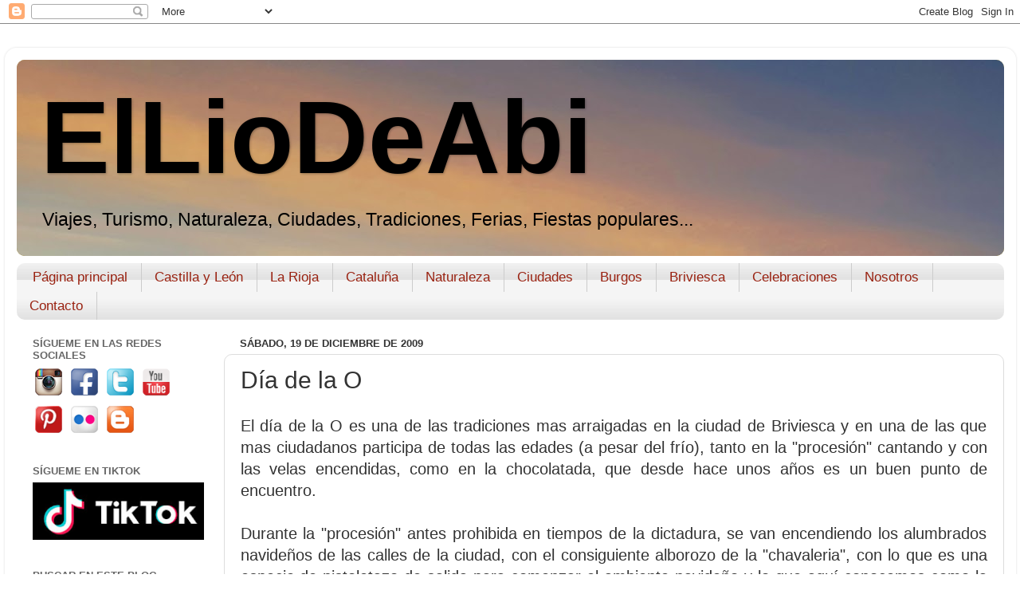

--- FILE ---
content_type: text/html; charset=UTF-8
request_url: https://www.elliodeabi.com/2009/12/dia-de-la-o.html
body_size: 33804
content:
<!DOCTYPE html>
<html class='v2' dir='ltr' lang='es'>
<head>
<link href='https://www.blogger.com/static/v1/widgets/335934321-css_bundle_v2.css' rel='stylesheet' type='text/css'/>
<meta content='width=1100' name='viewport'/>
<meta content='text/html; charset=UTF-8' http-equiv='Content-Type'/>
<meta content='blogger' name='generator'/>
<link href='https://www.elliodeabi.com/favicon.ico' rel='icon' type='image/x-icon'/>
<link href='https://www.elliodeabi.com/2009/12/dia-de-la-o.html' rel='canonical'/>
<link rel="alternate" type="application/atom+xml" title="ElLioDeAbi - Atom" href="https://www.elliodeabi.com/feeds/posts/default" />
<link rel="alternate" type="application/rss+xml" title="ElLioDeAbi - RSS" href="https://www.elliodeabi.com/feeds/posts/default?alt=rss" />
<link rel="service.post" type="application/atom+xml" title="ElLioDeAbi - Atom" href="https://www.blogger.com/feeds/157533925299544058/posts/default" />

<link rel="alternate" type="application/atom+xml" title="ElLioDeAbi - Atom" href="https://www.elliodeabi.com/feeds/5128427248227896692/comments/default" />
<!--Can't find substitution for tag [blog.ieCssRetrofitLinks]-->
<link href='http://farm3.static.flickr.com/2628/4196310493_a8a2ab0ee8_z.jpg?zz=1' rel='image_src'/>
<meta content='https://www.elliodeabi.com/2009/12/dia-de-la-o.html' property='og:url'/>
<meta content='Día de la O' property='og:title'/>
<meta content='Blog de Viajes, Turismo, Naturaleza, Ciudades, Tradiciones, Ferias  y Fiestas populares' property='og:description'/>
<meta content='https://lh3.googleusercontent.com/blogger_img_proxy/AEn0k_sBoGvJF-Q2tA73V8PGbAuU-kr1c15TbQ7y8Wr3lcR5QI662ZmBokcK-PPECcpr46q-KFZz6q4s7kirX5xgRCh7DhbNovnNviu5SR_p9cOllj_13udKSgys5bFZS7UfQKld_-wEUWEQ=w1200-h630-p-k-no-nu' property='og:image'/>
<title>ElLioDeAbi: Día de la O</title>
<style id='page-skin-1' type='text/css'><!--
/*-----------------------------------------------
Blogger Template Style
Name:     Picture Window
Designer: Blogger
URL:      www.blogger.com
----------------------------------------------- */
/* Content
----------------------------------------------- */
body {
font: normal normal 20px Arial, Tahoma, Helvetica, FreeSans, sans-serif;
color: #333333;
background: #ffffff none no-repeat scroll center center;
}
html body .region-inner {
min-width: 0;
max-width: 100%;
width: auto;
}
.content-outer {
font-size: 90%;
}
a:link {
text-decoration:none;
color: #992211;
}
a:visited {
text-decoration:none;
color: #992211;
}
a:hover {
text-decoration:underline;
color: #11cca1;
}
.content-outer {
background: transparent url(https://resources.blogblog.com/blogblog/data/1kt/transparent/white80.png) repeat scroll top left;
-moz-border-radius: 15px;
-webkit-border-radius: 15px;
-goog-ms-border-radius: 15px;
border-radius: 15px;
-moz-box-shadow: 0 0 3px rgba(0, 0, 0, .15);
-webkit-box-shadow: 0 0 3px rgba(0, 0, 0, .15);
-goog-ms-box-shadow: 0 0 3px rgba(0, 0, 0, .15);
box-shadow: 0 0 3px rgba(0, 0, 0, .15);
margin: 30px auto;
}
.content-inner {
padding: 15px;
}
/* Header
----------------------------------------------- */
.header-outer {
background: #998011 url(https://resources.blogblog.com/blogblog/data/1kt/transparent/header_gradient_shade.png) repeat-x scroll top left;
_background-image: none;
color: #000000;
-moz-border-radius: 10px;
-webkit-border-radius: 10px;
-goog-ms-border-radius: 10px;
border-radius: 10px;
}
.Header img, .Header #header-inner {
-moz-border-radius: 10px;
-webkit-border-radius: 10px;
-goog-ms-border-radius: 10px;
border-radius: 10px;
}
.header-inner .Header .titlewrapper,
.header-inner .Header .descriptionwrapper {
padding-left: 30px;
padding-right: 30px;
}
.Header h1 {
font: normal bold 130px Arial, Tahoma, Helvetica, FreeSans, sans-serif;
text-shadow: 1px 1px 3px rgba(0, 0, 0, 0.3);
}
.Header h1 a {
color: #000000;
}
.Header .description {
font-size: 130%;
}
/* Tabs
----------------------------------------------- */
.tabs-inner {
margin: .5em 0 0;
padding: 0;
}
.tabs-inner .section {
margin: 0;
}
.tabs-inner .widget ul {
padding: 0;
background: #f5f5f5 url(https://resources.blogblog.com/blogblog/data/1kt/transparent/tabs_gradient_shade.png) repeat scroll bottom;
-moz-border-radius: 10px;
-webkit-border-radius: 10px;
-goog-ms-border-radius: 10px;
border-radius: 10px;
}
.tabs-inner .widget li {
border: none;
}
.tabs-inner .widget li a {
display: inline-block;
padding: .5em 1em;
margin-right: 0;
color: #992211;
font: normal normal 16.5px Arial, Tahoma, Helvetica, FreeSans, sans-serif;
-moz-border-radius: 0 0 0 0;
-webkit-border-top-left-radius: 0;
-webkit-border-top-right-radius: 0;
-goog-ms-border-radius: 0 0 0 0;
border-radius: 0 0 0 0;
background: transparent none no-repeat scroll top left;
border-right: 1px solid #cccccc;
}
.tabs-inner .widget li:first-child a {
padding-left: 1.25em;
-moz-border-radius-topleft: 10px;
-moz-border-radius-bottomleft: 10px;
-webkit-border-top-left-radius: 10px;
-webkit-border-bottom-left-radius: 10px;
-goog-ms-border-top-left-radius: 10px;
-goog-ms-border-bottom-left-radius: 10px;
border-top-left-radius: 10px;
border-bottom-left-radius: 10px;
}
.tabs-inner .widget li.selected a,
.tabs-inner .widget li a:hover {
position: relative;
z-index: 1;
background: #ffffff url(https://resources.blogblog.com/blogblog/data/1kt/transparent/tabs_gradient_shade.png) repeat scroll bottom;
color: #000000;
-moz-box-shadow: 0 0 0 rgba(0, 0, 0, .15);
-webkit-box-shadow: 0 0 0 rgba(0, 0, 0, .15);
-goog-ms-box-shadow: 0 0 0 rgba(0, 0, 0, .15);
box-shadow: 0 0 0 rgba(0, 0, 0, .15);
}
/* Headings
----------------------------------------------- */
h2 {
font: bold normal 13px Arial, Tahoma, Helvetica, FreeSans, sans-serif;
text-transform: uppercase;
color: #666666;
margin: .5em 0;
}
/* Main
----------------------------------------------- */
.main-outer {
background: transparent none repeat scroll top center;
-moz-border-radius: 0 0 0 0;
-webkit-border-top-left-radius: 0;
-webkit-border-top-right-radius: 0;
-webkit-border-bottom-left-radius: 0;
-webkit-border-bottom-right-radius: 0;
-goog-ms-border-radius: 0 0 0 0;
border-radius: 0 0 0 0;
-moz-box-shadow: 0 0 0 rgba(0, 0, 0, .15);
-webkit-box-shadow: 0 0 0 rgba(0, 0, 0, .15);
-goog-ms-box-shadow: 0 0 0 rgba(0, 0, 0, .15);
box-shadow: 0 0 0 rgba(0, 0, 0, .15);
}
.main-inner {
padding: 15px 5px 20px;
}
.main-inner .column-center-inner {
padding: 0 0;
}
.main-inner .column-left-inner {
padding-left: 0;
}
.main-inner .column-right-inner {
padding-right: 0;
}
/* Posts
----------------------------------------------- */
h3.post-title {
margin: 0;
font: normal normal 30px Arial, Tahoma, Helvetica, FreeSans, sans-serif;
}
.comments h4 {
margin: 1em 0 0;
font: normal normal 30px Arial, Tahoma, Helvetica, FreeSans, sans-serif;
}
.date-header span {
color: #333333;
}
.post-outer {
background-color: #ffffff;
border: solid 1px #dddddd;
-moz-border-radius: 10px;
-webkit-border-radius: 10px;
border-radius: 10px;
-goog-ms-border-radius: 10px;
padding: 15px 20px;
margin: 0 -20px 20px;
}
.post-body {
line-height: 1.4;
font-size: 110%;
position: relative;
}
.post-header {
margin: 0 0 1.5em;
color: #999999;
line-height: 1.6;
}
.post-footer {
margin: .5em 0 0;
color: #999999;
line-height: 1.6;
}
#blog-pager {
font-size: 140%
}
#comments .comment-author {
padding-top: 1.5em;
border-top: dashed 1px #ccc;
border-top: dashed 1px rgba(128, 128, 128, .5);
background-position: 0 1.5em;
}
#comments .comment-author:first-child {
padding-top: 0;
border-top: none;
}
.avatar-image-container {
margin: .2em 0 0;
}
/* Comments
----------------------------------------------- */
.comments .comments-content .icon.blog-author {
background-repeat: no-repeat;
background-image: url([data-uri]);
}
.comments .comments-content .loadmore a {
border-top: 1px solid #11cca1;
border-bottom: 1px solid #11cca1;
}
.comments .continue {
border-top: 2px solid #11cca1;
}
/* Widgets
----------------------------------------------- */
.widget ul, .widget #ArchiveList ul.flat {
padding: 0;
list-style: none;
}
.widget ul li, .widget #ArchiveList ul.flat li {
border-top: dashed 1px #ccc;
border-top: dashed 1px rgba(128, 128, 128, .5);
}
.widget ul li:first-child, .widget #ArchiveList ul.flat li:first-child {
border-top: none;
}
.widget .post-body ul {
list-style: disc;
}
.widget .post-body ul li {
border: none;
}
/* Footer
----------------------------------------------- */
.footer-outer {
color:#eeeeee;
background: transparent url(https://resources.blogblog.com/blogblog/data/1kt/transparent/black50.png) repeat scroll top left;
-moz-border-radius: 10px 10px 10px 10px;
-webkit-border-top-left-radius: 10px;
-webkit-border-top-right-radius: 10px;
-webkit-border-bottom-left-radius: 10px;
-webkit-border-bottom-right-radius: 10px;
-goog-ms-border-radius: 10px 10px 10px 10px;
border-radius: 10px 10px 10px 10px;
-moz-box-shadow: 0 0 0 rgba(0, 0, 0, .15);
-webkit-box-shadow: 0 0 0 rgba(0, 0, 0, .15);
-goog-ms-box-shadow: 0 0 0 rgba(0, 0, 0, .15);
box-shadow: 0 0 0 rgba(0, 0, 0, .15);
}
.footer-inner {
padding: 10px 5px 20px;
}
.footer-outer a {
color: #ddeeff;
}
.footer-outer a:visited {
color: #99b2cc;
}
.footer-outer a:hover {
color: #ffffff;
}
.footer-outer .widget h2 {
color: #bbbbbb;
}
/* Mobile
----------------------------------------------- */
html body.mobile {
height: auto;
}
html body.mobile {
min-height: 480px;
background-size: 100% auto;
}
.mobile .body-fauxcolumn-outer {
background: transparent none repeat scroll top left;
}
html .mobile .mobile-date-outer, html .mobile .blog-pager {
border-bottom: none;
background: transparent none repeat scroll top center;
margin-bottom: 10px;
}
.mobile .date-outer {
background: transparent none repeat scroll top center;
}
.mobile .header-outer, .mobile .main-outer,
.mobile .post-outer, .mobile .footer-outer {
-moz-border-radius: 0;
-webkit-border-radius: 0;
-goog-ms-border-radius: 0;
border-radius: 0;
}
.mobile .content-outer,
.mobile .main-outer,
.mobile .post-outer {
background: inherit;
border: none;
}
.mobile .content-outer {
font-size: 100%;
}
.mobile-link-button {
background-color: #992211;
}
.mobile-link-button a:link, .mobile-link-button a:visited {
color: #ffffff;
}
.mobile-index-contents {
color: #333333;
}
.mobile .tabs-inner .PageList .widget-content {
background: #ffffff url(https://resources.blogblog.com/blogblog/data/1kt/transparent/tabs_gradient_shade.png) repeat scroll bottom;
color: #000000;
}
.mobile .tabs-inner .PageList .widget-content .pagelist-arrow {
border-left: 1px solid #cccccc;
}

--></style>
<style id='template-skin-1' type='text/css'><!--
body {
min-width: 1269px;
}
.content-outer, .content-fauxcolumn-outer, .region-inner {
min-width: 1269px;
max-width: 1269px;
_width: 1269px;
}
.main-inner .columns {
padding-left: 260px;
padding-right: 0px;
}
.main-inner .fauxcolumn-center-outer {
left: 260px;
right: 0px;
/* IE6 does not respect left and right together */
_width: expression(this.parentNode.offsetWidth -
parseInt("260px") -
parseInt("0px") + 'px');
}
.main-inner .fauxcolumn-left-outer {
width: 260px;
}
.main-inner .fauxcolumn-right-outer {
width: 0px;
}
.main-inner .column-left-outer {
width: 260px;
right: 100%;
margin-left: -260px;
}
.main-inner .column-right-outer {
width: 0px;
margin-right: -0px;
}
#layout {
min-width: 0;
}
#layout .content-outer {
min-width: 0;
width: 800px;
}
#layout .region-inner {
min-width: 0;
width: auto;
}
body#layout div.add_widget {
padding: 8px;
}
body#layout div.add_widget a {
margin-left: 32px;
}
--></style>
<link href='https://www.blogger.com/dyn-css/authorization.css?targetBlogID=157533925299544058&amp;zx=59e34c4a-8da4-46f9-b35d-47bb8086920d' media='none' onload='if(media!=&#39;all&#39;)media=&#39;all&#39;' rel='stylesheet'/><noscript><link href='https://www.blogger.com/dyn-css/authorization.css?targetBlogID=157533925299544058&amp;zx=59e34c4a-8da4-46f9-b35d-47bb8086920d' rel='stylesheet'/></noscript>
<meta name='google-adsense-platform-account' content='ca-host-pub-1556223355139109'/>
<meta name='google-adsense-platform-domain' content='blogspot.com'/>

</head>
<body class='loading variant-shade'>
<div class='navbar section' id='navbar' name='Barra de navegación'><div class='widget Navbar' data-version='1' id='Navbar1'><script type="text/javascript">
    function setAttributeOnload(object, attribute, val) {
      if(window.addEventListener) {
        window.addEventListener('load',
          function(){ object[attribute] = val; }, false);
      } else {
        window.attachEvent('onload', function(){ object[attribute] = val; });
      }
    }
  </script>
<div id="navbar-iframe-container"></div>
<script type="text/javascript" src="https://apis.google.com/js/platform.js"></script>
<script type="text/javascript">
      gapi.load("gapi.iframes:gapi.iframes.style.bubble", function() {
        if (gapi.iframes && gapi.iframes.getContext) {
          gapi.iframes.getContext().openChild({
              url: 'https://www.blogger.com/navbar/157533925299544058?po\x3d5128427248227896692\x26origin\x3dhttps://www.elliodeabi.com',
              where: document.getElementById("navbar-iframe-container"),
              id: "navbar-iframe"
          });
        }
      });
    </script><script type="text/javascript">
(function() {
var script = document.createElement('script');
script.type = 'text/javascript';
script.src = '//pagead2.googlesyndication.com/pagead/js/google_top_exp.js';
var head = document.getElementsByTagName('head')[0];
if (head) {
head.appendChild(script);
}})();
</script>
</div></div>
<div class='body-fauxcolumns'>
<div class='fauxcolumn-outer body-fauxcolumn-outer'>
<div class='cap-top'>
<div class='cap-left'></div>
<div class='cap-right'></div>
</div>
<div class='fauxborder-left'>
<div class='fauxborder-right'></div>
<div class='fauxcolumn-inner'>
</div>
</div>
<div class='cap-bottom'>
<div class='cap-left'></div>
<div class='cap-right'></div>
</div>
</div>
</div>
<div class='content'>
<div class='content-fauxcolumns'>
<div class='fauxcolumn-outer content-fauxcolumn-outer'>
<div class='cap-top'>
<div class='cap-left'></div>
<div class='cap-right'></div>
</div>
<div class='fauxborder-left'>
<div class='fauxborder-right'></div>
<div class='fauxcolumn-inner'>
</div>
</div>
<div class='cap-bottom'>
<div class='cap-left'></div>
<div class='cap-right'></div>
</div>
</div>
</div>
<div class='content-outer'>
<div class='content-cap-top cap-top'>
<div class='cap-left'></div>
<div class='cap-right'></div>
</div>
<div class='fauxborder-left content-fauxborder-left'>
<div class='fauxborder-right content-fauxborder-right'></div>
<div class='content-inner'>
<header>
<div class='header-outer'>
<div class='header-cap-top cap-top'>
<div class='cap-left'></div>
<div class='cap-right'></div>
</div>
<div class='fauxborder-left header-fauxborder-left'>
<div class='fauxborder-right header-fauxborder-right'></div>
<div class='region-inner header-inner'>
<div class='header section' id='header' name='Cabecera'><div class='widget Header' data-version='1' id='Header1'>
<div id='header-inner' style='background-image: url("https://blogger.googleusercontent.com/img/b/R29vZ2xl/AVvXsEjv-ydpbrZXetOpUUwru-tpo9c4Q1F_5d3h52sCl-5C_cct6C7_cItJE_whvTJDYg8dL3p985JOrtljY2SMZblrnWBdJIB-6QhiAZxxq-G8AbE26Byc4N80Gh8d0Owm54U9X6Ka4k5iY1s/s1270/2019-05-12-06.51-1300PX.jpg"); background-position: left; min-height: 246px; _height: 246px; background-repeat: no-repeat; '>
<div class='titlewrapper' style='background: transparent'>
<h1 class='title' style='background: transparent; border-width: 0px'>
<a href='https://www.elliodeabi.com/'>
ElLioDeAbi
</a>
</h1>
</div>
<div class='descriptionwrapper'>
<p class='description'><span>Viajes, Turismo, Naturaleza, Ciudades, Tradiciones, Ferias, Fiestas populares...

</span></p>
</div>
</div>
</div></div>
</div>
</div>
<div class='header-cap-bottom cap-bottom'>
<div class='cap-left'></div>
<div class='cap-right'></div>
</div>
</div>
</header>
<div class='tabs-outer'>
<div class='tabs-cap-top cap-top'>
<div class='cap-left'></div>
<div class='cap-right'></div>
</div>
<div class='fauxborder-left tabs-fauxborder-left'>
<div class='fauxborder-right tabs-fauxborder-right'></div>
<div class='region-inner tabs-inner'>
<div class='tabs section' id='crosscol' name='Multicolumnas'><div class='widget PageList' data-version='1' id='PageList1'>
<h2>Páginas</h2>
<div class='widget-content'>
<ul>
<li>
<a href='http://www.elliodeabi.com/'>Página principal</a>
</li>
<li>
<a href='http://www.elliodeabi.com/search/label/Castilla%20y%20Le%C3%B3n'>Castilla y León</a>
</li>
<li>
<a href='http://www.elliodeabi.com/search/label/La%20Rioja'>La Rioja</a>
</li>
<li>
<a href='http://www.elliodeabi.com/search/label/Catalu%C3%B1a'>Cataluña</a>
</li>
<li>
<a href='http://www.elliodeabi.com/search/label/Naturaleza'>Naturaleza</a>
</li>
<li>
<a href='http://www.elliodeabi.com/search/label/Ciudades'>Ciudades</a>
</li>
<li>
<a href='http://www.elliodeabi.com/search/label/Burgos'>Burgos</a>
</li>
<li>
<a href='http://www.elliodeabi.com/search/label/Briviesca'>Briviesca</a>
</li>
<li>
<a href='http://www.elliodeabi.com/search/label/Celebraciones'>Celebraciones</a>
</li>
<li>
<a href='https://www.elliodeabi.com/p/sobre-mi.html '>Nosotros</a>
</li>
<li>
<a href='http://www.elliodeabi.com/p/contacto.html'>Contacto</a>
</li>
</ul>
<div class='clear'></div>
</div>
</div></div>
<div class='tabs no-items section' id='crosscol-overflow' name='Cross-Column 2'></div>
</div>
</div>
<div class='tabs-cap-bottom cap-bottom'>
<div class='cap-left'></div>
<div class='cap-right'></div>
</div>
</div>
<div class='main-outer'>
<div class='main-cap-top cap-top'>
<div class='cap-left'></div>
<div class='cap-right'></div>
</div>
<div class='fauxborder-left main-fauxborder-left'>
<div class='fauxborder-right main-fauxborder-right'></div>
<div class='region-inner main-inner'>
<div class='columns fauxcolumns'>
<div class='fauxcolumn-outer fauxcolumn-center-outer'>
<div class='cap-top'>
<div class='cap-left'></div>
<div class='cap-right'></div>
</div>
<div class='fauxborder-left'>
<div class='fauxborder-right'></div>
<div class='fauxcolumn-inner'>
</div>
</div>
<div class='cap-bottom'>
<div class='cap-left'></div>
<div class='cap-right'></div>
</div>
</div>
<div class='fauxcolumn-outer fauxcolumn-left-outer'>
<div class='cap-top'>
<div class='cap-left'></div>
<div class='cap-right'></div>
</div>
<div class='fauxborder-left'>
<div class='fauxborder-right'></div>
<div class='fauxcolumn-inner'>
</div>
</div>
<div class='cap-bottom'>
<div class='cap-left'></div>
<div class='cap-right'></div>
</div>
</div>
<div class='fauxcolumn-outer fauxcolumn-right-outer'>
<div class='cap-top'>
<div class='cap-left'></div>
<div class='cap-right'></div>
</div>
<div class='fauxborder-left'>
<div class='fauxborder-right'></div>
<div class='fauxcolumn-inner'>
</div>
</div>
<div class='cap-bottom'>
<div class='cap-left'></div>
<div class='cap-right'></div>
</div>
</div>
<!-- corrects IE6 width calculation -->
<div class='columns-inner'>
<div class='column-center-outer'>
<div class='column-center-inner'>
<div class='main section' id='main' name='Principal'><div class='widget Blog' data-version='1' id='Blog1'>
<div class='blog-posts hfeed'>

          <div class="date-outer">
        
<h2 class='date-header'><span>sábado, 19 de diciembre de 2009</span></h2>

          <div class="date-posts">
        
<div class='post-outer'>
<div class='post hentry uncustomized-post-template' itemprop='blogPost' itemscope='itemscope' itemtype='http://schema.org/BlogPosting'>
<meta content='http://farm3.static.flickr.com/2628/4196310493_a8a2ab0ee8_z.jpg?zz=1' itemprop='image_url'/>
<meta content='157533925299544058' itemprop='blogId'/>
<meta content='5128427248227896692' itemprop='postId'/>
<a name='5128427248227896692'></a>
<h3 class='post-title entry-title' itemprop='name'>
Día de la O
</h3>
<div class='post-header'>
<div class='post-header-line-1'></div>
</div>
<div class='post-body entry-content' id='post-body-5128427248227896692' itemprop='description articleBody'>
<div dir="ltr" style="text-align: left;" trbidi="on">
<div style="text-align: justify;">
El día de la O es una de las tradiciones mas arraigadas en la ciudad de Briviesca y en una de las que mas ciudadanos participa de todas las edades (a pesar del frío), tanto en la "procesión" cantando y con las velas encendidas, como en la chocolatada, que desde hace unos años es un buen punto de encuentro.</div>
<div style="text-align: justify;">
<br /></div>
<div style="text-align: justify;">
Durante la "procesión" antes prohibida en tiempos de la dictadura, se van encendiendo los alumbrados navideños de las calles de la ciudad, con el consiguiente alborozo de la "chavaleria", con lo que es una especie de pistoletazo de salida para comenzar el ambiente navideño y lo que aquí conocemos como la Navidad Cultural durante el cual se desarrollan innumerables actos culturales, deportivos y de entretenimiento hasta mediados de Enero (el día de San Antón).</div>
<br />
<div style="text-align: center;">
<a href="http://www.flickr.com/photos/elliodeabi/4196310493/" title="DIA DE LA O 1MR por ElLioDeAbi.com, en Flickr"><img alt="DIA DE LA O 1MR" height="486" src="https://lh3.googleusercontent.com/blogger_img_proxy/AEn0k_sBoGvJF-Q2tA73V8PGbAuU-kr1c15TbQ7y8Wr3lcR5QI662ZmBokcK-PPECcpr46q-KFZz6q4s7kirX5xgRCh7DhbNovnNviu5SR_p9cOllj_13udKSgys5bFZS7UfQKld_-wEUWEQ=s0-d" width="640"></a><br />
<div style="text-align: center;">
<span style="font-weight: bold;"><br /></span><br />
<span style="font-weight: bold;"></span><br />
<a name="more"></a><span style="font-weight: bold;">CANCIÓN DE LA VIRGEN DE LA "O"</span><br />
<br />
<span style="font-weight: bold;">1ª ESTROFA</span><br />
<i>La "O", La "O"</i><br />
<i>Bendita sea la madre que te</i><br />
<i>parió,</i><br />
<i>Que parió un niño de cera</i><br />
<i>Con las barbas de canela</i><br />
<i>Y los pies de requesón.</i><br />
<i>Kyrie Eleison, Kyrie Eleison</i><br />
<br />
<span style="font-weight: bold;">ESTRIBILLO</span><br />
<i>TAN TARANTAN MARIA</i><br />
<i>TAN TARANTAN MUJER</i><br />
<i>QUE EL NIÑO TIENE UN DIENTE</i><br />
<i>QUE SE LO VI YO AYER.</i><br />
<br />
<span style="font-weight: bold;">2ª ESTROFA</span><br />
<i>La "O", La "O"</i><br />
<i>Con una velilla se arramplan dos,</i><br />
<i>Y con dos, se arramplan cuatro,</i><br />
<i>Y con cuatro, se arramplan ocho,</i><br />
<i>Y con ocho, dieciseis.</i><br />
<i>Kyrie Eleison, Kyrie Eleison</i><br />
<br />
<span style="font-weight: bold;">ESTRIBILLO</span><br />
<br />
<span style="font-weight: bold;">3ª ESTROFA</span><br />
<i>La "O", La "I"</i><br />
<i>En la calle Medina, se vende el</i><br />
<i>chacolí,</i><br />
<i>El niño tiene costumbre</i><br />
<i>De beberse media zumbre</i><br />
<i>Y por la tarde un requesón.</i><br />
<i>Kyrie Eleison, Kyrie Eleison</i><br />
<br />
<span style="font-weight: bold;">ESTRIBILLO</span></div>
<div style="text-align: center;">
<br /></div>
<div style="text-align: center;">
<a href="http://www.flickr.com/photos/elliodeabi/4197065242/" title="DIA DE LA O 2MR por ElLioDeAbi.com, en Flickr"><img alt="DIA DE LA O 2MR" height="486" src="https://lh3.googleusercontent.com/blogger_img_proxy/AEn0k_s34DvBhVG7SIdEgViw773m3ICOdQfmGft7CZXMrZzJchRGtY526RfFMeuY0doXXWsAjJ7Zn0jwrnndbTlfDz2Wlj-MkGBlUKPE7LY8AYkhU4TNPZi-fIOpxjXTqdjUTobxTRhSz1k=s0-d" width="640"></a></div>
<div style="text-align: center;">
<span style="font-weight: bold;">Calle Medina</span></div>
<br />
<div style="text-align: center;">
<a href="http://www.flickr.com/photos/elliodeabi/4197065470/" title="DIA DE LA O 3MR por ElLioDeAbi.com, en Flickr"><img alt="DIA DE LA O 3MR" height="470" src="https://lh3.googleusercontent.com/blogger_img_proxy/AEn0k_sfVu7qDEQTlqhbNgIpIGUFe6X2sX7BYbPZhqcIytRRACp3RWm4YhI7zrMGJ83iWMtI5AWw9xz9NpGJWYeGQnRtFLShMOPWYWsn8c0vRoSwOL-tEjTe_OM8wU1TNTNX8Eil36cHdz2z=s0-d" width="640"></a></div>
<div style="font-weight: bold; text-align: center;">
A su paso por la Plaza Mayor</div>
<br />
<div style="text-align: center;">
<a href="http://www.flickr.com/photos/elliodeabi/4197065772/" title="DIA DE LA O 4MR por ElLioDeAbi.com, en Flickr"><img alt="DIA DE LA O 4MR" height="527" src="https://lh3.googleusercontent.com/blogger_img_proxy/AEn0k_s1JXyK_noiwpxp652jfejo_8zww_NMt6Qjt44tvjT4vK0Pzjg05Pm1UVlS1Vmjw29zrvhqRpyYEbfr3v7HRz_5fptmjRWo0wP3u3HQeb69UiPVFc3alhZLmlMWcGz3BpegWNEbTKCn=s0-d" width="640"></a></div>
<div style="font-weight: bold; text-align: center;">
En la Plaza de Santa María, llegando a por el chocolate. Incluso esta nebusquiando<br />
<br /></div>
<div style="text-align: center;">
<a href="http://www.flickr.com/photos/elliodeabi/4197066044/" title="DIA DE LA O 5MR por ElLioDeAbi.com, en Flickr"><img alt="DIA DE LA O 5MR" height="486" src="https://lh3.googleusercontent.com/blogger_img_proxy/AEn0k_vtxjHmGYvuaFCoEccy1aQ3tRBda1MyqSZxGTaENMZUvw1h7aNXTcfN9MsN6nIL1eQcLeWGcag0lP1rVbQNRyT28In0WeMGux2qjQBGz9byrTtyZRc_GaYB7HG6t8xjRCDlwNxgASSF=s0-d" width="640"></a></div>
<br />
<div style="text-align: justify;">
Personas voluntarias de distintas asociaciones han estado toda la tarde haciendo el chocolate para luego repartirlo. Gran protagonismo adquiere en esta ocasión, la Asociación de Amas de Casa, tanto en la elaboración como en el reparto, sin olvidad al resto de Asociaciones que son un montón.</div>
<br />
<div style="text-align: center;">
<a href="http://www.flickr.com/photos/elliodeabi/4197066292/" title="DIA DE LA O 6MR por ElLioDeAbi.com, en Flickr"><img alt="DIA DE LA O 6MR" height="486" src="https://lh3.googleusercontent.com/blogger_img_proxy/AEn0k_sAJhbnmrRBI_rSfFGCuJ5MSvaFc7UUHg5QHay8VPOiq19vPMBHFKKLjGDwDLUpHRMx18iqFOOb9cp-Aa2Dy5fBwv_gB6hgCokFJVkpu4aWIP1GH-dQb-935O_-qPEKKWBewVG5uYDM=s0-d" width="640"></a></div>
<div style="text-align: center;">
<span style="font-weight: bold;">La cola que se prepara es larguiiiiiiiiiiiiiiiiiisssiiiimmmaaa</span><br />
<br /></div>
<div style="text-align: center;">
<a href="http://www.flickr.com/photos/elliodeabi/4197066580/" title="DIA DE LA O 7MR por ElLioDeAbi.com, en Flickr"><img alt="DIA DE LA O 7MR" height="486" src="https://lh3.googleusercontent.com/blogger_img_proxy/AEn0k_u9y8NLnBoxfkzk3Ws1LfzjXhAx1AIFOY7DZrQ0QeF3TKqLBPQ1U_U3vfAVZRDGWsQVrgDA0TVLEP80nCYMxvFy2lH9D9d0oTVVzRrho-O59FJ99L6rDncDU-rG-8eFMTin-OaPsHb-=s0-d" width="640"></a></div>
<br />
<div style="text-align: justify;">
A pesar de que este año ha hecho la temperatura ideal "0º",  ni frío ni calor, se agradece el chocolate calentito :-)))</div>
<br />
<div style="text-align: center;">
<a href="http://www.flickr.com/photos/elliodeabi/4197066912/" title="DIA DE LA O 8MR por ElLioDeAbi.com, en Flickr"><img alt="DIA DE LA O 8MR" height="486" src="https://lh3.googleusercontent.com/blogger_img_proxy/AEn0k_s0j1KLmG_zvTrkKu2hWYxKNaAFxpcUVZhQ6fbtSOxD5mb6oLv0npq0W5Ifhcifb--XY3ovRvf6zOiP5VCANrNd004T3x9r1V7UhNc7EWN7fpD7fOV0CL_8tLq8B3ifAU23bQapwzsD=s0-d" width="640"></a></div>
<br />
<div style="text-align: justify;">
A partir de aquí un sin parar, con exposiciones, conciertos, cabalgatas, juegos, deporte, "la San Silvestre" talleres, y un largo etc.</div>
<div style="text-align: justify;">
<br /></div>
<div style="text-align: center;">
<div style="text-align: justify;">
<span style="font-weight: bold;">Feliz Navidad a Tod@s</span></div>
</div>
</div>
</div>
<div style='clear: both;'></div>
</div>
<div class='post-footer'>
<div class='post-footer-line post-footer-line-1'>
<span class='post-author vcard'>
&#169; todos los derechos reservados
<span class='fn' itemprop='author' itemscope='itemscope' itemtype='http://schema.org/Person'>
<meta content='https://www.blogger.com/profile/01970660231773903940' itemprop='url'/>
<a class='g-profile' href='https://www.blogger.com/profile/01970660231773903940' rel='author' title='author profile'>
<span itemprop='name'>Abilio Estefanía</span>
</a>
</span>
</span>
<span class='post-timestamp'>
</span>
<span class='post-comment-link'>
</span>
<span class='post-icons'>
<span class='item-action'>
<a href='https://www.blogger.com/email-post/157533925299544058/5128427248227896692' title='Enviar entrada por correo electrónico'>
<img alt='' class='icon-action' height='13' src='https://resources.blogblog.com/img/icon18_email.gif' width='18'/>
</a>
</span>
<span class='item-control blog-admin pid-1677370438'>
<a href='https://www.blogger.com/post-edit.g?blogID=157533925299544058&postID=5128427248227896692&from=pencil' title='Editar entrada'>
<img alt='' class='icon-action' height='18' src='https://resources.blogblog.com/img/icon18_edit_allbkg.gif' width='18'/>
</a>
</span>
</span>
<div class='post-share-buttons goog-inline-block'>
<a class='goog-inline-block share-button sb-email' href='https://www.blogger.com/share-post.g?blogID=157533925299544058&postID=5128427248227896692&target=email' target='_blank' title='Enviar por correo electrónico'><span class='share-button-link-text'>Enviar por correo electrónico</span></a><a class='goog-inline-block share-button sb-blog' href='https://www.blogger.com/share-post.g?blogID=157533925299544058&postID=5128427248227896692&target=blog' onclick='window.open(this.href, "_blank", "height=270,width=475"); return false;' target='_blank' title='Escribe un blog'><span class='share-button-link-text'>Escribe un blog</span></a><a class='goog-inline-block share-button sb-twitter' href='https://www.blogger.com/share-post.g?blogID=157533925299544058&postID=5128427248227896692&target=twitter' target='_blank' title='Compartir en X'><span class='share-button-link-text'>Compartir en X</span></a><a class='goog-inline-block share-button sb-facebook' href='https://www.blogger.com/share-post.g?blogID=157533925299544058&postID=5128427248227896692&target=facebook' onclick='window.open(this.href, "_blank", "height=430,width=640"); return false;' target='_blank' title='Compartir con Facebook'><span class='share-button-link-text'>Compartir con Facebook</span></a><a class='goog-inline-block share-button sb-pinterest' href='https://www.blogger.com/share-post.g?blogID=157533925299544058&postID=5128427248227896692&target=pinterest' target='_blank' title='Compartir en Pinterest'><span class='share-button-link-text'>Compartir en Pinterest</span></a>
</div>
</div>
<div class='post-footer-line post-footer-line-2'>
<span class='post-labels'>
Etiquetas:
<a href='https://www.elliodeabi.com/search/label/Briviesca' rel='tag'>Briviesca</a>,
<a href='https://www.elliodeabi.com/search/label/Ciudades' rel='tag'>Ciudades</a>,
<a href='https://www.elliodeabi.com/search/label/Cr%C3%B3nica' rel='tag'>Crónica</a>,
<a href='https://www.elliodeabi.com/search/label/Fiestas' rel='tag'>Fiestas</a>,
<a href='https://www.elliodeabi.com/search/label/Reportaje' rel='tag'>Reportaje</a>,
<a href='https://www.elliodeabi.com/search/label/Tradiciones' rel='tag'>Tradiciones</a>,
<a href='https://www.elliodeabi.com/search/label/Turismo' rel='tag'>Turismo</a>
</span>
</div>
<div class='post-footer-line post-footer-line-3'>
<span class='post-location'>
</span>
</div>
</div>
</div>
<div class='comments' id='comments'>
<a name='comments'></a>
<h4>30 comentarios:</h4>
<div class='comments-content'>
<script async='async' src='' type='text/javascript'></script>
<script type='text/javascript'>
    (function() {
      var items = null;
      var msgs = null;
      var config = {};

// <![CDATA[
      var cursor = null;
      if (items && items.length > 0) {
        cursor = parseInt(items[items.length - 1].timestamp) + 1;
      }

      var bodyFromEntry = function(entry) {
        var text = (entry &&
                    ((entry.content && entry.content.$t) ||
                     (entry.summary && entry.summary.$t))) ||
            '';
        if (entry && entry.gd$extendedProperty) {
          for (var k in entry.gd$extendedProperty) {
            if (entry.gd$extendedProperty[k].name == 'blogger.contentRemoved') {
              return '<span class="deleted-comment">' + text + '</span>';
            }
          }
        }
        return text;
      }

      var parse = function(data) {
        cursor = null;
        var comments = [];
        if (data && data.feed && data.feed.entry) {
          for (var i = 0, entry; entry = data.feed.entry[i]; i++) {
            var comment = {};
            // comment ID, parsed out of the original id format
            var id = /blog-(\d+).post-(\d+)/.exec(entry.id.$t);
            comment.id = id ? id[2] : null;
            comment.body = bodyFromEntry(entry);
            comment.timestamp = Date.parse(entry.published.$t) + '';
            if (entry.author && entry.author.constructor === Array) {
              var auth = entry.author[0];
              if (auth) {
                comment.author = {
                  name: (auth.name ? auth.name.$t : undefined),
                  profileUrl: (auth.uri ? auth.uri.$t : undefined),
                  avatarUrl: (auth.gd$image ? auth.gd$image.src : undefined)
                };
              }
            }
            if (entry.link) {
              if (entry.link[2]) {
                comment.link = comment.permalink = entry.link[2].href;
              }
              if (entry.link[3]) {
                var pid = /.*comments\/default\/(\d+)\?.*/.exec(entry.link[3].href);
                if (pid && pid[1]) {
                  comment.parentId = pid[1];
                }
              }
            }
            comment.deleteclass = 'item-control blog-admin';
            if (entry.gd$extendedProperty) {
              for (var k in entry.gd$extendedProperty) {
                if (entry.gd$extendedProperty[k].name == 'blogger.itemClass') {
                  comment.deleteclass += ' ' + entry.gd$extendedProperty[k].value;
                } else if (entry.gd$extendedProperty[k].name == 'blogger.displayTime') {
                  comment.displayTime = entry.gd$extendedProperty[k].value;
                }
              }
            }
            comments.push(comment);
          }
        }
        return comments;
      };

      var paginator = function(callback) {
        if (hasMore()) {
          var url = config.feed + '?alt=json&v=2&orderby=published&reverse=false&max-results=50';
          if (cursor) {
            url += '&published-min=' + new Date(cursor).toISOString();
          }
          window.bloggercomments = function(data) {
            var parsed = parse(data);
            cursor = parsed.length < 50 ? null
                : parseInt(parsed[parsed.length - 1].timestamp) + 1
            callback(parsed);
            window.bloggercomments = null;
          }
          url += '&callback=bloggercomments';
          var script = document.createElement('script');
          script.type = 'text/javascript';
          script.src = url;
          document.getElementsByTagName('head')[0].appendChild(script);
        }
      };
      var hasMore = function() {
        return !!cursor;
      };
      var getMeta = function(key, comment) {
        if ('iswriter' == key) {
          var matches = !!comment.author
              && comment.author.name == config.authorName
              && comment.author.profileUrl == config.authorUrl;
          return matches ? 'true' : '';
        } else if ('deletelink' == key) {
          return config.baseUri + '/comment/delete/'
               + config.blogId + '/' + comment.id;
        } else if ('deleteclass' == key) {
          return comment.deleteclass;
        }
        return '';
      };

      var replybox = null;
      var replyUrlParts = null;
      var replyParent = undefined;

      var onReply = function(commentId, domId) {
        if (replybox == null) {
          // lazily cache replybox, and adjust to suit this style:
          replybox = document.getElementById('comment-editor');
          if (replybox != null) {
            replybox.height = '250px';
            replybox.style.display = 'block';
            replyUrlParts = replybox.src.split('#');
          }
        }
        if (replybox && (commentId !== replyParent)) {
          replybox.src = '';
          document.getElementById(domId).insertBefore(replybox, null);
          replybox.src = replyUrlParts[0]
              + (commentId ? '&parentID=' + commentId : '')
              + '#' + replyUrlParts[1];
          replyParent = commentId;
        }
      };

      var hash = (window.location.hash || '#').substring(1);
      var startThread, targetComment;
      if (/^comment-form_/.test(hash)) {
        startThread = hash.substring('comment-form_'.length);
      } else if (/^c[0-9]+$/.test(hash)) {
        targetComment = hash.substring(1);
      }

      // Configure commenting API:
      var configJso = {
        'maxDepth': config.maxThreadDepth
      };
      var provider = {
        'id': config.postId,
        'data': items,
        'loadNext': paginator,
        'hasMore': hasMore,
        'getMeta': getMeta,
        'onReply': onReply,
        'rendered': true,
        'initComment': targetComment,
        'initReplyThread': startThread,
        'config': configJso,
        'messages': msgs
      };

      var render = function() {
        if (window.goog && window.goog.comments) {
          var holder = document.getElementById('comment-holder');
          window.goog.comments.render(holder, provider);
        }
      };

      // render now, or queue to render when library loads:
      if (window.goog && window.goog.comments) {
        render();
      } else {
        window.goog = window.goog || {};
        window.goog.comments = window.goog.comments || {};
        window.goog.comments.loadQueue = window.goog.comments.loadQueue || [];
        window.goog.comments.loadQueue.push(render);
      }
    })();
// ]]>
  </script>
<div id='comment-holder'>
<div class="comment-thread toplevel-thread"><ol id="top-ra"><li class="comment" id="c289387534546897466"><div class="avatar-image-container"><img src="//blogger.googleusercontent.com/img/b/R29vZ2xl/AVvXsEgvMhD5g901bPKeIs8lI65TiCtD7d5_SbsWHWVpP6DGTKYnDXALvueVWOTK9R5wx93sPtNo_rjmAhSz4OGqMs7xa3YSiSmdKVdU71hADX_lb8q7L-Xi8Ik9mdXtrBcsBWk/s45-c/393314_256138964449070_100001589054982_769006_2103338917_n.jpg" alt=""/></div><div class="comment-block"><div class="comment-header"><cite class="user"><a href="https://www.blogger.com/profile/06320051962207080277" rel="nofollow">MORGANA</a></cite><span class="icon user "></span><span class="datetime secondary-text"><a rel="nofollow" href="https://www.elliodeabi.com/2009/12/dia-de-la-o.html?showComment=1261214957461#c289387534546897466">19 de diciembre de 2009 a las 10:29</a></span></div><p class="comment-content">OOOOOOOOOOOOOOOOOOOOOOOOOOOOOOOOOOOOOOOOOOOOOOOOOOOOOOOOOOOOOOOOOOOOOOOOOOOOOOOOOOOO,jejejeje.<br>Abi,te deseo lo mejor y espero poder compartir contigo buenos momentos.Sé feliz.MJ</p><span class="comment-actions secondary-text"><a class="comment-reply" target="_self" data-comment-id="289387534546897466">Responder</a><span class="item-control blog-admin blog-admin pid-166739849"><a target="_self" href="https://www.blogger.com/comment/delete/157533925299544058/289387534546897466">Eliminar</a></span></span></div><div class="comment-replies"><div id="c289387534546897466-rt" class="comment-thread inline-thread hidden"><span class="thread-toggle thread-expanded"><span class="thread-arrow"></span><span class="thread-count"><a target="_self">Respuestas</a></span></span><ol id="c289387534546897466-ra" class="thread-chrome thread-expanded"><div></div><div id="c289387534546897466-continue" class="continue"><a class="comment-reply" target="_self" data-comment-id="289387534546897466">Responder</a></div></ol></div></div><div class="comment-replybox-single" id="c289387534546897466-ce"></div></li><li class="comment" id="c521044752698373821"><div class="avatar-image-container"><img src="//blogger.googleusercontent.com/img/b/R29vZ2xl/AVvXsEjm1kk-E5n_DDQAE-b_nAlPu0HbgMXWVBsRd49asXW6JqxLYK22RJs6hoVcBadanA1yEjTMtYVGvOabkkUeLwFC23XEA6rm4rirlgkCzW2WnNM-nbrbwgmh3k_GK3p9Y28/s45-c/339420_2321655055089_853735851_o.jpg" alt=""/></div><div class="comment-block"><div class="comment-header"><cite class="user"><a href="https://www.blogger.com/profile/17263823203359511397" rel="nofollow">Eulogio Diéguez Pérez (Logio)</a></cite><span class="icon user "></span><span class="datetime secondary-text"><a rel="nofollow" href="https://www.elliodeabi.com/2009/12/dia-de-la-o.html?showComment=1261218151547#c521044752698373821">19 de diciembre de 2009 a las 11:22</a></span></div><p class="comment-content">Por aquí hay una ciudad (Creo que es Pontevedra, no me hagas mucho caso) que también tiene por &quot;patrón&quot; (mejor sería por matrona) a la Virgen de la O pero ni lo saben porque creen que que es la Peregrina su señora.</p><span class="comment-actions secondary-text"><a class="comment-reply" target="_self" data-comment-id="521044752698373821">Responder</a><span class="item-control blog-admin blog-admin pid-1691352881"><a target="_self" href="https://www.blogger.com/comment/delete/157533925299544058/521044752698373821">Eliminar</a></span></span></div><div class="comment-replies"><div id="c521044752698373821-rt" class="comment-thread inline-thread hidden"><span class="thread-toggle thread-expanded"><span class="thread-arrow"></span><span class="thread-count"><a target="_self">Respuestas</a></span></span><ol id="c521044752698373821-ra" class="thread-chrome thread-expanded"><div></div><div id="c521044752698373821-continue" class="continue"><a class="comment-reply" target="_self" data-comment-id="521044752698373821">Responder</a></div></ol></div></div><div class="comment-replybox-single" id="c521044752698373821-ce"></div></li><li class="comment" id="c2040886923165251732"><div class="avatar-image-container"><img src="//blogger.googleusercontent.com/img/b/R29vZ2xl/AVvXsEgvMhD5g901bPKeIs8lI65TiCtD7d5_SbsWHWVpP6DGTKYnDXALvueVWOTK9R5wx93sPtNo_rjmAhSz4OGqMs7xa3YSiSmdKVdU71hADX_lb8q7L-Xi8Ik9mdXtrBcsBWk/s45-c/393314_256138964449070_100001589054982_769006_2103338917_n.jpg" alt=""/></div><div class="comment-block"><div class="comment-header"><cite class="user"><a href="https://www.blogger.com/profile/06320051962207080277" rel="nofollow">MORGANA</a></cite><span class="icon user "></span><span class="datetime secondary-text"><a rel="nofollow" href="https://www.elliodeabi.com/2009/12/dia-de-la-o.html?showComment=1261221753464#c2040886923165251732">19 de diciembre de 2009 a las 12:22</a></span></div><p class="comment-content">Se me olvidó decirte que tienes un regalo en mi mundo&#161;&#161;oooooooooooooooleeeeeeeeeeeeee!</p><span class="comment-actions secondary-text"><a class="comment-reply" target="_self" data-comment-id="2040886923165251732">Responder</a><span class="item-control blog-admin blog-admin pid-166739849"><a target="_self" href="https://www.blogger.com/comment/delete/157533925299544058/2040886923165251732">Eliminar</a></span></span></div><div class="comment-replies"><div id="c2040886923165251732-rt" class="comment-thread inline-thread hidden"><span class="thread-toggle thread-expanded"><span class="thread-arrow"></span><span class="thread-count"><a target="_self">Respuestas</a></span></span><ol id="c2040886923165251732-ra" class="thread-chrome thread-expanded"><div></div><div id="c2040886923165251732-continue" class="continue"><a class="comment-reply" target="_self" data-comment-id="2040886923165251732">Responder</a></div></ol></div></div><div class="comment-replybox-single" id="c2040886923165251732-ce"></div></li><li class="comment" id="c9161581878814696900"><div class="avatar-image-container"><img src="//1.bp.blogspot.com/-NrSPHV703Y8/XXYU1_b9NeI/AAAAAAAA0XA/c_fLofWzavQeKR-rGA9hiWB22xPcJbyFwCK4BGAYYCw/s35/Perfil.jpg" alt=""/></div><div class="comment-block"><div class="comment-header"><cite class="user"><a href="https://www.blogger.com/profile/01970660231773903940" rel="nofollow">Abilio Estefanía</a></cite><span class="icon user blog-author"></span><span class="datetime secondary-text"><a rel="nofollow" href="https://www.elliodeabi.com/2009/12/dia-de-la-o.html?showComment=1261226791285#c9161581878814696900">19 de diciembre de 2009 a las 13:46</a></span></div><p class="comment-content">Hola Mª José, bueno en eso estamos, :-) ya me he cogido tu regalo. Gracias.<br><br>Un beso</p><span class="comment-actions secondary-text"><a class="comment-reply" target="_self" data-comment-id="9161581878814696900">Responder</a><span class="item-control blog-admin blog-admin pid-1677370438"><a target="_self" href="https://www.blogger.com/comment/delete/157533925299544058/9161581878814696900">Eliminar</a></span></span></div><div class="comment-replies"><div id="c9161581878814696900-rt" class="comment-thread inline-thread hidden"><span class="thread-toggle thread-expanded"><span class="thread-arrow"></span><span class="thread-count"><a target="_self">Respuestas</a></span></span><ol id="c9161581878814696900-ra" class="thread-chrome thread-expanded"><div></div><div id="c9161581878814696900-continue" class="continue"><a class="comment-reply" target="_self" data-comment-id="9161581878814696900">Responder</a></div></ol></div></div><div class="comment-replybox-single" id="c9161581878814696900-ce"></div></li><li class="comment" id="c6955493013885350662"><div class="avatar-image-container"><img src="//1.bp.blogspot.com/-NrSPHV703Y8/XXYU1_b9NeI/AAAAAAAA0XA/c_fLofWzavQeKR-rGA9hiWB22xPcJbyFwCK4BGAYYCw/s35/Perfil.jpg" alt=""/></div><div class="comment-block"><div class="comment-header"><cite class="user"><a href="https://www.blogger.com/profile/01970660231773903940" rel="nofollow">Abilio Estefanía</a></cite><span class="icon user blog-author"></span><span class="datetime secondary-text"><a rel="nofollow" href="https://www.elliodeabi.com/2009/12/dia-de-la-o.html?showComment=1261226927449#c6955493013885350662">19 de diciembre de 2009 a las 13:48</a></span></div><p class="comment-content">Hola Logio, yo recuerdo en mi paso por Pontevedra que hacian fiesta por la Virgen de la Peregrina, que era por verano, así qque vaya despiste que tienen por allí, jajajajajaja.<br><br>Un abrazo</p><span class="comment-actions secondary-text"><a class="comment-reply" target="_self" data-comment-id="6955493013885350662">Responder</a><span class="item-control blog-admin blog-admin pid-1677370438"><a target="_self" href="https://www.blogger.com/comment/delete/157533925299544058/6955493013885350662">Eliminar</a></span></span></div><div class="comment-replies"><div id="c6955493013885350662-rt" class="comment-thread inline-thread hidden"><span class="thread-toggle thread-expanded"><span class="thread-arrow"></span><span class="thread-count"><a target="_self">Respuestas</a></span></span><ol id="c6955493013885350662-ra" class="thread-chrome thread-expanded"><div></div><div id="c6955493013885350662-continue" class="continue"><a class="comment-reply" target="_self" data-comment-id="6955493013885350662">Responder</a></div></ol></div></div><div class="comment-replybox-single" id="c6955493013885350662-ce"></div></li><li class="comment" id="c5210218465963300366"><div class="avatar-image-container"><img src="//2.bp.blogspot.com/-1jgijn6Dwg8/WiG8Dl5c9fI/AAAAAAAABgo/et0nsuPuo0MC_p5QUCORUpbTfiNZbHp8ACK4BGAYYCw/s35/comuni%2525C3%2525B3%252BJaume%252B16438.jpg" alt=""/></div><div class="comment-block"><div class="comment-header"><cite class="user"><a href="https://www.blogger.com/profile/02585918524738931844" rel="nofollow">carlota</a></cite><span class="icon user "></span><span class="datetime secondary-text"><a rel="nofollow" href="https://www.elliodeabi.com/2009/12/dia-de-la-o.html?showComment=1261232628754#c5210218465963300366">19 de diciembre de 2009 a las 15:23</a></span></div><p class="comment-content">Con que nebusqueando jajajajjaja , <br>Estaba rico el chocolate ?????<br><br><br>Un besote y felices fiestas</p><span class="comment-actions secondary-text"><a class="comment-reply" target="_self" data-comment-id="5210218465963300366">Responder</a><span class="item-control blog-admin blog-admin pid-680878206"><a target="_self" href="https://www.blogger.com/comment/delete/157533925299544058/5210218465963300366">Eliminar</a></span></span></div><div class="comment-replies"><div id="c5210218465963300366-rt" class="comment-thread inline-thread hidden"><span class="thread-toggle thread-expanded"><span class="thread-arrow"></span><span class="thread-count"><a target="_self">Respuestas</a></span></span><ol id="c5210218465963300366-ra" class="thread-chrome thread-expanded"><div></div><div id="c5210218465963300366-continue" class="continue"><a class="comment-reply" target="_self" data-comment-id="5210218465963300366">Responder</a></div></ol></div></div><div class="comment-replybox-single" id="c5210218465963300366-ce"></div></li><li class="comment" id="c8116611899330008233"><div class="avatar-image-container"><img src="//4.bp.blogspot.com/--7YF6eQ9zeE/ZTpHhBAzF0I/AAAAAAAADUY/D4cddkn-b3U_8xKWylMnP8nZdXcyA0VQACK4BGAYYCw/s35/*" alt=""/></div><div class="comment-block"><div class="comment-header"><cite class="user"><a href="https://www.blogger.com/profile/14949270665840810622" rel="nofollow">Ardilla Roja</a></cite><span class="icon user "></span><span class="datetime secondary-text"><a rel="nofollow" href="https://www.elliodeabi.com/2009/12/dia-de-la-o.html?showComment=1261232780892#c8116611899330008233">19 de diciembre de 2009 a las 15:26</a></span></div><p class="comment-content">&#161;jooooooooooopé qué frío! Y que rico está el chocolate jajaja<br><br>Yo la unica O que conocía, es la de la famosa copla.<br><br>&#9834;&#9834; María de la O<br>Que desgrasiaita, <br>gitana tu eres, <br>teniéndolo tó  &#9834;&#9834; <br><br>Feliz fin de semana<br>Un abrazo</p><span class="comment-actions secondary-text"><a class="comment-reply" target="_self" data-comment-id="8116611899330008233">Responder</a><span class="item-control blog-admin blog-admin pid-352669827"><a target="_self" href="https://www.blogger.com/comment/delete/157533925299544058/8116611899330008233">Eliminar</a></span></span></div><div class="comment-replies"><div id="c8116611899330008233-rt" class="comment-thread inline-thread hidden"><span class="thread-toggle thread-expanded"><span class="thread-arrow"></span><span class="thread-count"><a target="_self">Respuestas</a></span></span><ol id="c8116611899330008233-ra" class="thread-chrome thread-expanded"><div></div><div id="c8116611899330008233-continue" class="continue"><a class="comment-reply" target="_self" data-comment-id="8116611899330008233">Responder</a></div></ol></div></div><div class="comment-replybox-single" id="c8116611899330008233-ce"></div></li><li class="comment" id="c7505526757814167865"><div class="avatar-image-container"><img src="//blogger.googleusercontent.com/img/b/R29vZ2xl/AVvXsEjpxt3rrstITDJ_xdHPgYO0UaRudfks1ewYEH53IMRVX7f5_2-276ac-h3oLuCH1eZNe0bnGSGhN_VKHtDju5YjeFcbns1rmPuPq0HGzqa1DHH7TJy5NTJzpZH1cHonXBw/s45-c/Copia+de+12.JPG" alt=""/></div><div class="comment-block"><div class="comment-header"><cite class="user"><a href="https://www.blogger.com/profile/01261088969532467508" rel="nofollow">L. Gispert</a></cite><span class="icon user "></span><span class="datetime secondary-text"><a rel="nofollow" href="https://www.elliodeabi.com/2009/12/dia-de-la-o.html?showComment=1261240229196#c7505526757814167865">19 de diciembre de 2009 a las 17:30</a></span></div><p class="comment-content">Vaya costumbre más bonita, Abi, donde chicos y grandes celebran los actos con gran brillantez. Y esa chocolatada será muy acogida por el frío reinante, y, naturalmente, por lo exquisita que es siempre.<br><br>Excelente reportaje el tuyo, ilustrado con magníficas fotos.<br><br>Un abrazo.</p><span class="comment-actions secondary-text"><a class="comment-reply" target="_self" data-comment-id="7505526757814167865">Responder</a><span class="item-control blog-admin blog-admin pid-1625372339"><a target="_self" href="https://www.blogger.com/comment/delete/157533925299544058/7505526757814167865">Eliminar</a></span></span></div><div class="comment-replies"><div id="c7505526757814167865-rt" class="comment-thread inline-thread hidden"><span class="thread-toggle thread-expanded"><span class="thread-arrow"></span><span class="thread-count"><a target="_self">Respuestas</a></span></span><ol id="c7505526757814167865-ra" class="thread-chrome thread-expanded"><div></div><div id="c7505526757814167865-continue" class="continue"><a class="comment-reply" target="_self" data-comment-id="7505526757814167865">Responder</a></div></ol></div></div><div class="comment-replybox-single" id="c7505526757814167865-ce"></div></li><li class="comment" id="c7544955840524180385"><div class="avatar-image-container"><img src="//www.blogger.com/img/blogger_logo_round_35.png" alt=""/></div><div class="comment-block"><div class="comment-header"><cite class="user"><a href="https://www.blogger.com/profile/14838955489400904618" rel="nofollow">aguadecolores</a></cite><span class="icon user "></span><span class="datetime secondary-text"><a rel="nofollow" href="https://www.elliodeabi.com/2009/12/dia-de-la-o.html?showComment=1261243147968#c7544955840524180385">19 de diciembre de 2009 a las 18:19</a></span></div><p class="comment-content">OLE y Ole tu pueblo y ole tu que nos lo das a conocer<br>besos de color chocolate je,je</p><span class="comment-actions secondary-text"><a class="comment-reply" target="_self" data-comment-id="7544955840524180385">Responder</a><span class="item-control blog-admin blog-admin pid-1196690720"><a target="_self" href="https://www.blogger.com/comment/delete/157533925299544058/7544955840524180385">Eliminar</a></span></span></div><div class="comment-replies"><div id="c7544955840524180385-rt" class="comment-thread inline-thread hidden"><span class="thread-toggle thread-expanded"><span class="thread-arrow"></span><span class="thread-count"><a target="_self">Respuestas</a></span></span><ol id="c7544955840524180385-ra" class="thread-chrome thread-expanded"><div></div><div id="c7544955840524180385-continue" class="continue"><a class="comment-reply" target="_self" data-comment-id="7544955840524180385">Responder</a></div></ol></div></div><div class="comment-replybox-single" id="c7544955840524180385-ce"></div></li><li class="comment" id="c4405400210708639431"><div class="avatar-image-container"><img src="//blogger.googleusercontent.com/img/b/R29vZ2xl/AVvXsEjEu755H7D8H6wQyJv1rrgNQEgQVMynCnjHPfptuLQlvLFZuly8odKDtcHGe3yWCUyy-2c0aCuC5KQSU2pSKq3YHo50NNlJWCV75J_1EeLoaaAPmfZ27JHvF_VZxi2u9A/s45-c/Marianne1.jpg" alt=""/></div><div class="comment-block"><div class="comment-header"><cite class="user"><a href="https://www.blogger.com/profile/12668599971347425484" rel="nofollow">Annick</a></cite><span class="icon user "></span><span class="datetime secondary-text"><a rel="nofollow" href="https://www.elliodeabi.com/2009/12/dia-de-la-o.html?showComment=1261245622353#c4405400210708639431">19 de diciembre de 2009 a las 19:00</a></span></div><p class="comment-content">Vaya fiesta que teneis montado , y el chocolate ....que rico .<br>Mi hija esta bautizada en la parroquia de la Virgen de la O en Sevilla ( Tiana )y nunca supe el porque de la &#168;O &#168;; sabrías tu contarmelo !<br><br>Besos desde Málaga.</p><span class="comment-actions secondary-text"><a class="comment-reply" target="_self" data-comment-id="4405400210708639431">Responder</a><span class="item-control blog-admin blog-admin pid-1146444898"><a target="_self" href="https://www.blogger.com/comment/delete/157533925299544058/4405400210708639431">Eliminar</a></span></span></div><div class="comment-replies"><div id="c4405400210708639431-rt" class="comment-thread inline-thread hidden"><span class="thread-toggle thread-expanded"><span class="thread-arrow"></span><span class="thread-count"><a target="_self">Respuestas</a></span></span><ol id="c4405400210708639431-ra" class="thread-chrome thread-expanded"><div></div><div id="c4405400210708639431-continue" class="continue"><a class="comment-reply" target="_self" data-comment-id="4405400210708639431">Responder</a></div></ol></div></div><div class="comment-replybox-single" id="c4405400210708639431-ce"></div></li><li class="comment" id="c2212483137311927257"><div class="avatar-image-container"><img src="//blogger.googleusercontent.com/img/b/R29vZ2xl/AVvXsEjwoMp8tdznYX9FjMzW07bmJtpfBHqTx6LIPfbqtcrhZ9zXmudulinX8hqXzJOffEf4mBe0-sPSzTpfC6lHUnKnCiXG72Oi3JM1kW66ajqer-5YPU3KHzIWipYavzxfKA/s45-c/P9044061.JPG" alt=""/></div><div class="comment-block"><div class="comment-header"><cite class="user"><a href="https://www.blogger.com/profile/18323863756703652053" rel="nofollow">M.Eugenia</a></cite><span class="icon user "></span><span class="datetime secondary-text"><a rel="nofollow" href="https://www.elliodeabi.com/2009/12/dia-de-la-o.html?showComment=1261253787542#c2212483137311927257">19 de diciembre de 2009 a las 21:16</a></span></div><p class="comment-content">Este comentario ha sido eliminado por el autor.</p><span class="comment-actions secondary-text"><a class="comment-reply" target="_self" data-comment-id="2212483137311927257">Responder</a><span class="item-control blog-admin blog-admin "><a target="_self" href="https://www.blogger.com/comment/delete/157533925299544058/2212483137311927257">Eliminar</a></span></span></div><div class="comment-replies"><div id="c2212483137311927257-rt" class="comment-thread inline-thread hidden"><span class="thread-toggle thread-expanded"><span class="thread-arrow"></span><span class="thread-count"><a target="_self">Respuestas</a></span></span><ol id="c2212483137311927257-ra" class="thread-chrome thread-expanded"><div></div><div id="c2212483137311927257-continue" class="continue"><a class="comment-reply" target="_self" data-comment-id="2212483137311927257">Responder</a></div></ol></div></div><div class="comment-replybox-single" id="c2212483137311927257-ce"></div></li><li class="comment" id="c453574630664057676"><div class="avatar-image-container"><img src="//blogger.googleusercontent.com/img/b/R29vZ2xl/AVvXsEjwoMp8tdznYX9FjMzW07bmJtpfBHqTx6LIPfbqtcrhZ9zXmudulinX8hqXzJOffEf4mBe0-sPSzTpfC6lHUnKnCiXG72Oi3JM1kW66ajqer-5YPU3KHzIWipYavzxfKA/s45-c/P9044061.JPG" alt=""/></div><div class="comment-block"><div class="comment-header"><cite class="user"><a href="https://www.blogger.com/profile/18323863756703652053" rel="nofollow">M.Eugenia</a></cite><span class="icon user "></span><span class="datetime secondary-text"><a rel="nofollow" href="https://www.elliodeabi.com/2009/12/dia-de-la-o.html?showComment=1261254030584#c453574630664057676">19 de diciembre de 2009 a las 21:20</a></span></div><p class="comment-content">Pero que bien ooooooooooossssssssss lo montais.<br>Y que ganas me han entrado de tomar un chocolate.<br>Saludoooooooooooossss</p><span class="comment-actions secondary-text"><a class="comment-reply" target="_self" data-comment-id="453574630664057676">Responder</a><span class="item-control blog-admin blog-admin pid-538026179"><a target="_self" href="https://www.blogger.com/comment/delete/157533925299544058/453574630664057676">Eliminar</a></span></span></div><div class="comment-replies"><div id="c453574630664057676-rt" class="comment-thread inline-thread hidden"><span class="thread-toggle thread-expanded"><span class="thread-arrow"></span><span class="thread-count"><a target="_self">Respuestas</a></span></span><ol id="c453574630664057676-ra" class="thread-chrome thread-expanded"><div></div><div id="c453574630664057676-continue" class="continue"><a class="comment-reply" target="_self" data-comment-id="453574630664057676">Responder</a></div></ol></div></div><div class="comment-replybox-single" id="c453574630664057676-ce"></div></li><li class="comment" id="c3324470017738996416"><div class="avatar-image-container"><img src="//blogger.googleusercontent.com/img/b/R29vZ2xl/AVvXsEgWzOMlkyKAQ9PvIGbNIvcpQsQ9br3P2rrveuFoxRs6U8sGP_9_QmMK_Ivz1sZFXEuudWIIbv72EDBT3M7FlbRKAayRwWlYESHa1crFDZWWKnt-4_8Ue7VNsJ-wiQus0w/s45-c/_MG_7591.jpg" alt=""/></div><div class="comment-block"><div class="comment-header"><cite class="user"><a href="https://www.blogger.com/profile/02578435871111889799" rel="nofollow">Mª Angeles B.</a></cite><span class="icon user "></span><span class="datetime secondary-text"><a rel="nofollow" href="https://www.elliodeabi.com/2009/12/dia-de-la-o.html?showComment=1261259103864#c3324470017738996416">19 de diciembre de 2009 a las 22:45</a></span></div><p class="comment-content">Que buenooooooooooooo! chocolate calentito...para entrar en calor !<br><br>Me gusta mucho cuando nos muestras estas fiestas peculiares vuestras.<br><br>Muy buen reportage.<br><br>Besos</p><span class="comment-actions secondary-text"><a class="comment-reply" target="_self" data-comment-id="3324470017738996416">Responder</a><span class="item-control blog-admin blog-admin pid-255449365"><a target="_self" href="https://www.blogger.com/comment/delete/157533925299544058/3324470017738996416">Eliminar</a></span></span></div><div class="comment-replies"><div id="c3324470017738996416-rt" class="comment-thread inline-thread hidden"><span class="thread-toggle thread-expanded"><span class="thread-arrow"></span><span class="thread-count"><a target="_self">Respuestas</a></span></span><ol id="c3324470017738996416-ra" class="thread-chrome thread-expanded"><div></div><div id="c3324470017738996416-continue" class="continue"><a class="comment-reply" target="_self" data-comment-id="3324470017738996416">Responder</a></div></ol></div></div><div class="comment-replybox-single" id="c3324470017738996416-ce"></div></li><li class="comment" id="c2877022770596159481"><div class="avatar-image-container"><img src="//blogger.googleusercontent.com/img/b/R29vZ2xl/AVvXsEiPp_-7jzGrcatX1R-NaGx_94519PjtKl9FvTboZTVoc44vOAHzjWQrNX8IMD4Siw4vyrfiAZa0fNuEODXE3QEHBJV-Gxi0pnymmUNzuRgvODWqCv6OitvwtRkEftfBgA/s45-c/MYDC1469.JPG" alt=""/></div><div class="comment-block"><div class="comment-header"><cite class="user"><a href="https://www.blogger.com/profile/17399787300781747801" rel="nofollow">Pizarro</a></cite><span class="icon user "></span><span class="datetime secondary-text"><a rel="nofollow" href="https://www.elliodeabi.com/2009/12/dia-de-la-o.html?showComment=1261293163075#c2877022770596159481">20 de diciembre de 2009 a las 8:12</a></span></div><p class="comment-content">OOOOooooooooooooo que frio hace, pero con el chocolate se quita, buenas tomas reportero.<br>Saludos.</p><span class="comment-actions secondary-text"><a class="comment-reply" target="_self" data-comment-id="2877022770596159481">Responder</a><span class="item-control blog-admin blog-admin pid-1189966488"><a target="_self" href="https://www.blogger.com/comment/delete/157533925299544058/2877022770596159481">Eliminar</a></span></span></div><div class="comment-replies"><div id="c2877022770596159481-rt" class="comment-thread inline-thread hidden"><span class="thread-toggle thread-expanded"><span class="thread-arrow"></span><span class="thread-count"><a target="_self">Respuestas</a></span></span><ol id="c2877022770596159481-ra" class="thread-chrome thread-expanded"><div></div><div id="c2877022770596159481-continue" class="continue"><a class="comment-reply" target="_self" data-comment-id="2877022770596159481">Responder</a></div></ol></div></div><div class="comment-replybox-single" id="c2877022770596159481-ce"></div></li><li class="comment" id="c7511509066588591646"><div class="avatar-image-container"><img src="//1.bp.blogspot.com/-NrSPHV703Y8/XXYU1_b9NeI/AAAAAAAA0XA/c_fLofWzavQeKR-rGA9hiWB22xPcJbyFwCK4BGAYYCw/s35/Perfil.jpg" alt=""/></div><div class="comment-block"><div class="comment-header"><cite class="user"><a href="https://www.blogger.com/profile/01970660231773903940" rel="nofollow">Abilio Estefanía</a></cite><span class="icon user blog-author"></span><span class="datetime secondary-text"><a rel="nofollow" href="https://www.elliodeabi.com/2009/12/dia-de-la-o.html?showComment=1261305099757#c7511509066588591646">20 de diciembre de 2009 a las 11:31</a></span></div><p class="comment-content">Hola Carlota estaba buenisimo, de hecho repetí, :-)))<br><br>Un beso</p><span class="comment-actions secondary-text"><a class="comment-reply" target="_self" data-comment-id="7511509066588591646">Responder</a><span class="item-control blog-admin blog-admin pid-1677370438"><a target="_self" href="https://www.blogger.com/comment/delete/157533925299544058/7511509066588591646">Eliminar</a></span></span></div><div class="comment-replies"><div id="c7511509066588591646-rt" class="comment-thread inline-thread hidden"><span class="thread-toggle thread-expanded"><span class="thread-arrow"></span><span class="thread-count"><a target="_self">Respuestas</a></span></span><ol id="c7511509066588591646-ra" class="thread-chrome thread-expanded"><div></div><div id="c7511509066588591646-continue" class="continue"><a class="comment-reply" target="_self" data-comment-id="7511509066588591646">Responder</a></div></ol></div></div><div class="comment-replybox-single" id="c7511509066588591646-ce"></div></li><li class="comment" id="c2021573932892319546"><div class="avatar-image-container"><img src="//1.bp.blogspot.com/-NrSPHV703Y8/XXYU1_b9NeI/AAAAAAAA0XA/c_fLofWzavQeKR-rGA9hiWB22xPcJbyFwCK4BGAYYCw/s35/Perfil.jpg" alt=""/></div><div class="comment-block"><div class="comment-header"><cite class="user"><a href="https://www.blogger.com/profile/01970660231773903940" rel="nofollow">Abilio Estefanía</a></cite><span class="icon user blog-author"></span><span class="datetime secondary-text"><a rel="nofollow" href="https://www.elliodeabi.com/2009/12/dia-de-la-o.html?showComment=1261305219974#c2021573932892319546">20 de diciembre de 2009 a las 11:33</a></span></div><p class="comment-content">Hola Ardillita, 0º ni frio ni calor, jajajajajaja.<br><br>El chocolate buenisimo y esta &quot;coplilla&quot; es mas antigua, que la que tu te sabes.<br><br>Un besote</p><span class="comment-actions secondary-text"><a class="comment-reply" target="_self" data-comment-id="2021573932892319546">Responder</a><span class="item-control blog-admin blog-admin pid-1677370438"><a target="_self" href="https://www.blogger.com/comment/delete/157533925299544058/2021573932892319546">Eliminar</a></span></span></div><div class="comment-replies"><div id="c2021573932892319546-rt" class="comment-thread inline-thread hidden"><span class="thread-toggle thread-expanded"><span class="thread-arrow"></span><span class="thread-count"><a target="_self">Respuestas</a></span></span><ol id="c2021573932892319546-ra" class="thread-chrome thread-expanded"><div></div><div id="c2021573932892319546-continue" class="continue"><a class="comment-reply" target="_self" data-comment-id="2021573932892319546">Responder</a></div></ol></div></div><div class="comment-replybox-single" id="c2021573932892319546-ce"></div></li><li class="comment" id="c5060421267462923969"><div class="avatar-image-container"><img src="//1.bp.blogspot.com/-NrSPHV703Y8/XXYU1_b9NeI/AAAAAAAA0XA/c_fLofWzavQeKR-rGA9hiWB22xPcJbyFwCK4BGAYYCw/s35/Perfil.jpg" alt=""/></div><div class="comment-block"><div class="comment-header"><cite class="user"><a href="https://www.blogger.com/profile/01970660231773903940" rel="nofollow">Abilio Estefanía</a></cite><span class="icon user blog-author"></span><span class="datetime secondary-text"><a rel="nofollow" href="https://www.elliodeabi.com/2009/12/dia-de-la-o.html?showComment=1261305292703#c5060421267462923969">20 de diciembre de 2009 a las 11:34</a></span></div><p class="comment-content">Hola Luis, esta es una de las tradiciones en la que mas gente participa y eso que suele hacer una &quot;pila&quot; de frío, pero siempre esta a tope.<br><br>Un abrazo</p><span class="comment-actions secondary-text"><a class="comment-reply" target="_self" data-comment-id="5060421267462923969">Responder</a><span class="item-control blog-admin blog-admin pid-1677370438"><a target="_self" href="https://www.blogger.com/comment/delete/157533925299544058/5060421267462923969">Eliminar</a></span></span></div><div class="comment-replies"><div id="c5060421267462923969-rt" class="comment-thread inline-thread hidden"><span class="thread-toggle thread-expanded"><span class="thread-arrow"></span><span class="thread-count"><a target="_self">Respuestas</a></span></span><ol id="c5060421267462923969-ra" class="thread-chrome thread-expanded"><div></div><div id="c5060421267462923969-continue" class="continue"><a class="comment-reply" target="_self" data-comment-id="5060421267462923969">Responder</a></div></ol></div></div><div class="comment-replybox-single" id="c5060421267462923969-ce"></div></li><li class="comment" id="c2072677734938495385"><div class="avatar-image-container"><img src="//1.bp.blogspot.com/-NrSPHV703Y8/XXYU1_b9NeI/AAAAAAAA0XA/c_fLofWzavQeKR-rGA9hiWB22xPcJbyFwCK4BGAYYCw/s35/Perfil.jpg" alt=""/></div><div class="comment-block"><div class="comment-header"><cite class="user"><a href="https://www.blogger.com/profile/01970660231773903940" rel="nofollow">Abilio Estefanía</a></cite><span class="icon user blog-author"></span><span class="datetime secondary-text"><a rel="nofollow" href="https://www.elliodeabi.com/2009/12/dia-de-la-o.html?showComment=1261305365161#c2072677734938495385">20 de diciembre de 2009 a las 11:36</a></span></div><p class="comment-content">Hola Mª José que buenos los besos de color y &quot;sabor&quot; de chocolate, ;-)<br><br>Un beso</p><span class="comment-actions secondary-text"><a class="comment-reply" target="_self" data-comment-id="2072677734938495385">Responder</a><span class="item-control blog-admin blog-admin pid-1677370438"><a target="_self" href="https://www.blogger.com/comment/delete/157533925299544058/2072677734938495385">Eliminar</a></span></span></div><div class="comment-replies"><div id="c2072677734938495385-rt" class="comment-thread inline-thread hidden"><span class="thread-toggle thread-expanded"><span class="thread-arrow"></span><span class="thread-count"><a target="_self">Respuestas</a></span></span><ol id="c2072677734938495385-ra" class="thread-chrome thread-expanded"><div></div><div id="c2072677734938495385-continue" class="continue"><a class="comment-reply" target="_self" data-comment-id="2072677734938495385">Responder</a></div></ol></div></div><div class="comment-replybox-single" id="c2072677734938495385-ce"></div></li><li class="comment" id="c6283285615976702532"><div class="avatar-image-container"><img src="//1.bp.blogspot.com/-NrSPHV703Y8/XXYU1_b9NeI/AAAAAAAA0XA/c_fLofWzavQeKR-rGA9hiWB22xPcJbyFwCK4BGAYYCw/s35/Perfil.jpg" alt=""/></div><div class="comment-block"><div class="comment-header"><cite class="user"><a href="https://www.blogger.com/profile/01970660231773903940" rel="nofollow">Abilio Estefanía</a></cite><span class="icon user blog-author"></span><span class="datetime secondary-text"><a rel="nofollow" href="https://www.elliodeabi.com/2009/12/dia-de-la-o.html?showComment=1261305619668#c6283285615976702532">20 de diciembre de 2009 a las 11:40</a></span></div><p class="comment-content">Hola Annick, este nombre le viene a María porque las siete estrofas de Vísperas, que preceden a la Navidad, empiezan por &#8220;OH&#8221;, signo de expectativa y esperanza del pueblo de Israel, y especialmente de María, en la llegada de un salvador. Así, &#8220;Oh Sabiduría que brotaste de los labios del Altísimo&#8221;&#8230; (día l7), etc. Por lo que Virgen de la O es sinónimo de Virgen de la Esperanza.<br><br>Este texto lo he cogido de LaBureba.com una web de mi pueblo que lo explicaba de esa manera.<br><br>Espero que te sirva esta explicación y así saber lo de la Virgen de la O en Sevilla que supongo que seran los mismos motivos que en Briviesca.<br><br>Un beso</p><span class="comment-actions secondary-text"><a class="comment-reply" target="_self" data-comment-id="6283285615976702532">Responder</a><span class="item-control blog-admin blog-admin pid-1677370438"><a target="_self" href="https://www.blogger.com/comment/delete/157533925299544058/6283285615976702532">Eliminar</a></span></span></div><div class="comment-replies"><div id="c6283285615976702532-rt" class="comment-thread inline-thread hidden"><span class="thread-toggle thread-expanded"><span class="thread-arrow"></span><span class="thread-count"><a target="_self">Respuestas</a></span></span><ol id="c6283285615976702532-ra" class="thread-chrome thread-expanded"><div></div><div id="c6283285615976702532-continue" class="continue"><a class="comment-reply" target="_self" data-comment-id="6283285615976702532">Responder</a></div></ol></div></div><div class="comment-replybox-single" id="c6283285615976702532-ce"></div></li><li class="comment" id="c5147169632481460672"><div class="avatar-image-container"><img src="//1.bp.blogspot.com/-NrSPHV703Y8/XXYU1_b9NeI/AAAAAAAA0XA/c_fLofWzavQeKR-rGA9hiWB22xPcJbyFwCK4BGAYYCw/s35/Perfil.jpg" alt=""/></div><div class="comment-block"><div class="comment-header"><cite class="user"><a href="https://www.blogger.com/profile/01970660231773903940" rel="nofollow">Abilio Estefanía</a></cite><span class="icon user blog-author"></span><span class="datetime secondary-text"><a rel="nofollow" href="https://www.elliodeabi.com/2009/12/dia-de-la-o.html?showComment=1261305672480#c5147169632481460672">20 de diciembre de 2009 a las 11:41</a></span></div><p class="comment-content">Hola Mª Eugenia, se hace lo que se puede, jajajajaja.<br><br>Pues nada a tomar un chocolatito con porras.<br><br>Un beso</p><span class="comment-actions secondary-text"><a class="comment-reply" target="_self" data-comment-id="5147169632481460672">Responder</a><span class="item-control blog-admin blog-admin pid-1677370438"><a target="_self" href="https://www.blogger.com/comment/delete/157533925299544058/5147169632481460672">Eliminar</a></span></span></div><div class="comment-replies"><div id="c5147169632481460672-rt" class="comment-thread inline-thread hidden"><span class="thread-toggle thread-expanded"><span class="thread-arrow"></span><span class="thread-count"><a target="_self">Respuestas</a></span></span><ol id="c5147169632481460672-ra" class="thread-chrome thread-expanded"><div></div><div id="c5147169632481460672-continue" class="continue"><a class="comment-reply" target="_self" data-comment-id="5147169632481460672">Responder</a></div></ol></div></div><div class="comment-replybox-single" id="c5147169632481460672-ce"></div></li><li class="comment" id="c3687301722483052116"><div class="avatar-image-container"><img src="//1.bp.blogspot.com/-NrSPHV703Y8/XXYU1_b9NeI/AAAAAAAA0XA/c_fLofWzavQeKR-rGA9hiWB22xPcJbyFwCK4BGAYYCw/s35/Perfil.jpg" alt=""/></div><div class="comment-block"><div class="comment-header"><cite class="user"><a href="https://www.blogger.com/profile/01970660231773903940" rel="nofollow">Abilio Estefanía</a></cite><span class="icon user blog-author"></span><span class="datetime secondary-text"><a rel="nofollow" href="https://www.elliodeabi.com/2009/12/dia-de-la-o.html?showComment=1261305828525#c3687301722483052116">20 de diciembre de 2009 a las 11:43</a></span></div><p class="comment-content">Hola pareja, y que bueno que estaba calentito, ya se ve en alguna foto como sale el humo.<br><br>Y se agradece con el frío que hacia.<br><br>Me alegro mucho que os gusten estos pequeños reportajes de las fiestas y tradiciones de mi pueblo. Lo hago con el fin de darlas a conocer.<br><br>Un fuerte abrazo</p><span class="comment-actions secondary-text"><a class="comment-reply" target="_self" data-comment-id="3687301722483052116">Responder</a><span class="item-control blog-admin blog-admin pid-1677370438"><a target="_self" href="https://www.blogger.com/comment/delete/157533925299544058/3687301722483052116">Eliminar</a></span></span></div><div class="comment-replies"><div id="c3687301722483052116-rt" class="comment-thread inline-thread hidden"><span class="thread-toggle thread-expanded"><span class="thread-arrow"></span><span class="thread-count"><a target="_self">Respuestas</a></span></span><ol id="c3687301722483052116-ra" class="thread-chrome thread-expanded"><div></div><div id="c3687301722483052116-continue" class="continue"><a class="comment-reply" target="_self" data-comment-id="3687301722483052116">Responder</a></div></ol></div></div><div class="comment-replybox-single" id="c3687301722483052116-ce"></div></li><li class="comment" id="c778236725566705823"><div class="avatar-image-container"><img src="//1.bp.blogspot.com/-NrSPHV703Y8/XXYU1_b9NeI/AAAAAAAA0XA/c_fLofWzavQeKR-rGA9hiWB22xPcJbyFwCK4BGAYYCw/s35/Perfil.jpg" alt=""/></div><div class="comment-block"><div class="comment-header"><cite class="user"><a href="https://www.blogger.com/profile/01970660231773903940" rel="nofollow">Abilio Estefanía</a></cite><span class="icon user blog-author"></span><span class="datetime secondary-text"><a rel="nofollow" href="https://www.elliodeabi.com/2009/12/dia-de-la-o.html?showComment=1261305903516#c778236725566705823">20 de diciembre de 2009 a las 11:45</a></span></div><p class="comment-content">Hola Pizarro, ya lo creo que entramos en calor con el chocolate y como se agradecia.<br><br>Un abrazo</p><span class="comment-actions secondary-text"><a class="comment-reply" target="_self" data-comment-id="778236725566705823">Responder</a><span class="item-control blog-admin blog-admin pid-1677370438"><a target="_self" href="https://www.blogger.com/comment/delete/157533925299544058/778236725566705823">Eliminar</a></span></span></div><div class="comment-replies"><div id="c778236725566705823-rt" class="comment-thread inline-thread hidden"><span class="thread-toggle thread-expanded"><span class="thread-arrow"></span><span class="thread-count"><a target="_self">Respuestas</a></span></span><ol id="c778236725566705823-ra" class="thread-chrome thread-expanded"><div></div><div id="c778236725566705823-continue" class="continue"><a class="comment-reply" target="_self" data-comment-id="778236725566705823">Responder</a></div></ol></div></div><div class="comment-replybox-single" id="c778236725566705823-ce"></div></li><li class="comment" id="c5751345758338595612"><div class="avatar-image-container"><img src="//1.bp.blogspot.com/-1qkhW5tIXc4/ZnBmoBcmrhI/AAAAAAAAo0g/2OM30hNlntId-2g10Hh2JD-eB5ZRpX0NwCK4BGAYYCw/s35/IMG_0071%252520%25281%2529.JPG" alt=""/></div><div class="comment-block"><div class="comment-header"><cite class="user"><a href="https://www.blogger.com/profile/00705124132268395691" rel="nofollow">Pablo Marín</a></cite><span class="icon user "></span><span class="datetime secondary-text"><a rel="nofollow" href="https://www.elliodeabi.com/2009/12/dia-de-la-o.html?showComment=1261308080569#c5751345758338595612">20 de diciembre de 2009 a las 12:21</a></span></div><p class="comment-content">Hola Abi &#191;así que sí que existe la Virgen de la O?  yo solo conocía a la de la canción María de la O...<br><br>Bonitas tradiciones todas y cada una de las que tenemos en nuestras tierras...<br><br>Un abrazo</p><span class="comment-actions secondary-text"><a class="comment-reply" target="_self" data-comment-id="5751345758338595612">Responder</a><span class="item-control blog-admin blog-admin pid-1242942285"><a target="_self" href="https://www.blogger.com/comment/delete/157533925299544058/5751345758338595612">Eliminar</a></span></span></div><div class="comment-replies"><div id="c5751345758338595612-rt" class="comment-thread inline-thread hidden"><span class="thread-toggle thread-expanded"><span class="thread-arrow"></span><span class="thread-count"><a target="_self">Respuestas</a></span></span><ol id="c5751345758338595612-ra" class="thread-chrome thread-expanded"><div></div><div id="c5751345758338595612-continue" class="continue"><a class="comment-reply" target="_self" data-comment-id="5751345758338595612">Responder</a></div></ol></div></div><div class="comment-replybox-single" id="c5751345758338595612-ce"></div></li><li class="comment" id="c5165044958474260086"><div class="avatar-image-container"><img src="//1.bp.blogspot.com/-NrSPHV703Y8/XXYU1_b9NeI/AAAAAAAA0XA/c_fLofWzavQeKR-rGA9hiWB22xPcJbyFwCK4BGAYYCw/s35/Perfil.jpg" alt=""/></div><div class="comment-block"><div class="comment-header"><cite class="user"><a href="https://www.blogger.com/profile/01970660231773903940" rel="nofollow">Abilio Estefanía</a></cite><span class="icon user blog-author"></span><span class="datetime secondary-text"><a rel="nofollow" href="https://www.elliodeabi.com/2009/12/dia-de-la-o.html?showComment=1261310986205#c5165044958474260086">20 de diciembre de 2009 a las 13:09</a></span></div><p class="comment-content">Hola Pablo, pues &quot;ala&quot; ya te puedes ir a dormir, jajajajajaja.<br><br>Así es la Virgen de la O.<br><br>Y que lo digas, no sera por falta de tradiociones, fiestas y demás.<br><br>Un abrazo</p><span class="comment-actions secondary-text"><a class="comment-reply" target="_self" data-comment-id="5165044958474260086">Responder</a><span class="item-control blog-admin blog-admin pid-1677370438"><a target="_self" href="https://www.blogger.com/comment/delete/157533925299544058/5165044958474260086">Eliminar</a></span></span></div><div class="comment-replies"><div id="c5165044958474260086-rt" class="comment-thread inline-thread hidden"><span class="thread-toggle thread-expanded"><span class="thread-arrow"></span><span class="thread-count"><a target="_self">Respuestas</a></span></span><ol id="c5165044958474260086-ra" class="thread-chrome thread-expanded"><div></div><div id="c5165044958474260086-continue" class="continue"><a class="comment-reply" target="_self" data-comment-id="5165044958474260086">Responder</a></div></ol></div></div><div class="comment-replybox-single" id="c5165044958474260086-ce"></div></li><li class="comment" id="c5347085813180680224"><div class="avatar-image-container"><img src="//www.blogger.com/img/blogger_logo_round_35.png" alt=""/></div><div class="comment-block"><div class="comment-header"><cite class="user"><a href="https://www.blogger.com/profile/10776241027825204861" rel="nofollow">Nancy</a></cite><span class="icon user "></span><span class="datetime secondary-text"><a rel="nofollow" href="https://www.elliodeabi.com/2009/12/dia-de-la-o.html?showComment=1261318421668#c5347085813180680224">20 de diciembre de 2009 a las 15:13</a></span></div><p class="comment-content">Mmmmm qué delicia... y que lindas tradiciones.<br>Oooooooooo<br>;o)</p><span class="comment-actions secondary-text"><a class="comment-reply" target="_self" data-comment-id="5347085813180680224">Responder</a><span class="item-control blog-admin blog-admin pid-2102984184"><a target="_self" href="https://www.blogger.com/comment/delete/157533925299544058/5347085813180680224">Eliminar</a></span></span></div><div class="comment-replies"><div id="c5347085813180680224-rt" class="comment-thread inline-thread hidden"><span class="thread-toggle thread-expanded"><span class="thread-arrow"></span><span class="thread-count"><a target="_self">Respuestas</a></span></span><ol id="c5347085813180680224-ra" class="thread-chrome thread-expanded"><div></div><div id="c5347085813180680224-continue" class="continue"><a class="comment-reply" target="_self" data-comment-id="5347085813180680224">Responder</a></div></ol></div></div><div class="comment-replybox-single" id="c5347085813180680224-ce"></div></li><li class="comment" id="c1963935262511745226"><div class="avatar-image-container"><img src="//1.bp.blogspot.com/-NrSPHV703Y8/XXYU1_b9NeI/AAAAAAAA0XA/c_fLofWzavQeKR-rGA9hiWB22xPcJbyFwCK4BGAYYCw/s35/Perfil.jpg" alt=""/></div><div class="comment-block"><div class="comment-header"><cite class="user"><a href="https://www.blogger.com/profile/01970660231773903940" rel="nofollow">Abilio Estefanía</a></cite><span class="icon user blog-author"></span><span class="datetime secondary-text"><a rel="nofollow" href="https://www.elliodeabi.com/2009/12/dia-de-la-o.html?showComment=1261325140460#c1963935262511745226">20 de diciembre de 2009 a las 17:05</a></span></div><p class="comment-content">Hola Nancy bienvenida a este humilde blog y me alegro de que te guste lo que muestro.<br><br>Un beso</p><span class="comment-actions secondary-text"><a class="comment-reply" target="_self" data-comment-id="1963935262511745226">Responder</a><span class="item-control blog-admin blog-admin pid-1677370438"><a target="_self" href="https://www.blogger.com/comment/delete/157533925299544058/1963935262511745226">Eliminar</a></span></span></div><div class="comment-replies"><div id="c1963935262511745226-rt" class="comment-thread inline-thread hidden"><span class="thread-toggle thread-expanded"><span class="thread-arrow"></span><span class="thread-count"><a target="_self">Respuestas</a></span></span><ol id="c1963935262511745226-ra" class="thread-chrome thread-expanded"><div></div><div id="c1963935262511745226-continue" class="continue"><a class="comment-reply" target="_self" data-comment-id="1963935262511745226">Responder</a></div></ol></div></div><div class="comment-replybox-single" id="c1963935262511745226-ce"></div></li><li class="comment" id="c246021067669373599"><div class="avatar-image-container"><img src="//2.bp.blogspot.com/_6u1p_vhs3IU/SfQsQ5YAQxI/AAAAAAAABDM/e73vcDyv9kI/S45-s35/shin-chan%2Bfondo%2Bazul%2Bblog.png" alt=""/></div><div class="comment-block"><div class="comment-header"><cite class="user"><a href="https://www.blogger.com/profile/09009120327102215276" rel="nofollow">Lujo</a></cite><span class="icon user "></span><span class="datetime secondary-text"><a rel="nofollow" href="https://www.elliodeabi.com/2009/12/dia-de-la-o.html?showComment=1261330568809#c246021067669373599">20 de diciembre de 2009 a las 18:36</a></span></div><p class="comment-content">Hola Abi,<br>No conocía esta tradición.<br>Recuerdo la foto de la Plaza Mayor en verano (ya la expusiste), pero la postal en la que se convierte en invierno es lindísima.<br>La iluminación navideña da otro color al paisaje. Me asombra el humo que sale del chocolate....y la cola para obtenerlo es larguísima.<br>Mi niño, &#161;&#161;qué frío!!<br>Mil besotes para ti y TODA la family!</p><span class="comment-actions secondary-text"><a class="comment-reply" target="_self" data-comment-id="246021067669373599">Responder</a><span class="item-control blog-admin blog-admin pid-669935549"><a target="_self" href="https://www.blogger.com/comment/delete/157533925299544058/246021067669373599">Eliminar</a></span></span></div><div class="comment-replies"><div id="c246021067669373599-rt" class="comment-thread inline-thread hidden"><span class="thread-toggle thread-expanded"><span class="thread-arrow"></span><span class="thread-count"><a target="_self">Respuestas</a></span></span><ol id="c246021067669373599-ra" class="thread-chrome thread-expanded"><div></div><div id="c246021067669373599-continue" class="continue"><a class="comment-reply" target="_self" data-comment-id="246021067669373599">Responder</a></div></ol></div></div><div class="comment-replybox-single" id="c246021067669373599-ce"></div></li><li class="comment" id="c735189377829885654"><div class="avatar-image-container"><img src="//blogger.googleusercontent.com/img/b/R29vZ2xl/AVvXsEjEu755H7D8H6wQyJv1rrgNQEgQVMynCnjHPfptuLQlvLFZuly8odKDtcHGe3yWCUyy-2c0aCuC5KQSU2pSKq3YHo50NNlJWCV75J_1EeLoaaAPmfZ27JHvF_VZxi2u9A/s45-c/Marianne1.jpg" alt=""/></div><div class="comment-block"><div class="comment-header"><cite class="user"><a href="https://www.blogger.com/profile/12668599971347425484" rel="nofollow">Annick</a></cite><span class="icon user "></span><span class="datetime secondary-text"><a rel="nofollow" href="https://www.elliodeabi.com/2009/12/dia-de-la-o.html?showComment=1261334997602#c735189377829885654">20 de diciembre de 2009 a las 19:49</a></span></div><p class="comment-content">Muchas gracias por la explicacio<br>ón que me ha servido por aclarar esta duda desde hace muchos años ( mi hija tiene 39 años !!!)<br><br>Besos desde Málaga.</p><span class="comment-actions secondary-text"><a class="comment-reply" target="_self" data-comment-id="735189377829885654">Responder</a><span class="item-control blog-admin blog-admin pid-1146444898"><a target="_self" href="https://www.blogger.com/comment/delete/157533925299544058/735189377829885654">Eliminar</a></span></span></div><div class="comment-replies"><div id="c735189377829885654-rt" class="comment-thread inline-thread hidden"><span class="thread-toggle thread-expanded"><span class="thread-arrow"></span><span class="thread-count"><a target="_self">Respuestas</a></span></span><ol id="c735189377829885654-ra" class="thread-chrome thread-expanded"><div></div><div id="c735189377829885654-continue" class="continue"><a class="comment-reply" target="_self" data-comment-id="735189377829885654">Responder</a></div></ol></div></div><div class="comment-replybox-single" id="c735189377829885654-ce"></div></li><li class="comment" id="c6047179422522265140"><div class="avatar-image-container"><img src="//1.bp.blogspot.com/-NrSPHV703Y8/XXYU1_b9NeI/AAAAAAAA0XA/c_fLofWzavQeKR-rGA9hiWB22xPcJbyFwCK4BGAYYCw/s35/Perfil.jpg" alt=""/></div><div class="comment-block"><div class="comment-header"><cite class="user"><a href="https://www.blogger.com/profile/01970660231773903940" rel="nofollow">Abilio Estefanía</a></cite><span class="icon user blog-author"></span><span class="datetime secondary-text"><a rel="nofollow" href="https://www.elliodeabi.com/2009/12/dia-de-la-o.html?showComment=1261335303323#c6047179422522265140">20 de diciembre de 2009 a las 19:55</a></span></div><p class="comment-content">Hola Lujo, es lo bueno que tenemos en estos lugares que vivimos las cuatro estaciones o ...&#191;solo tenemos dos? la de invierno y la del tren ;-)<br><br>Como se agredece ese chocolatito calentito, que pones las  manos alrededor del vaso para calentartelas.<br><br>Un besote</p><span class="comment-actions secondary-text"><a class="comment-reply" target="_self" data-comment-id="6047179422522265140">Responder</a><span class="item-control blog-admin blog-admin pid-1677370438"><a target="_self" href="https://www.blogger.com/comment/delete/157533925299544058/6047179422522265140">Eliminar</a></span></span></div><div class="comment-replies"><div id="c6047179422522265140-rt" class="comment-thread inline-thread hidden"><span class="thread-toggle thread-expanded"><span class="thread-arrow"></span><span class="thread-count"><a target="_self">Respuestas</a></span></span><ol id="c6047179422522265140-ra" class="thread-chrome thread-expanded"><div></div><div id="c6047179422522265140-continue" class="continue"><a class="comment-reply" target="_self" data-comment-id="6047179422522265140">Responder</a></div></ol></div></div><div class="comment-replybox-single" id="c6047179422522265140-ce"></div></li><li class="comment" id="c3846645210497366897"><div class="avatar-image-container"><img src="//1.bp.blogspot.com/-NrSPHV703Y8/XXYU1_b9NeI/AAAAAAAA0XA/c_fLofWzavQeKR-rGA9hiWB22xPcJbyFwCK4BGAYYCw/s35/Perfil.jpg" alt=""/></div><div class="comment-block"><div class="comment-header"><cite class="user"><a href="https://www.blogger.com/profile/01970660231773903940" rel="nofollow">Abilio Estefanía</a></cite><span class="icon user blog-author"></span><span class="datetime secondary-text"><a rel="nofollow" href="https://www.elliodeabi.com/2009/12/dia-de-la-o.html?showComment=1261335439885#c3846645210497366897">20 de diciembre de 2009 a las 19:57</a></span></div><p class="comment-content">Hola Annick, me alegro de que te haya servido y que hayas desecho la duda aunque sea 39 años mas tarde.<br><br>Yo no hubiera aguantado tanto, se lo hubiese preguntado a un cura aunque hubiese sido por la calle.<br><br>Un beso</p><span class="comment-actions secondary-text"><a class="comment-reply" target="_self" data-comment-id="3846645210497366897">Responder</a><span class="item-control blog-admin blog-admin pid-1677370438"><a target="_self" href="https://www.blogger.com/comment/delete/157533925299544058/3846645210497366897">Eliminar</a></span></span></div><div class="comment-replies"><div id="c3846645210497366897-rt" class="comment-thread inline-thread hidden"><span class="thread-toggle thread-expanded"><span class="thread-arrow"></span><span class="thread-count"><a target="_self">Respuestas</a></span></span><ol id="c3846645210497366897-ra" class="thread-chrome thread-expanded"><div></div><div id="c3846645210497366897-continue" class="continue"><a class="comment-reply" target="_self" data-comment-id="3846645210497366897">Responder</a></div></ol></div></div><div class="comment-replybox-single" id="c3846645210497366897-ce"></div></li></ol><div id="top-continue" class="continue"><a class="comment-reply" target="_self">Añadir comentario</a></div><div class="comment-replybox-thread" id="top-ce"></div><div class="loadmore hidden" data-post-id="5128427248227896692"><a target="_self">Cargar más...</a></div></div>
</div>
</div>
<p class='comment-footer'>
<div class='comment-form'>
<a name='comment-form'></a>
<p>-Si has llegado hasta aquí, escribe unas palabras. Así me ayudas a enriquecer este Blog, <br />-Un montón de gracias.</p>
<a href='https://www.blogger.com/comment/frame/157533925299544058?po=5128427248227896692&hl=es&saa=85391&origin=https://www.elliodeabi.com' id='comment-editor-src'></a>
<iframe allowtransparency='true' class='blogger-iframe-colorize blogger-comment-from-post' frameborder='0' height='410px' id='comment-editor' name='comment-editor' src='' width='100%'></iframe>
<script src='https://www.blogger.com/static/v1/jsbin/2830521187-comment_from_post_iframe.js' type='text/javascript'></script>
<script type='text/javascript'>
      BLOG_CMT_createIframe('https://www.blogger.com/rpc_relay.html');
    </script>
</div>
</p>
<div id='backlinks-container'>
<div id='Blog1_backlinks-container'>
</div>
</div>
</div>
</div>

        </div></div>
      
</div>
<div class='blog-pager' id='blog-pager'>
<span id='blog-pager-newer-link'>
<a class='blog-pager-newer-link' href='https://www.elliodeabi.com/2009/12/la-carta.html' id='Blog1_blog-pager-newer-link' title='Entrada más reciente'>Entrada más reciente</a>
</span>
<span id='blog-pager-older-link'>
<a class='blog-pager-older-link' href='https://www.elliodeabi.com/2009/12/una-vez-que-ha-amanecido.html' id='Blog1_blog-pager-older-link' title='Entrada antigua'>Entrada antigua</a>
</span>
<a class='home-link' href='https://www.elliodeabi.com/'>Inicio</a>
</div>
<div class='clear'></div>
<div class='post-feeds'>
<div class='feed-links'>
Suscribirse a:
<a class='feed-link' href='https://www.elliodeabi.com/feeds/5128427248227896692/comments/default' target='_blank' type='application/atom+xml'>Enviar comentarios (Atom)</a>
</div>
</div>
</div><div class='widget Text' data-version='1' id='Text1'>
<div class='widget-content'>
<span style="font-family: Georgia, serif; font-size: 100%; font-style: normal; font-variant: normal; font-weight: bold; line-height: normal;">ElLioDeAbi</span><span style="font-family: Georgia, serif; font-size: 100%; font-style: normal; font-variant: normal; font-weight: normal; line-height: normal;"> se inaugura el día 4 de julio de 2009.</span><br /><span style="font-family: Georgia, serif; font-size: 100%; font-style: normal; font-variant: normal; font-weight: bold; line-height: normal;color:black;">Sé bienvenido y si te gusta: disfruta de él y participa, como si fuera tu casa.</span><div><span style="font-family:Georgia, serif;"><b><br /></b>Basado en un trabajo de <i>Abilio Estefanía Castellanos</i> para <b>http://www.elliodeabi.com</b></span><span class="Apple-style-span" style="font-family: Georgia, serif; font-size: 100%; font-style: normal; font-variant: normal; font-weight: normal; line-height: normal;"><b><br /></b></span></div>
</div>
<div class='clear'></div>
</div></div>
</div>
</div>
<div class='column-left-outer'>
<div class='column-left-inner'>
<aside>
<div class='sidebar section' id='sidebar-left-1'><div class='widget HTML' data-version='1' id='HTML6'>
<h2 class='title'>Sígueme en las Redes Sociales</h2>
<div class='widget-content'>
<a href="http://instagram.com/elliodeabi" target="_blank"><img alt="Siguenos en Blogger" src="https://blogger.googleusercontent.com/img/b/R29vZ2xl/AVvXsEjuPJJhes1gfPwrxGM4KE3I8GJ7zKucKwDEzFGkpPeA039C2DuK3F4D2F1YovnF8shxv3_XQFAivtYaRJaTt9oEsJf6zyVuGEeO9iwS7rv-TSY-LM1JxJZt6YBLMf4JXfvDynd5ki4SL4XB/s48/instagram48.png" width=40 height=40  /></a>

<a href="https://www.facebook.com/elliodeabipuntocom" target="_blank"><img alt="Siguenos en Facebook" src="https://blogger.googleusercontent.com/img/b/R29vZ2xl/AVvXsEi4WLrFXUxJFNmSDCfXHK1IhSo6w_dbIPTG9c6ZIBEub3uB9UrEe-taOmTnG0HDUlUTWK-diGk6M10ky-O7YwawKmGwd-bgbb8S5uiHbacY3z6j9vcUjhcUnAj-Ll_k_ur_Zzf2GuQfr-I/s48/facebook48.png" width=40 height=40  /></a>

<a href="https://x.com/ElLioDeAbiTB?s=09" target="_blank"><img src="https://blogger.googleusercontent.com/img/b/R29vZ2xl/AVvXsEinL4W_HiE4JGL1IAEntAcDm-kql2a3olAwxzNuNByABmjZ24J_ayiZjBBFVTqBppHZKxVAQaVnEuEsEt5KeYgfi5xmSFxIce7asb5MTOMcjeDi5WVzNN8imt8jxQJCwaOwsjdr6timR5bq/s48/twitter48.png" width=40 height=40 alt="Síguenos en Twitter" /></a>

<a href="https://www.youtube.com/user/elliodeabi" target="_blank"><img alt="Siguenos en YouTube" src="https://blogger.googleusercontent.com/img/b/R29vZ2xl/AVvXsEiGx1csroZxMlteOajOn9X6zpoBRBMZ1pSFuNgM4okAD7lcfOCbNPLyARZcR0Leycc34DossUHmaFxU6PyFKcioPLzcqJyXIumOb0b8OsiYVKiznUeYuHVJchzs03RcBlUIJp4JQc5C81k/s48/youtube48.png" width=40 height=40  /></a>

<a href="http://www.pinterest.com/elliodeabi/" target="_blank"><img alt="Siguenos en Pinterest" src="https://blogger.googleusercontent.com/img/b/R29vZ2xl/AVvXsEjLaLwGi_krpxtCn6jPYQqpIVhYtJarWwd8uet8i5zjQZWIvl7K4tR4M4eEkg04AdSgzXoF4M6k6QbsLn1rjd1dt-1zL1R39NupidrrZ-p1nAPP7ozMzh3pDB8RhAHeXdhY2KT0BbvU9NaB/s48/pinterest48.png" width=40 height=40  /></a>

<a href="https://www.flickr.com/photos/elliodeabi/" target="_blank"><img alt="Siguenos en Flickr" src="https://blogger.googleusercontent.com/img/b/R29vZ2xl/AVvXsEhpZ-v4FNiIl8Jueh6ClhDoim9JdeEe5txsAbdPsjt6Oi0UsHoJJUJ4gT2cGtKSlEOZ9wPzX8wKKvWpXmYXW3vrZ4JkW9A_RQgt0l3rEf2K-bwFjX4EBI8jKvYEGGQ6hSyEWz23zbWTa5m3/s48/flickr48.png" width=40 height=40  /></a>

<a href="http://www.elliodeabi.com/" target="_blank"><img alt="Siguenos en Blogger" src="https://blogger.googleusercontent.com/img/b/R29vZ2xl/AVvXsEiscBgnQJBprJ1arV-v1B8doXZcdEimRlWr2EClcTS84cc68wq5C8BsvmwZhM83lzULLMkHJ7FXHm7WOuR7U3fQHKpkHmAH_696LVHiDeJGgNTdimf7ozVqWiAxQMFtPsiN3Tx7JxIGvnmD/s48/blogger48.png" width=40 height=40  /></a>
</div>
<div class='clear'></div>
</div><div class='widget Image' data-version='1' id='Image3'>
<h2>Sígueme en TikTok</h2>
<div class='widget-content'>
<a href='https://www.tiktok.com/@elliodeabi'>
<img alt='Sígueme en TikTok' height='75' id='Image3_img' src='https://blogger.googleusercontent.com/img/a/AVvXsEjehJ23xfJoT3zzBf9RSV7BIqdnLxhdPtiL0V0uZ2HwM52Jm0C58UmmW_c1RN6HxrbUjtBzNYInvtaCmauIE2it1c2GYMPA3TY37yto4P3P-T44Yj64KR-rXI78c22KobiZN9VFYlmRt0-ovJHS3B_8t7quQlh6_Rc_9RU6hAN4J7YevteaIT5OO3_W=s225' width='225'/>
</a>
<br/>
</div>
<div class='clear'></div>
</div><div class='widget BlogSearch' data-version='1' id='BlogSearch2'>
<h2 class='title'>Buscar en este blog</h2>
<div class='widget-content'>
<div id='BlogSearch2_form'>
<form action='https://www.elliodeabi.com/search' class='gsc-search-box' target='_top'>
<table cellpadding='0' cellspacing='0' class='gsc-search-box'>
<tbody>
<tr>
<td class='gsc-input'>
<input autocomplete='off' class='gsc-input' name='q' size='10' title='search' type='text' value=''/>
</td>
<td class='gsc-search-button'>
<input class='gsc-search-button' title='search' type='submit' value='Buscar'/>
</td>
</tr>
</tbody>
</table>
</form>
</div>
</div>
<div class='clear'></div>
</div><div class='widget Translate' data-version='1' id='Translate2'>
<h2 class='title'>Traductor</h2>
<div id='google_translate_element'></div>
<script>
    function googleTranslateElementInit() {
      new google.translate.TranslateElement({
        pageLanguage: 'es',
        autoDisplay: 'true',
        layout: google.translate.TranslateElement.InlineLayout.SIMPLE
      }, 'google_translate_element');
    }
  </script>
<script src='//translate.google.com/translate_a/element.js?cb=googleTranslateElementInit'></script>
<div class='clear'></div>
</div><div class='widget HTML' data-version='1' id='HTML29'>
<div class='widget-content'>
<script type="text/javascript" language="JavaScript">
<!--
function AbreVentana() {
window.open("http://www.ademails.com/formemail.php3?ID=1060004440","","toolbar=0,location=0,directories=0,status=0,menubar=0,scrollbars=0,resizable=0,width=268,height=280");
}
document.write("<a HREF='JavaScript:AbreVentana()'>Recomienda esta página a un amigo</a>");
// -->
</script>
<noscript>
<a href="http://www.ademails.com/formemail.php3?ID=1060004440" target=_blank>Recomienda esta p&aacute;gina a un amigo</a>
</noscript>
</div>
<div class='clear'></div>
</div><div class='widget PopularPosts' data-version='1' id='PopularPosts2'>
<h2>Lo más leído este mes</h2>
<div class='widget-content popular-posts'>
<ul>
<li>
<div class='item-content'>
<div class='item-thumbnail'>
<a href='https://www.elliodeabi.com/2023/11/se-armo-el-belen-en-vallarta-de-bureba.html' target='_blank'>
<img alt='' border='0' src='https://lh3.googleusercontent.com/blogger_img_proxy/AEn0k_t1DSJKOM-ZqQKPmDSEcZPi4roPcbzxJ_N27ytugOJI1fCAe2UGH0G-7YORG2tbiSvArIGH6TYILqXbx2BmkelCdVDRoAwIrPD1w-SH3-Nz_E0leUHmuQ0VmLT8mHtrCU70xrg=w72-h72-p-k-no-nu'/>
</a>
</div>
<div class='item-title'><a href='https://www.elliodeabi.com/2023/11/se-armo-el-belen-en-vallarta-de-bureba.html'>Se armó el Belén en Vallarta de Bureba</a></div>
<div class='item-snippet'>Comenzamos el mes de diciembre y ya andamos metidos de lleno en la Navidad, en unos lugares más que en otros, además este año con el tiempo ...</div>
</div>
<div style='clear: both;'></div>
</li>
<li>
<div class='item-content'>
<div class='item-thumbnail'>
<a href='https://www.elliodeabi.com/2020/09/retablo-de-santa-clara-la-joya-de-la-corona-en-briviesca.html' target='_blank'>
<img alt='' border='0' src='https://lh3.googleusercontent.com/blogger_img_proxy/AEn0k_uClyg6L8lGH6dCMQft1_7oQKYPlFWtytXuyFu6UqjsPs7UtynExI3_pzM1zO2L9rVevX3a_hO7G9McKdFhOzbLiiGUpt5oWjZRR-iFXChrAqZagvbq7DIFewEKWtPMOZ97SQ=w72-h72-p-k-no-nu'/>
</a>
</div>
<div class='item-title'><a href='https://www.elliodeabi.com/2020/09/retablo-de-santa-clara-la-joya-de-la-corona-en-briviesca.html'>Retablo de Santa Clara, la Joya de la Corona en Briviesca </a></div>
<div class='item-snippet'>Aprovechando el cambio y mejora de la iluminación de la iglesia conventual de Santa Clara me acerqué a visitar una vez más el Retablo de San...</div>
</div>
<div style='clear: both;'></div>
</li>
<li>
<div class='item-content'>
<div class='item-thumbnail'>
<a href='https://www.elliodeabi.com/2024/02/cuatro-imprescindibles-en-las-merindades.html' target='_blank'>
<img alt='' border='0' src='https://lh3.googleusercontent.com/blogger_img_proxy/AEn0k_uSI7zw_EjlASgM8U1YhMyV1U2OvWo9Dt6m0TzT1RAy3HaqvVHOWEXWoNxTl-9i6awLBiCjP0qGV-nMAG6mPgba1CLifIHn89gylhW_n_9thMDrQ6_be8JbplTgKzlHD5uqDKE=w72-h72-p-k-no-nu'/>
</a>
</div>
<div class='item-title'><a href='https://www.elliodeabi.com/2024/02/cuatro-imprescindibles-en-las-merindades.html'>Cuatro imprescindibles en las Merindades</a></div>
<div class='item-snippet'>En menudo jardín me he metido con decir cuatro imprescindibles en las Merindades , cuando todos sabemos que hay muchos más, siendo las Merin...</div>
</div>
<div style='clear: both;'></div>
</li>
<li>
<div class='item-content'>
<div class='item-thumbnail'>
<a href='https://www.elliodeabi.com/2011/05/santa-casilda-y-su-leyenda-patrona-de.html' target='_blank'>
<img alt='' border='0' src='https://lh3.googleusercontent.com/blogger_img_proxy/AEn0k_vcWKOiUawmg-UjsaLTmVrwrsKYW22utlx0inH_Nvh-AS4Ok4T8CRgFP-IzE29_1ZRVkC3jYg2xyDh6YnHhanDmnUNkhKnlZSFtFfAuJKDK5gsC07Lg3OK3nVp6NTCltwn2Iw=w72-h72-p-k-no-nu'/>
</a>
</div>
<div class='item-title'><a href='https://www.elliodeabi.com/2011/05/santa-casilda-y-su-leyenda-patrona-de.html'>Santa Casilda y su leyenda. Patrona de Briviesca.</a></div>
<div class='item-snippet'>  Era la época de las guerras entre los moros y los cristianos allá por el año 1.000, en Toledo vivía una princesa mora llamada Casilda (en ...</div>
</div>
<div style='clear: both;'></div>
</li>
<li>
<div class='item-content'>
<div class='item-thumbnail'>
<a href='https://www.elliodeabi.com/2025/05/parque-nacional-de-monfrague-que-ver-en-dos-dias.html' target='_blank'>
<img alt='' border='0' src='https://lh3.googleusercontent.com/blogger_img_proxy/AEn0k_tstzaRlD7Thg6_2oLA5sGLgnUG3NPPnqX6HyzGJE1fX1ZmSVncmfPP__EIQu9e5pxs0yKdqjrACJg1zS030QXcdOkF_JTyo-sz31VpN4BXL0Cr2ZTPRydhwUJJK_GhYENt6-w=w72-h72-p-k-no-nu'/>
</a>
</div>
<div class='item-title'><a href='https://www.elliodeabi.com/2025/05/parque-nacional-de-monfrague-que-ver-en-dos-dias.html'>Parque Nacional de Monfragüe. Que ver en dos días</a></div>
<div class='item-snippet'>Mi cuarta vez en el Parque Nacional de Monfragüe  y sigo descubriendo lugares maravillosos cada vez que voy. Monfragüe no solo es el conocid...</div>
</div>
<div style='clear: both;'></div>
</li>
<li>
<div class='item-content'>
<div class='item-thumbnail'>
<a href='https://www.elliodeabi.com/2025/12/presentacion-del-libro-el-retablo-de-santa-clara.html' target='_blank'>
<img alt='' border='0' src='https://lh3.googleusercontent.com/blogger_img_proxy/AEn0k_t5hMPT66cO3dpGv4BCzJ6eG5PZN6hq67SvbDhojK-xlGjpgPR1QL5MYJKcy9x7VxuPut-1AX-f7cAV8oKzbnvtqs4w0C-CYMacoPITUoOsdq6InDYtyhF5qkNdth-sgwxi41g=w72-h72-p-k-no-nu'/>
</a>
</div>
<div class='item-title'><a href='https://www.elliodeabi.com/2025/12/presentacion-del-libro-el-retablo-de-santa-clara.html'>Presentación del libro El Retablo de Santa Clara</a></div>
<div class='item-snippet'>El pasado viernes día doce de diciembre, se presentó en el salón de actos de la Casa Municipal de Cultura de Briviesca, el libro El Retablo ...</div>
</div>
<div style='clear: both;'></div>
</li>
<li>
<div class='item-content'>
<div class='item-thumbnail'>
<a href='https://www.elliodeabi.com/2011/11/valle-de-bujaruelo-cada-vez-mas.html' target='_blank'>
<img alt='' border='0' src='https://lh3.googleusercontent.com/blogger_img_proxy/AEn0k_uFpB1LegRtKQeIoNnSW13mrdrnUIv7jm9FvORARNIsdAfU27imXAyfPyuuvtn2FMqEx8Iflr3CExE8tjMun3-23cgF7uWIPB_SF0YhpK5QyfKUcTPljzfEURBkr5Kz3_TJzQ=w72-h72-p-k-no-nu'/>
</a>
</div>
<div class='item-title'><a href='https://www.elliodeabi.com/2011/11/valle-de-bujaruelo-cada-vez-mas.html'>Valle de Bujaruelo, cada vez mas conocido</a></div>
<div class='item-snippet'>  Había que aprovechar la tarde del sábado en la provincia de Huesca y para ello nos&#160;habíamos&#160;acercado a Torla , puerta natural del Valle de...</div>
</div>
<div style='clear: both;'></div>
</li>
<li>
<div class='item-content'>
<div class='item-thumbnail'>
<a href='https://www.elliodeabi.com/2024/06/en-busca-del-dolmen-de-pradocastano-en-la-sierra-de-gata.html' target='_blank'>
<img alt='' border='0' src='https://lh3.googleusercontent.com/blogger_img_proxy/AEn0k_vSngimiN5f04yG2_m_BmCTE5YZEilcpxt4q5TUrF4SBDF-JTqqKw7ViBGkd-5LLu5CB3-qOvCobyDhggZHHk9258MkzMgkX_8xMpeOihzvsyaXHD-BZHMeA8L30_9c2zQAYEI=w72-h72-p-k-no-nu'/>
</a>
</div>
<div class='item-title'><a href='https://www.elliodeabi.com/2024/06/en-busca-del-dolmen-de-pradocastano-en-la-sierra-de-gata.html'>En busca del Dolmen de Pradocastaño en la Sierra de Gata</a></div>
<div class='item-snippet'>Vamos a comenzar un recorrido por la Sierra de Gata  al noroeste de la provincia de Cáceres y como el espíritu aventurero aún no se nos ha i...</div>
</div>
<div style='clear: both;'></div>
</li>
<li>
<div class='item-content'>
<div class='item-thumbnail'>
<a href='https://www.elliodeabi.com/2015/10/monumento-felix-rodriguez-de-la-fuente.html' target='_blank'>
<img alt='' border='0' src='https://lh3.googleusercontent.com/blogger_img_proxy/AEn0k_u-6ve_55h3cZvquSDfzXQoLjA9xmafjoPINv9-ZfPsQxYNX2twb4GnX3mxqACQPh17XIGQQdF89_n-H6hEUyUSPFng9EUXUmC3c1YP_cMe2pFeG1pzIPFt6jJ-ZmyE8wvy=w72-h72-p-k-no-nu'/>
</a>
</div>
<div class='item-title'><a href='https://www.elliodeabi.com/2015/10/monumento-felix-rodriguez-de-la-fuente.html'>Monumento a Félix Rodriguez de la Fuente en Poza de la Sal</a></div>
<div class='item-snippet'>  A finales del pasado agosto fue colocada una escultura en el Mirador de la Bureba , como Monumento a Félix Rodriguez de la Fuente en Poza ...</div>
</div>
<div style='clear: both;'></div>
</li>
<li>
<div class='item-content'>
<div class='item-thumbnail'>
<a href='https://www.elliodeabi.com/2025/02/los-pueblos-mas-bonitos-de-espana-en-burgos.html' target='_blank'>
<img alt='' border='0' src='https://lh3.googleusercontent.com/blogger_img_proxy/AEn0k_tDBYG5ycQHmsPBFDhWzdZNFMX7oN_QEf35j-EFNyueF35SRbZl7MxjBiqUR4qoybwpNXaHpry-Q5N8ATG7ei-3bYZZFGYIQ6VNulzdDSXBDy3GFNNPD6IgoVekJuOR-uaIR9o=w72-h72-p-k-no-nu'/>
</a>
</div>
<div class='item-title'><a href='https://www.elliodeabi.com/2025/02/los-pueblos-mas-bonitos-de-espana-en-burgos.html'>Los Pueblos más Bonitos de España en Burgos</a></div>
<div class='item-snippet'> &#191;Tu sabías que en la provincia de Burgos hay siete pueblos que se encuentran entre los más bonitos de España? pues hoy nos vamos a ir a con...</div>
</div>
<div style='clear: both;'></div>
</li>
</ul>
<div class='clear'></div>
</div>
</div><div class='widget HTML' data-version='1' id='HTML1'>
<div class='widget-content'>
<iframe src="https://www.facebook.com/plugins/page.php?href=https%3A%2F%2Fwww.facebook.com%2Felliodeabipuntocom%2F&tabs=timeline&width=340&height=500&small_header=false&adapt_container_width=true&hide_cover=false&show_facepile=true&appId" width="230" height="500" style="border:none;overflow:hidden" scrolling="no" frameborder="0" allowtransparency="true"></iframe>
</div>
<div class='clear'></div>
</div><div class='widget Label' data-version='1' id='Label1'>
<h2>Etiquetas</h2>
<div class='widget-content cloud-label-widget-content'>
<span class='label-size label-size-2'>
<a dir='ltr' href='https://www.elliodeabi.com/search/label/%23AlmeriaLVT'>#AlmeriaLVT</a>
<span class='label-count' dir='ltr'>(5)</span>
</span>
<span class='label-size label-size-2'>
<a dir='ltr' href='https://www.elliodeabi.com/search/label/%23BriviescaFiestas17'>#BriviescaFiestas17</a>
<span class='label-count' dir='ltr'>(9)</span>
</span>
<span class='label-size label-size-2'>
<a dir='ltr' href='https://www.elliodeabi.com/search/label/%23GRXperience'>#GRXperience</a>
<span class='label-count' dir='ltr'>(10)</span>
</span>
<span class='label-size label-size-2'>
<a dir='ltr' href='https://www.elliodeabi.com/search/label/%23RiojaBaja'>#RiojaBaja</a>
<span class='label-count' dir='ltr'>(11)</span>
</span>
<span class='label-size label-size-4'>
<a dir='ltr' href='https://www.elliodeabi.com/search/label/Actividades'>Actividades</a>
<span class='label-count' dir='ltr'>(314)</span>
</span>
<span class='label-size label-size-3'>
<a dir='ltr' href='https://www.elliodeabi.com/search/label/Agradecimientos'>Agradecimientos</a>
<span class='label-count' dir='ltr'>(21)</span>
</span>
<span class='label-size label-size-1'>
<a dir='ltr' href='https://www.elliodeabi.com/search/label/Ainsa'>Ainsa</a>
<span class='label-count' dir='ltr'>(1)</span>
</span>
<span class='label-size label-size-3'>
<a dir='ltr' href='https://www.elliodeabi.com/search/label/Alava'>Alava</a>
<span class='label-count' dir='ltr'>(15)</span>
</span>
<span class='label-size label-size-2'>
<a dir='ltr' href='https://www.elliodeabi.com/search/label/Albarracin'>Albarracin</a>
<span class='label-count' dir='ltr'>(9)</span>
</span>
<span class='label-size label-size-1'>
<a dir='ltr' href='https://www.elliodeabi.com/search/label/Almagro'>Almagro</a>
<span class='label-count' dir='ltr'>(1)</span>
</span>
<span class='label-size label-size-2'>
<a dir='ltr' href='https://www.elliodeabi.com/search/label/Almeria'>Almeria</a>
<span class='label-count' dir='ltr'>(5)</span>
</span>
<span class='label-size label-size-1'>
<a dir='ltr' href='https://www.elliodeabi.com/search/label/Alquezar'>Alquezar</a>
<span class='label-count' dir='ltr'>(2)</span>
</span>
<span class='label-size label-size-2'>
<a dir='ltr' href='https://www.elliodeabi.com/search/label/Alto%20Arlanza'>Alto Arlanza</a>
<span class='label-count' dir='ltr'>(4)</span>
</span>
<span class='label-size label-size-2'>
<a dir='ltr' href='https://www.elliodeabi.com/search/label/Amaneceres'>Amaneceres</a>
<span class='label-count' dir='ltr'>(4)</span>
</span>
<span class='label-size label-size-3'>
<a dir='ltr' href='https://www.elliodeabi.com/search/label/Andalucia'>Andalucia</a>
<span class='label-count' dir='ltr'>(29)</span>
</span>
<span class='label-size label-size-5'>
<a dir='ltr' href='https://www.elliodeabi.com/search/label/Apoyo'>Apoyo</a>
<span class='label-count' dir='ltr'>(375)</span>
</span>
<span class='label-size label-size-3'>
<a dir='ltr' href='https://www.elliodeabi.com/search/label/Arag%C3%B3n'>Aragón</a>
<span class='label-count' dir='ltr'>(13)</span>
</span>
<span class='label-size label-size-1'>
<a dir='ltr' href='https://www.elliodeabi.com/search/label/Aranda%20de%20Duero'>Aranda de Duero</a>
<span class='label-count' dir='ltr'>(2)</span>
</span>
<span class='label-size label-size-2'>
<a dir='ltr' href='https://www.elliodeabi.com/search/label/Arlanza'>Arlanza</a>
<span class='label-count' dir='ltr'>(11)</span>
</span>
<span class='label-size label-size-2'>
<a dir='ltr' href='https://www.elliodeabi.com/search/label/Arribes%20del%20Duero'>Arribes del Duero</a>
<span class='label-count' dir='ltr'>(11)</span>
</span>
<span class='label-size label-size-4'>
<a dir='ltr' href='https://www.elliodeabi.com/search/label/Arte'>Arte</a>
<span class='label-count' dir='ltr'>(116)</span>
</span>
<span class='label-size label-size-3'>
<a dir='ltr' href='https://www.elliodeabi.com/search/label/Art%C3%ADculo'>Artículo</a>
<span class='label-count' dir='ltr'>(31)</span>
</span>
<span class='label-size label-size-2'>
<a dir='ltr' href='https://www.elliodeabi.com/search/label/Asociaci%C3%B3n%20Amigos%20de%20Santa%20Casilda'>Asociación Amigos de Santa Casilda</a>
<span class='label-count' dir='ltr'>(9)</span>
</span>
<span class='label-size label-size-1'>
<a dir='ltr' href='https://www.elliodeabi.com/search/label/ASPODEMI'>ASPODEMI</a>
<span class='label-count' dir='ltr'>(1)</span>
</span>
<span class='label-size label-size-1'>
<a dir='ltr' href='https://www.elliodeabi.com/search/label/Astorga'>Astorga</a>
<span class='label-count' dir='ltr'>(1)</span>
</span>
<span class='label-size label-size-3'>
<a dir='ltr' href='https://www.elliodeabi.com/search/label/Asturias'>Asturias</a>
<span class='label-count' dir='ltr'>(14)</span>
</span>
<span class='label-size label-size-2'>
<a dir='ltr' href='https://www.elliodeabi.com/search/label/Atapuerca'>Atapuerca</a>
<span class='label-count' dir='ltr'>(3)</span>
</span>
<span class='label-size label-size-1'>
<a dir='ltr' href='https://www.elliodeabi.com/search/label/Autrigalia%20Fest'>Autrigalia Fest</a>
<span class='label-count' dir='ltr'>(1)</span>
</span>
<span class='label-size label-size-2'>
<a dir='ltr' href='https://www.elliodeabi.com/search/label/Aves'>Aves</a>
<span class='label-count' dir='ltr'>(9)</span>
</span>
<span class='label-size label-size-2'>
<a dir='ltr' href='https://www.elliodeabi.com/search/label/%C3%81vila'>Ávila</a>
<span class='label-count' dir='ltr'>(9)</span>
</span>
<span class='label-size label-size-1'>
<a dir='ltr' href='https://www.elliodeabi.com/search/label/B.%20T.%20T.'>B. T. T.</a>
<span class='label-count' dir='ltr'>(2)</span>
</span>
<span class='label-size label-size-1'>
<a dir='ltr' href='https://www.elliodeabi.com/search/label/Ballet'>Ballet</a>
<span class='label-count' dir='ltr'>(1)</span>
</span>
<span class='label-size label-size-3'>
<a dir='ltr' href='https://www.elliodeabi.com/search/label/Barcelona'>Barcelona</a>
<span class='label-count' dir='ltr'>(47)</span>
</span>
<span class='label-size label-size-1'>
<a dir='ltr' href='https://www.elliodeabi.com/search/label/B%C3%A1rcena%20Mayor'>Bárcena Mayor</a>
<span class='label-count' dir='ltr'>(1)</span>
</span>
<span class='label-size label-size-1'>
<a dir='ltr' href='https://www.elliodeabi.com/search/label/Bardenas%20Reales'>Bardenas Reales</a>
<span class='label-count' dir='ltr'>(1)</span>
</span>
<span class='label-size label-size-1'>
<a dir='ltr' href='https://www.elliodeabi.com/search/label/Belchite'>Belchite</a>
<span class='label-count' dir='ltr'>(1)</span>
</span>
<span class='label-size label-size-2'>
<a dir='ltr' href='https://www.elliodeabi.com/search/label/Bilbao'>Bilbao</a>
<span class='label-count' dir='ltr'>(6)</span>
</span>
<span class='label-size label-size-2'>
<a dir='ltr' href='https://www.elliodeabi.com/search/label/Bitacoras.com'>Bitacoras.com</a>
<span class='label-count' dir='ltr'>(4)</span>
</span>
<span class='label-size label-size-3'>
<a dir='ltr' href='https://www.elliodeabi.com/search/label/Bizkaia'>Bizkaia</a>
<span class='label-count' dir='ltr'>(15)</span>
</span>
<span class='label-size label-size-4'>
<a dir='ltr' href='https://www.elliodeabi.com/search/label/Briviesca'>Briviesca</a>
<span class='label-count' dir='ltr'>(316)</span>
</span>
<span class='label-size label-size-1'>
<a dir='ltr' href='https://www.elliodeabi.com/search/label/BriviescaFiestas18'>BriviescaFiestas18</a>
<span class='label-count' dir='ltr'>(2)</span>
</span>
<span class='label-size label-size-2'>
<a dir='ltr' href='https://www.elliodeabi.com/search/label/BriviescaFiestas2019'>BriviescaFiestas2019</a>
<span class='label-count' dir='ltr'>(3)</span>
</span>
<span class='label-size label-size-5'>
<a dir='ltr' href='https://www.elliodeabi.com/search/label/Burgos'>Burgos</a>
<span class='label-count' dir='ltr'>(428)</span>
</span>
<span class='label-size label-size-2'>
<a dir='ltr' href='https://www.elliodeabi.com/search/label/C%C3%A1ceres'>Cáceres</a>
<span class='label-count' dir='ltr'>(3)</span>
</span>
<span class='label-size label-size-2'>
<a dir='ltr' href='https://www.elliodeabi.com/search/label/Caderechas'>Caderechas</a>
<span class='label-count' dir='ltr'>(7)</span>
</span>
<span class='label-size label-size-1'>
<a dir='ltr' href='https://www.elliodeabi.com/search/label/C%C3%A1diz'>Cádiz</a>
<span class='label-count' dir='ltr'>(1)</span>
</span>
<span class='label-size label-size-1'>
<a dir='ltr' href='https://www.elliodeabi.com/search/label/Cameros%20Blues%20Festival'>Cameros Blues Festival</a>
<span class='label-count' dir='ltr'>(1)</span>
</span>
<span class='label-size label-size-3'>
<a dir='ltr' href='https://www.elliodeabi.com/search/label/Camino%20de%20Santiago'>Camino de Santiago</a>
<span class='label-count' dir='ltr'>(43)</span>
</span>
<span class='label-size label-size-1'>
<a dir='ltr' href='https://www.elliodeabi.com/search/label/Camino%20del%20Cid'>Camino del Cid</a>
<span class='label-count' dir='ltr'>(1)</span>
</span>
<span class='label-size label-size-3'>
<a dir='ltr' href='https://www.elliodeabi.com/search/label/Cantabria'>Cantabria</a>
<span class='label-count' dir='ltr'>(22)</span>
</span>
<span class='label-size label-size-1'>
<a dir='ltr' href='https://www.elliodeabi.com/search/label/Ca%C3%B1%C3%B3n%20de%20la%20Horadada'>Cañón de la Horadada</a>
<span class='label-count' dir='ltr'>(1)</span>
</span>
<span class='label-size label-size-3'>
<a dir='ltr' href='https://www.elliodeabi.com/search/label/Cascadas'>Cascadas</a>
<span class='label-count' dir='ltr'>(55)</span>
</span>
<span class='label-size label-size-2'>
<a dir='ltr' href='https://www.elliodeabi.com/search/label/Castilla%20La%20Mancha'>Castilla La Mancha</a>
<span class='label-count' dir='ltr'>(8)</span>
</span>
<span class='label-size label-size-5'>
<a dir='ltr' href='https://www.elliodeabi.com/search/label/Castilla%20y%20Le%C3%B3n'>Castilla y León</a>
<span class='label-count' dir='ltr'>(509)</span>
</span>
<span class='label-size label-size-2'>
<a dir='ltr' href='https://www.elliodeabi.com/search/label/Castilla%20y%20Le%C3%B3n%20Travel%20Bloggers'>Castilla y León Travel Bloggers</a>
<span class='label-count' dir='ltr'>(4)</span>
</span>
<span class='label-size label-size-3'>
<a dir='ltr' href='https://www.elliodeabi.com/search/label/Castillos'>Castillos</a>
<span class='label-count' dir='ltr'>(38)</span>
</span>
<span class='label-size label-size-1'>
<a dir='ltr' href='https://www.elliodeabi.com/search/label/Castrillo%20de%20los%20Polvazares'>Castrillo de los Polvazares</a>
<span class='label-count' dir='ltr'>(1)</span>
</span>
<span class='label-size label-size-3'>
<a dir='ltr' href='https://www.elliodeabi.com/search/label/Catalu%C3%B1a'>Cataluña</a>
<span class='label-count' dir='ltr'>(38)</span>
</span>
<span class='label-size label-size-3'>
<a dir='ltr' href='https://www.elliodeabi.com/search/label/Catedrales'>Catedrales</a>
<span class='label-count' dir='ltr'>(20)</span>
</span>
<span class='label-size label-size-4'>
<a dir='ltr' href='https://www.elliodeabi.com/search/label/Celebraciones'>Celebraciones</a>
<span class='label-count' dir='ltr'>(246)</span>
</span>
<span class='label-size label-size-1'>
<a dir='ltr' href='https://www.elliodeabi.com/search/label/Chipiona'>Chipiona</a>
<span class='label-count' dir='ltr'>(1)</span>
</span>
<span class='label-size label-size-1'>
<a dir='ltr' href='https://www.elliodeabi.com/search/label/Chipiona%20Natural'>Chipiona Natural</a>
<span class='label-count' dir='ltr'>(1)</span>
</span>
<span class='label-size label-size-2'>
<a dir='ltr' href='https://www.elliodeabi.com/search/label/Ciclismo'>Ciclismo</a>
<span class='label-count' dir='ltr'>(7)</span>
</span>
<span class='label-size label-size-2'>
<a dir='ltr' href='https://www.elliodeabi.com/search/label/Ciudad%20Real'>Ciudad Real</a>
<span class='label-count' dir='ltr'>(3)</span>
</span>
<span class='label-size label-size-4'>
<a dir='ltr' href='https://www.elliodeabi.com/search/label/Ciudades'>Ciudades</a>
<span class='label-count' dir='ltr'>(323)</span>
</span>
<span class='label-size label-size-3'>
<a dir='ltr' href='https://www.elliodeabi.com/search/label/Concursos'>Concursos</a>
<span class='label-count' dir='ltr'>(22)</span>
</span>
<span class='label-size label-size-2'>
<a dir='ltr' href='https://www.elliodeabi.com/search/label/Corzos'>Corzos</a>
<span class='label-count' dir='ltr'>(3)</span>
</span>
<span class='label-size label-size-1'>
<a dir='ltr' href='https://www.elliodeabi.com/search/label/Cotilleos'>Cotilleos</a>
<span class='label-count' dir='ltr'>(2)</span>
</span>
<span class='label-size label-size-2'>
<a dir='ltr' href='https://www.elliodeabi.com/search/label/Covarrubias'>Covarrubias</a>
<span class='label-count' dir='ltr'>(4)</span>
</span>
<span class='label-size label-size-5'>
<a dir='ltr' href='https://www.elliodeabi.com/search/label/Cr%C3%B3nica'>Crónica</a>
<span class='label-count' dir='ltr'>(609)</span>
</span>
<span class='label-size label-size-1'>
<a dir='ltr' href='https://www.elliodeabi.com/search/label/Cuellar'>Cuellar</a>
<span class='label-count' dir='ltr'>(2)</span>
</span>
<span class='label-size label-size-1'>
<a dir='ltr' href='https://www.elliodeabi.com/search/label/Cuenca'>Cuenca</a>
<span class='label-count' dir='ltr'>(2)</span>
</span>
<span class='label-size label-size-3'>
<a dir='ltr' href='https://www.elliodeabi.com/search/label/Cuevas'>Cuevas</a>
<span class='label-count' dir='ltr'>(18)</span>
</span>
<span class='label-size label-size-4'>
<a dir='ltr' href='https://www.elliodeabi.com/search/label/Cultura'>Cultura</a>
<span class='label-count' dir='ltr'>(212)</span>
</span>
<span class='label-size label-size-2'>
<a dir='ltr' href='https://www.elliodeabi.com/search/label/Demanda%20Folk'>Demanda Folk</a>
<span class='label-count' dir='ltr'>(7)</span>
</span>
<span class='label-size label-size-3'>
<a dir='ltr' href='https://www.elliodeabi.com/search/label/Deporte'>Deporte</a>
<span class='label-count' dir='ltr'>(44)</span>
</span>
<span class='label-size label-size-1'>
<a dir='ltr' href='https://www.elliodeabi.com/search/label/Dinosaurios'>Dinosaurios</a>
<span class='label-count' dir='ltr'>(1)</span>
</span>
<span class='label-size label-size-2'>
<a dir='ltr' href='https://www.elliodeabi.com/search/label/Disfraces'>Disfraces</a>
<span class='label-count' dir='ltr'>(8)</span>
</span>
<span class='label-size label-size-2'>
<a dir='ltr' href='https://www.elliodeabi.com/search/label/Documentales'>Documentales</a>
<span class='label-count' dir='ltr'>(5)</span>
</span>
<span class='label-size label-size-2'>
<a dir='ltr' href='https://www.elliodeabi.com/search/label/Dolmen'>Dolmen</a>
<span class='label-count' dir='ltr'>(5)</span>
</span>
<span class='label-size label-size-1'>
<a dir='ltr' href='https://www.elliodeabi.com/search/label/Donostia'>Donostia</a>
<span class='label-count' dir='ltr'>(1)</span>
</span>
<span class='label-size label-size-1'>
<a dir='ltr' href='https://www.elliodeabi.com/search/label/Ecoheroes'>Ecoheroes</a>
<span class='label-count' dir='ltr'>(1)</span>
</span>
<span class='label-size label-size-2'>
<a dir='ltr' href='https://www.elliodeabi.com/search/label/El%20Bierzo'>El Bierzo</a>
<span class='label-count' dir='ltr'>(4)</span>
</span>
<span class='label-size label-size-1'>
<a dir='ltr' href='https://www.elliodeabi.com/search/label/El%20Ebro%20Escondido'>El Ebro Escondido</a>
<span class='label-count' dir='ltr'>(2)</span>
</span>
<span class='label-size label-size-3'>
<a dir='ltr' href='https://www.elliodeabi.com/search/label/Embalses'>Embalses</a>
<span class='label-count' dir='ltr'>(16)</span>
</span>
<span class='label-size label-size-2'>
<a dir='ltr' href='https://www.elliodeabi.com/search/label/Enoturismo'>Enoturismo</a>
<span class='label-count' dir='ltr'>(12)</span>
</span>
<span class='label-size label-size-3'>
<a dir='ltr' href='https://www.elliodeabi.com/search/label/Ermitas'>Ermitas</a>
<span class='label-count' dir='ltr'>(31)</span>
</span>
<span class='label-size label-size-2'>
<a dir='ltr' href='https://www.elliodeabi.com/search/label/Ermitas%20rupestres'>Ermitas rupestres</a>
<span class='label-count' dir='ltr'>(10)</span>
</span>
<span class='label-size label-size-2'>
<a dir='ltr' href='https://www.elliodeabi.com/search/label/Escudos'>Escudos</a>
<span class='label-count' dir='ltr'>(4)</span>
</span>
<span class='label-size label-size-2'>
<a dir='ltr' href='https://www.elliodeabi.com/search/label/Espinosa%20de%20los%20Monteros'>Espinosa de los Monteros</a>
<span class='label-count' dir='ltr'>(3)</span>
</span>
<span class='label-size label-size-3'>
<a dir='ltr' href='https://www.elliodeabi.com/search/label/Euskadi'>Euskadi</a>
<span class='label-count' dir='ltr'>(40)</span>
</span>
<span class='label-size label-size-1'>
<a dir='ltr' href='https://www.elliodeabi.com/search/label/Eventonomaders'>Eventonomaders</a>
<span class='label-count' dir='ltr'>(1)</span>
</span>
<span class='label-size label-size-2'>
<a dir='ltr' href='https://www.elliodeabi.com/search/label/Extremadura'>Extremadura</a>
<span class='label-count' dir='ltr'>(3)</span>
</span>
<span class='label-size label-size-3'>
<a dir='ltr' href='https://www.elliodeabi.com/search/label/Fauna'>Fauna</a>
<span class='label-count' dir='ltr'>(55)</span>
</span>
<span class='label-size label-size-3'>
<a dir='ltr' href='https://www.elliodeabi.com/search/label/Ferias'>Ferias</a>
<span class='label-count' dir='ltr'>(41)</span>
</span>
<span class='label-size label-size-4'>
<a dir='ltr' href='https://www.elliodeabi.com/search/label/Fiestas'>Fiestas</a>
<span class='label-count' dir='ltr'>(163)</span>
</span>
<span class='label-size label-size-2'>
<a dir='ltr' href='https://www.elliodeabi.com/search/label/Fin%20de%20Semana%20Cidiano'>Fin de Semana Cidiano</a>
<span class='label-count' dir='ltr'>(5)</span>
</span>
<span class='label-size label-size-4'>
<a dir='ltr' href='https://www.elliodeabi.com/search/label/Flora'>Flora</a>
<span class='label-count' dir='ltr'>(67)</span>
</span>
<span class='label-size label-size-3'>
<a dir='ltr' href='https://www.elliodeabi.com/search/label/Flores'>Flores</a>
<span class='label-count' dir='ltr'>(16)</span>
</span>
<span class='label-size label-size-3'>
<a dir='ltr' href='https://www.elliodeabi.com/search/label/Formaciones%20rocosas'>Formaciones rocosas</a>
<span class='label-count' dir='ltr'>(53)</span>
</span>
<span class='label-size label-size-2'>
<a dir='ltr' href='https://www.elliodeabi.com/search/label/Foto%20denuncia'>Foto denuncia</a>
<span class='label-count' dir='ltr'>(7)</span>
</span>
<span class='label-size label-size-2'>
<a dir='ltr' href='https://www.elliodeabi.com/search/label/Fracking'>Fracking</a>
<span class='label-count' dir='ltr'>(4)</span>
</span>
<span class='label-size label-size-2'>
<a dir='ltr' href='https://www.elliodeabi.com/search/label/Francia'>Francia</a>
<span class='label-count' dir='ltr'>(7)</span>
</span>
<span class='label-size label-size-2'>
<a dir='ltr' href='https://www.elliodeabi.com/search/label/Fr%C3%ADas'>Frías</a>
<span class='label-count' dir='ltr'>(4)</span>
</span>
<span class='label-size label-size-3'>
<a dir='ltr' href='https://www.elliodeabi.com/search/label/Galicia'>Galicia</a>
<span class='label-count' dir='ltr'>(19)</span>
</span>
<span class='label-size label-size-2'>
<a dir='ltr' href='https://www.elliodeabi.com/search/label/Garo%C3%B1a'>Garoña</a>
<span class='label-count' dir='ltr'>(6)</span>
</span>
<span class='label-size label-size-3'>
<a dir='ltr' href='https://www.elliodeabi.com/search/label/Gastronomia'>Gastronomia</a>
<span class='label-count' dir='ltr'>(13)</span>
</span>
<span class='label-size label-size-2'>
<a dir='ltr' href='https://www.elliodeabi.com/search/label/Gaud%C3%AD'>Gaudí</a>
<span class='label-count' dir='ltr'>(8)</span>
</span>
<span class='label-size label-size-2'>
<a dir='ltr' href='https://www.elliodeabi.com/search/label/Geoparque%20las%20Loras'>Geoparque las Loras</a>
<span class='label-count' dir='ltr'>(4)</span>
</span>
<span class='label-size label-size-1'>
<a dir='ltr' href='https://www.elliodeabi.com/search/label/Gij%C3%B3n'>Gijón</a>
<span class='label-count' dir='ltr'>(1)</span>
</span>
<span class='label-size label-size-1'>
<a dir='ltr' href='https://www.elliodeabi.com/search/label/G%C3%B3rliz'>Górliz</a>
<span class='label-count' dir='ltr'>(2)</span>
</span>
<span class='label-size label-size-3'>
<a dir='ltr' href='https://www.elliodeabi.com/search/label/Granada'>Granada</a>
<span class='label-count' dir='ltr'>(13)</span>
</span>
<span class='label-size label-size-1'>
<a dir='ltr' href='https://www.elliodeabi.com/search/label/Guadalajara'>Guadalajara</a>
<span class='label-count' dir='ltr'>(2)</span>
</span>
<span class='label-size label-size-1'>
<a dir='ltr' href='https://www.elliodeabi.com/search/label/Guipuzcoa'>Guipuzcoa</a>
<span class='label-count' dir='ltr'>(1)</span>
</span>
<span class='label-size label-size-4'>
<a dir='ltr' href='https://www.elliodeabi.com/search/label/Historia'>Historia</a>
<span class='label-count' dir='ltr'>(121)</span>
</span>
<span class='label-size label-size-1'>
<a dir='ltr' href='https://www.elliodeabi.com/search/label/Hondarribia'>Hondarribia</a>
<span class='label-count' dir='ltr'>(1)</span>
</span>
<span class='label-size label-size-1'>
<a dir='ltr' href='https://www.elliodeabi.com/search/label/Huelva'>Huelva</a>
<span class='label-count' dir='ltr'>(2)</span>
</span>
<span class='label-size label-size-1'>
<a dir='ltr' href='https://www.elliodeabi.com/search/label/Huesca'>Huesca</a>
<span class='label-count' dir='ltr'>(2)</span>
</span>
<span class='label-size label-size-3'>
<a dir='ltr' href='https://www.elliodeabi.com/search/label/Iglesias'>Iglesias</a>
<span class='label-count' dir='ltr'>(46)</span>
</span>
<span class='label-size label-size-2'>
<a dir='ltr' href='https://www.elliodeabi.com/search/label/Iker%20Jimenez'>Iker Jimenez</a>
<span class='label-count' dir='ltr'>(4)</span>
</span>
<span class='label-size label-size-5'>
<a dir='ltr' href='https://www.elliodeabi.com/search/label/Im%C3%A1genes'>Imágenes</a>
<span class='label-count' dir='ltr'>(346)</span>
</span>
<span class='label-size label-size-3'>
<a dir='ltr' href='https://www.elliodeabi.com/search/label/Instagram'>Instagram</a>
<span class='label-count' dir='ltr'>(27)</span>
</span>
<span class='label-size label-size-2'>
<a dir='ltr' href='https://www.elliodeabi.com/search/label/INTUR'>INTUR</a>
<span class='label-count' dir='ltr'>(4)</span>
</span>
<span class='label-size label-size-4'>
<a dir='ltr' href='https://www.elliodeabi.com/search/label/Invierno'>Invierno</a>
<span class='label-count' dir='ltr'>(68)</span>
</span>
<span class='label-size label-size-1'>
<a dir='ltr' href='https://www.elliodeabi.com/search/label/iRedes'>iRedes</a>
<span class='label-count' dir='ltr'>(1)</span>
</span>
<span class='label-size label-size-1'>
<a dir='ltr' href='https://www.elliodeabi.com/search/label/La%20Alberca'>La Alberca</a>
<span class='label-count' dir='ltr'>(1)</span>
</span>
<span class='label-size label-size-4'>
<a dir='ltr' href='https://www.elliodeabi.com/search/label/La%20Bureba'>La Bureba</a>
<span class='label-count' dir='ltr'>(283)</span>
</span>
<span class='label-size label-size-2'>
<a dir='ltr' href='https://www.elliodeabi.com/search/label/La%20Coru%C3%B1a'>La Coruña</a>
<span class='label-count' dir='ltr'>(6)</span>
</span>
<span class='label-size label-size-3'>
<a dir='ltr' href='https://www.elliodeabi.com/search/label/La%20Mar'>La Mar</a>
<span class='label-count' dir='ltr'>(19)</span>
</span>
<span class='label-size label-size-2'>
<a dir='ltr' href='https://www.elliodeabi.com/search/label/La%20Pedraja'>La Pedraja</a>
<span class='label-count' dir='ltr'>(5)</span>
</span>
<span class='label-size label-size-3'>
<a dir='ltr' href='https://www.elliodeabi.com/search/label/La%20Rioja'>La Rioja</a>
<span class='label-count' dir='ltr'>(45)</span>
</span>
<span class='label-size label-size-2'>
<a dir='ltr' href='https://www.elliodeabi.com/search/label/Lagos'>Lagos</a>
<span class='label-count' dir='ltr'>(12)</span>
</span>
<span class='label-size label-size-1'>
<a dir='ltr' href='https://www.elliodeabi.com/search/label/Lagunas%20de%20Villaf%C3%A1fila'>Lagunas de Villafáfila</a>
<span class='label-count' dir='ltr'>(2)</span>
</span>
<span class='label-size label-size-1'>
<a dir='ltr' href='https://www.elliodeabi.com/search/label/Las%20M%C3%A9dulas'>Las Médulas</a>
<span class='label-count' dir='ltr'>(1)</span>
</span>
<span class='label-size label-size-4'>
<a dir='ltr' href='https://www.elliodeabi.com/search/label/Las%20Merindades'>Las Merindades</a>
<span class='label-count' dir='ltr'>(68)</span>
</span>
<span class='label-size label-size-2'>
<a dir='ltr' href='https://www.elliodeabi.com/search/label/Le%C3%B3n'>León</a>
<span class='label-count' dir='ltr'>(10)</span>
</span>
<span class='label-size label-size-1'>
<a dir='ltr' href='https://www.elliodeabi.com/search/label/L%C3%A9rida'>Lérida</a>
<span class='label-count' dir='ltr'>(2)</span>
</span>
<span class='label-size label-size-2'>
<a dir='ltr' href='https://www.elliodeabi.com/search/label/Lerma'>Lerma</a>
<span class='label-count' dir='ltr'>(3)</span>
</span>
<span class='label-size label-size-1'>
<a dir='ltr' href='https://www.elliodeabi.com/search/label/Li%C3%A9bana'>Liébana</a>
<span class='label-count' dir='ltr'>(2)</span>
</span>
<span class='label-size label-size-3'>
<a dir='ltr' href='https://www.elliodeabi.com/search/label/Los%20Pueblos%20m%C3%A1s%20Bonitos%20de%20Espa%C3%B1a'>Los Pueblos más Bonitos de España</a>
<span class='label-count' dir='ltr'>(20)</span>
</span>
<span class='label-size label-size-1'>
<a dir='ltr' href='https://www.elliodeabi.com/search/label/Lourdes'>Lourdes</a>
<span class='label-count' dir='ltr'>(2)</span>
</span>
<span class='label-size label-size-2'>
<a dir='ltr' href='https://www.elliodeabi.com/search/label/Lugo'>Lugo</a>
<span class='label-count' dir='ltr'>(4)</span>
</span>
<span class='label-size label-size-1'>
<a dir='ltr' href='https://www.elliodeabi.com/search/label/Maderuelo'>Maderuelo</a>
<span class='label-count' dir='ltr'>(1)</span>
</span>
<span class='label-size label-size-2'>
<a dir='ltr' href='https://www.elliodeabi.com/search/label/Madrid'>Madrid</a>
<span class='label-count' dir='ltr'>(3)</span>
</span>
<span class='label-size label-size-2'>
<a dir='ltr' href='https://www.elliodeabi.com/search/label/Magia'>Magia</a>
<span class='label-count' dir='ltr'>(10)</span>
</span>
<span class='label-size label-size-2'>
<a dir='ltr' href='https://www.elliodeabi.com/search/label/M%C3%A1laga'>Málaga</a>
<span class='label-count' dir='ltr'>(5)</span>
</span>
<span class='label-size label-size-2'>
<a dir='ltr' href='https://www.elliodeabi.com/search/label/Malta'>Malta</a>
<span class='label-count' dir='ltr'>(11)</span>
</span>
<span class='label-size label-size-3'>
<a dir='ltr' href='https://www.elliodeabi.com/search/label/Manifestaciones'>Manifestaciones</a>
<span class='label-count' dir='ltr'>(13)</span>
</span>
<span class='label-size label-size-2'>
<a dir='ltr' href='https://www.elliodeabi.com/search/label/Mansilla%20de%20la%20Sierra'>Mansilla de la Sierra</a>
<span class='label-count' dir='ltr'>(5)</span>
</span>
<span class='label-size label-size-2'>
<a dir='ltr' href='https://www.elliodeabi.com/search/label/Mar%20de%20nubes'>Mar de nubes</a>
<span class='label-count' dir='ltr'>(10)</span>
</span>
<span class='label-size label-size-1'>
<a dir='ltr' href='https://www.elliodeabi.com/search/label/Maragateria'>Maragateria</a>
<span class='label-count' dir='ltr'>(2)</span>
</span>
<span class='label-size label-size-1'>
<a dir='ltr' href='https://www.elliodeabi.com/search/label/Maresme'>Maresme</a>
<span class='label-count' dir='ltr'>(1)</span>
</span>
<span class='label-size label-size-1'>
<a dir='ltr' href='https://www.elliodeabi.com/search/label/MeetaBlogger'>MeetaBlogger</a>
<span class='label-count' dir='ltr'>(2)</span>
</span>
<span class='label-size label-size-1'>
<a dir='ltr' href='https://www.elliodeabi.com/search/label/Minas'>Minas</a>
<span class='label-count' dir='ltr'>(2)</span>
</span>
<span class='label-size label-size-1'>
<a dir='ltr' href='https://www.elliodeabi.com/search/label/Miranda%20de%20Ebro'>Miranda de Ebro</a>
<span class='label-count' dir='ltr'>(2)</span>
</span>
<span class='label-size label-size-1'>
<a dir='ltr' href='https://www.elliodeabi.com/search/label/Miranda%20del%20Casta%C3%B1ar'>Miranda del Castañar</a>
<span class='label-count' dir='ltr'>(1)</span>
</span>
<span class='label-size label-size-1'>
<a dir='ltr' href='https://www.elliodeabi.com/search/label/Mogarraz'>Mogarraz</a>
<span class='label-count' dir='ltr'>(1)</span>
</span>
<span class='label-size label-size-1'>
<a dir='ltr' href='https://www.elliodeabi.com/search/label/Molinaseca'>Molinaseca</a>
<span class='label-count' dir='ltr'>(1)</span>
</span>
<span class='label-size label-size-3'>
<a dir='ltr' href='https://www.elliodeabi.com/search/label/Monasterios'>Monasterios</a>
<span class='label-count' dir='ltr'>(22)</span>
</span>
<span class='label-size label-size-4'>
<a dir='ltr' href='https://www.elliodeabi.com/search/label/Monta%C3%B1a'>Montaña</a>
<span class='label-count' dir='ltr'>(126)</span>
</span>
<span class='label-size label-size-2'>
<a dir='ltr' href='https://www.elliodeabi.com/search/label/Monta%C3%B1a%20Palentina'>Montaña Palentina</a>
<span class='label-count' dir='ltr'>(9)</span>
</span>
<span class='label-size label-size-2'>
<a dir='ltr' href='https://www.elliodeabi.com/search/label/Monumento%20Natural%20de%20Monte%20Santiago'>Monumento Natural de Monte Santiago</a>
<span class='label-count' dir='ltr'>(7)</span>
</span>
<span class='label-size label-size-3'>
<a dir='ltr' href='https://www.elliodeabi.com/search/label/Museo'>Museo</a>
<span class='label-count' dir='ltr'>(24)</span>
</span>
<span class='label-size label-size-3'>
<a dir='ltr' href='https://www.elliodeabi.com/search/label/M%C3%BAsica'>Música</a>
<span class='label-count' dir='ltr'>(36)</span>
</span>
<span class='label-size label-size-2'>
<a dir='ltr' href='https://www.elliodeabi.com/search/label/N1'>N1</a>
<span class='label-count' dir='ltr'>(8)</span>
</span>
<span class='label-size label-size-4'>
<a dir='ltr' href='https://www.elliodeabi.com/search/label/Naturaleza'>Naturaleza</a>
<span class='label-count' dir='ltr'>(304)</span>
</span>
<span class='label-size label-size-3'>
<a dir='ltr' href='https://www.elliodeabi.com/search/label/Navarra'>Navarra</a>
<span class='label-count' dir='ltr'>(18)</span>
</span>
<span class='label-size label-size-3'>
<a dir='ltr' href='https://www.elliodeabi.com/search/label/Navidad'>Navidad</a>
<span class='label-count' dir='ltr'>(17)</span>
</span>
<span class='label-size label-size-2'>
<a dir='ltr' href='https://www.elliodeabi.com/search/label/Necr%C3%B3polis'>Necrópolis</a>
<span class='label-count' dir='ltr'>(7)</span>
</span>
<span class='label-size label-size-3'>
<a dir='ltr' href='https://www.elliodeabi.com/search/label/Nieve'>Nieve</a>
<span class='label-count' dir='ltr'>(20)</span>
</span>
<span class='label-size label-size-2'>
<a dir='ltr' href='https://www.elliodeabi.com/search/label/Nostalgia'>Nostalgia</a>
<span class='label-count' dir='ltr'>(11)</span>
</span>
<span class='label-size label-size-2'>
<a dir='ltr' href='https://www.elliodeabi.com/search/label/Nubes%20con%20agua'>Nubes con agua</a>
<span class='label-count' dir='ltr'>(4)</span>
</span>
<span class='label-size label-size-3'>
<a dir='ltr' href='https://www.elliodeabi.com/search/label/O%C3%B1a'>Oña</a>
<span class='label-count' dir='ltr'>(20)</span>
</span>
<span class='label-size label-size-3'>
<a dir='ltr' href='https://www.elliodeabi.com/search/label/Opini%C3%B3n'>Opinión</a>
<span class='label-count' dir='ltr'>(40)</span>
</span>
<span class='label-size label-size-2'>
<a dir='ltr' href='https://www.elliodeabi.com/search/label/Orbaneja%20del%20Castillo'>Orbaneja del Castillo</a>
<span class='label-count' dir='ltr'>(5)</span>
</span>
<span class='label-size label-size-2'>
<a dir='ltr' href='https://www.elliodeabi.com/search/label/Orense'>Orense</a>
<span class='label-count' dir='ltr'>(3)</span>
</span>
<span class='label-size label-size-4'>
<a dir='ltr' href='https://www.elliodeabi.com/search/label/Oto%C3%B1o'>Otoño</a>
<span class='label-count' dir='ltr'>(94)</span>
</span>
<span class='label-size label-size-2'>
<a dir='ltr' href='https://www.elliodeabi.com/search/label/Paisajes%20de%20Barcelona'>Paisajes de Barcelona</a>
<span class='label-count' dir='ltr'>(4)</span>
</span>
<span class='label-size label-size-2'>
<a dir='ltr' href='https://www.elliodeabi.com/search/label/Palencia'>Palencia</a>
<span class='label-count' dir='ltr'>(9)</span>
</span>
<span class='label-size label-size-2'>
<a dir='ltr' href='https://www.elliodeabi.com/search/label/Pancorbo'>Pancorbo</a>
<span class='label-count' dir='ltr'>(6)</span>
</span>
<span class='label-size label-size-2'>
<a dir='ltr' href='https://www.elliodeabi.com/search/label/Panor%C3%A1micas'>Panorámicas</a>
<span class='label-count' dir='ltr'>(6)</span>
</span>
<span class='label-size label-size-1'>
<a dir='ltr' href='https://www.elliodeabi.com/search/label/Parque%20Nacional%20de%20Aig%C3%BCestortes%20y%20Estany%20de%20Sant%20Maurici'>Parque Nacional de Aigüestortes y Estany de Sant Maurici</a>
<span class='label-count' dir='ltr'>(1)</span>
</span>
<span class='label-size label-size-1'>
<a dir='ltr' href='https://www.elliodeabi.com/search/label/Parque%20Nacional%20de%20Las%20Tablas%20de%20Daimiel'>Parque Nacional de Las Tablas de Daimiel</a>
<span class='label-count' dir='ltr'>(1)</span>
</span>
<span class='label-size label-size-1'>
<a dir='ltr' href='https://www.elliodeabi.com/search/label/Parque%20Nacional%20de%20Monfrag%C3%BCe'>Parque Nacional de Monfragüe</a>
<span class='label-count' dir='ltr'>(1)</span>
</span>
<span class='label-size label-size-2'>
<a dir='ltr' href='https://www.elliodeabi.com/search/label/Parque%20Nacional%20de%20Ordesa%20y%20Monte%20Perdido'>Parque Nacional de Ordesa y Monte Perdido</a>
<span class='label-count' dir='ltr'>(4)</span>
</span>
<span class='label-size label-size-2'>
<a dir='ltr' href='https://www.elliodeabi.com/search/label/Parque%20Natural%20Arribes%20del%20Duero'>Parque Natural Arribes del Duero</a>
<span class='label-count' dir='ltr'>(9)</span>
</span>
<span class='label-size label-size-1'>
<a dir='ltr' href='https://www.elliodeabi.com/search/label/Parque%20Natural%20de%20Cad%C3%AD-Moixer%C3%B3'>Parque Natural de Cadí-Moixeró</a>
<span class='label-count' dir='ltr'>(2)</span>
</span>
<span class='label-size label-size-2'>
<a dir='ltr' href='https://www.elliodeabi.com/search/label/Parque%20Natural%20de%20la%20Laguna%20Negra%20y%20los%20Circos%20Glaciares%20de%20Urbi%C3%B3n'>Parque Natural de la Laguna Negra y los Circos Glaciares de Urbión</a>
<span class='label-count' dir='ltr'>(3)</span>
</span>
<span class='label-size label-size-1'>
<a dir='ltr' href='https://www.elliodeabi.com/search/label/Parque%20Natural%20de%20las%20Bardenas%20Reales'>Parque Natural de las Bardenas Reales</a>
<span class='label-count' dir='ltr'>(1)</span>
</span>
<span class='label-size label-size-1'>
<a dir='ltr' href='https://www.elliodeabi.com/search/label/Parque%20Natural%20de%20las%20Lagunas%20Glaciares%20de%20Neila'>Parque Natural de las Lagunas Glaciares de Neila</a>
<span class='label-count' dir='ltr'>(1)</span>
</span>
<span class='label-size label-size-2'>
<a dir='ltr' href='https://www.elliodeabi.com/search/label/Parque%20Natural%20de%20los%20Montes%20Obarenes%20-%20San%20Zadornil'>Parque Natural de los Montes Obarenes - San Zadornil</a>
<span class='label-count' dir='ltr'>(9)</span>
</span>
<span class='label-size label-size-2'>
<a dir='ltr' href='https://www.elliodeabi.com/search/label/Parque%20Natural%20de%20Redes'>Parque Natural de Redes</a>
<span class='label-count' dir='ltr'>(8)</span>
</span>
<span class='label-size label-size-2'>
<a dir='ltr' href='https://www.elliodeabi.com/search/label/Parque%20Natural%20de%20Sierra%20Cebollera'>Parque Natural de Sierra Cebollera</a>
<span class='label-count' dir='ltr'>(3)</span>
</span>
<span class='label-size label-size-1'>
<a dir='ltr' href='https://www.elliodeabi.com/search/label/Parque%20Natural%20de%20Somiedo'>Parque Natural de Somiedo</a>
<span class='label-count' dir='ltr'>(2)</span>
</span>
<span class='label-size label-size-2'>
<a dir='ltr' href='https://www.elliodeabi.com/search/label/Parque%20Natural%20de%20Urbasa'>Parque Natural de Urbasa</a>
<span class='label-count' dir='ltr'>(6)</span>
</span>
<span class='label-size label-size-2'>
<a dir='ltr' href='https://www.elliodeabi.com/search/label/Parque%20Natural%20de%20Valderejo'>Parque Natural de Valderejo</a>
<span class='label-count' dir='ltr'>(3)</span>
</span>
<span class='label-size label-size-1'>
<a dir='ltr' href='https://www.elliodeabi.com/search/label/Parque%20Natural%20del%20Gorbea'>Parque Natural del Gorbea</a>
<span class='label-count' dir='ltr'>(2)</span>
</span>
<span class='label-size label-size-1'>
<a dir='ltr' href='https://www.elliodeabi.com/search/label/Parque%20Natural%20del%20las%20Hoces%20del%20Alto%20Ebro%20y%20Rudr%C3%B3n'>Parque Natural del las Hoces del Alto Ebro y Rudrón</a>
<span class='label-count' dir='ltr'>(1)</span>
</span>
<span class='label-size label-size-1'>
<a dir='ltr' href='https://www.elliodeabi.com/search/label/Parque%20Natural%20del%20R%C3%ADo%20Lobos'>Parque Natural del Río Lobos</a>
<span class='label-count' dir='ltr'>(1)</span>
</span>
<span class='label-size label-size-1'>
<a dir='ltr' href='https://www.elliodeabi.com/search/label/Parque%20Natural%20Hoces%20del%20Durat%C3%B3n'>Parque Natural Hoces del Duratón</a>
<span class='label-count' dir='ltr'>(2)</span>
</span>
<span class='label-size label-size-3'>
<a dir='ltr' href='https://www.elliodeabi.com/search/label/Parque%20Natural%20Montes%20Obarenes%20-%20San%20Zadornil'>Parque Natural Montes Obarenes - San Zadornil</a>
<span class='label-count' dir='ltr'>(16)</span>
</span>
<span class='label-size label-size-2'>
<a dir='ltr' href='https://www.elliodeabi.com/search/label/Patrimonio%20de%20la%20Humanidad'>Patrimonio de la Humanidad</a>
<span class='label-count' dir='ltr'>(3)</span>
</span>
<span class='label-size label-size-2'>
<a dir='ltr' href='https://www.elliodeabi.com/search/label/Pensamientos'>Pensamientos</a>
<span class='label-count' dir='ltr'>(5)</span>
</span>
<span class='label-size label-size-1'>
<a dir='ltr' href='https://www.elliodeabi.com/search/label/Pe%C3%B1afiel'>Peñafiel</a>
<span class='label-count' dir='ltr'>(1)</span>
</span>
<span class='label-size label-size-1'>
<a dir='ltr' href='https://www.elliodeabi.com/search/label/Picos%20de%20Europa'>Picos de Europa</a>
<span class='label-count' dir='ltr'>(2)</span>
</span>
<span class='label-size label-size-1'>
<a dir='ltr' href='https://www.elliodeabi.com/search/label/Picos%20de%20Urbi%C3%B3n'>Picos de Urbión</a>
<span class='label-count' dir='ltr'>(2)</span>
</span>
<span class='label-size label-size-1'>
<a dir='ltr' href='https://www.elliodeabi.com/search/label/PICOT'>PICOT</a>
<span class='label-count' dir='ltr'>(1)</span>
</span>
<span class='label-size label-size-2'>
<a dir='ltr' href='https://www.elliodeabi.com/search/label/Pirineos'>Pirineos</a>
<span class='label-count' dir='ltr'>(4)</span>
</span>
<span class='label-size label-size-2'>
<a dir='ltr' href='https://www.elliodeabi.com/search/label/Playas'>Playas</a>
<span class='label-count' dir='ltr'>(4)</span>
</span>
<span class='label-size label-size-2'>
<a dir='ltr' href='https://www.elliodeabi.com/search/label/Podcast'>Podcast</a>
<span class='label-count' dir='ltr'>(3)</span>
</span>
<span class='label-size label-size-1'>
<a dir='ltr' href='https://www.elliodeabi.com/search/label/Pollog%C3%B3mez%20Folk'>Pollogómez Folk</a>
<span class='label-count' dir='ltr'>(1)</span>
</span>
<span class='label-size label-size-2'>
<a dir='ltr' href='https://www.elliodeabi.com/search/label/Pontevedra'>Pontevedra</a>
<span class='label-count' dir='ltr'>(6)</span>
</span>
<span class='label-size label-size-2'>
<a dir='ltr' href='https://www.elliodeabi.com/search/label/Portugal'>Portugal</a>
<span class='label-count' dir='ltr'>(3)</span>
</span>
<span class='label-size label-size-3'>
<a dir='ltr' href='https://www.elliodeabi.com/search/label/Poza%20de%20la%20Sal'>Poza de la Sal</a>
<span class='label-count' dir='ltr'>(18)</span>
</span>
<span class='label-size label-size-2'>
<a dir='ltr' href='https://www.elliodeabi.com/search/label/Premios'>Premios</a>
<span class='label-count' dir='ltr'>(9)</span>
</span>
<span class='label-size label-size-4'>
<a dir='ltr' href='https://www.elliodeabi.com/search/label/Primavera'>Primavera</a>
<span class='label-count' dir='ltr'>(67)</span>
</span>
<span class='label-size label-size-2'>
<a dir='ltr' href='https://www.elliodeabi.com/search/label/Proyecto%20TRINO'>Proyecto TRINO</a>
<span class='label-count' dir='ltr'>(4)</span>
</span>
<span class='label-size label-size-2'>
<a dir='ltr' href='https://www.elliodeabi.com/search/label/Puertas'>Puertas</a>
<span class='label-count' dir='ltr'>(6)</span>
</span>
<span class='label-size label-size-2'>
<a dir='ltr' href='https://www.elliodeabi.com/search/label/Puesta%20de%20sol'>Puesta de sol</a>
<span class='label-count' dir='ltr'>(3)</span>
</span>
<span class='label-size label-size-1'>
<a dir='ltr' href='https://www.elliodeabi.com/search/label/Quintanilla%20San%20Garc%C3%ADa'>Quintanilla San García</a>
<span class='label-count' dir='ltr'>(1)</span>
</span>
<span class='label-size label-size-2'>
<a dir='ltr' href='https://www.elliodeabi.com/search/label/Radio%20Briviesca'>Radio Briviesca</a>
<span class='label-count' dir='ltr'>(3)</span>
</span>
<span class='label-size label-size-1'>
<a dir='ltr' href='https://www.elliodeabi.com/search/label/Radio%20Valdivielso'>Radio Valdivielso</a>
<span class='label-count' dir='ltr'>(1)</span>
</span>
<span class='label-size label-size-3'>
<a dir='ltr' href='https://www.elliodeabi.com/search/label/Raices%20de%20Castilla'>Raices de Castilla</a>
<span class='label-count' dir='ltr'>(38)</span>
</span>
<span class='label-size label-size-2'>
<a dir='ltr' href='https://www.elliodeabi.com/search/label/Recuerdos'>Recuerdos</a>
<span class='label-count' dir='ltr'>(5)</span>
</span>
<span class='label-size label-size-3'>
<a dir='ltr' href='https://www.elliodeabi.com/search/label/Reflexiones'>Reflexiones</a>
<span class='label-count' dir='ltr'>(16)</span>
</span>
<span class='label-size label-size-3'>
<a dir='ltr' href='https://www.elliodeabi.com/search/label/Relato'>Relato</a>
<span class='label-count' dir='ltr'>(18)</span>
</span>
<span class='label-size label-size-5'>
<a dir='ltr' href='https://www.elliodeabi.com/search/label/Reportaje'>Reportaje</a>
<span class='label-count' dir='ltr'>(757)</span>
</span>
<span class='label-size label-size-2'>
<a dir='ltr' href='https://www.elliodeabi.com/search/label/Resumen'>Resumen</a>
<span class='label-count' dir='ltr'>(3)</span>
</span>
<span class='label-size label-size-1'>
<a dir='ltr' href='https://www.elliodeabi.com/search/label/Retratos'>Retratos</a>
<span class='label-count' dir='ltr'>(2)</span>
</span>
<span class='label-size label-size-1'>
<a dir='ltr' href='https://www.elliodeabi.com/search/label/Ria%C3%B1o'>Riaño</a>
<span class='label-count' dir='ltr'>(1)</span>
</span>
<span class='label-size label-size-2'>
<a dir='ltr' href='https://www.elliodeabi.com/search/label/Ribera%20del%20Duero'>Ribera del Duero</a>
<span class='label-count' dir='ltr'>(9)</span>
</span>
<span class='label-size label-size-2'>
<a dir='ltr' href='https://www.elliodeabi.com/search/label/R%C3%ADo%20Duero'>Río Duero</a>
<span class='label-count' dir='ltr'>(7)</span>
</span>
<span class='label-size label-size-3'>
<a dir='ltr' href='https://www.elliodeabi.com/search/label/R%C3%ADo%20Ebro'>Río Ebro</a>
<span class='label-count' dir='ltr'>(22)</span>
</span>
<span class='label-size label-size-1'>
<a dir='ltr' href='https://www.elliodeabi.com/search/label/R%C3%ADo%20Oca'>Río Oca</a>
<span class='label-count' dir='ltr'>(2)</span>
</span>
<span class='label-size label-size-2'>
<a dir='ltr' href='https://www.elliodeabi.com/search/label/R%C3%ADo%20Urederra'>Río Urederra</a>
<span class='label-count' dir='ltr'>(3)</span>
</span>
<span class='label-size label-size-4'>
<a dir='ltr' href='https://www.elliodeabi.com/search/label/R%C3%ADos'>Ríos</a>
<span class='label-count' dir='ltr'>(92)</span>
</span>
<span class='label-size label-size-1'>
<a dir='ltr' href='https://www.elliodeabi.com/search/label/rne'>rne</a>
<span class='label-count' dir='ltr'>(1)</span>
</span>
<span class='label-size label-size-1'>
<a dir='ltr' href='https://www.elliodeabi.com/search/label/Rom%C3%A1nico'>Románico</a>
<span class='label-count' dir='ltr'>(2)</span>
</span>
<span class='label-size label-size-1'>
<a dir='ltr' href='https://www.elliodeabi.com/search/label/Ronda'>Ronda</a>
<span class='label-count' dir='ltr'>(1)</span>
</span>
<span class='label-size label-size-2'>
<a dir='ltr' href='https://www.elliodeabi.com/search/label/Salamanca'>Salamanca</a>
<span class='label-count' dir='ltr'>(12)</span>
</span>
<span class='label-size label-size-1'>
<a dir='ltr' href='https://www.elliodeabi.com/search/label/Salas%20de%20Bureba'>Salas de Bureba</a>
<span class='label-count' dir='ltr'>(2)</span>
</span>
<span class='label-size label-size-1'>
<a dir='ltr' href='https://www.elliodeabi.com/search/label/Salas%20de%20los%20Infantes'>Salas de los Infantes</a>
<span class='label-count' dir='ltr'>(1)</span>
</span>
<span class='label-size label-size-2'>
<a dir='ltr' href='https://www.elliodeabi.com/search/label/Sanabria'>Sanabria</a>
<span class='label-count' dir='ltr'>(6)</span>
</span>
<span class='label-size label-size-3'>
<a dir='ltr' href='https://www.elliodeabi.com/search/label/Santa%20Casilda'>Santa Casilda</a>
<span class='label-count' dir='ltr'>(15)</span>
</span>
<span class='label-size label-size-1'>
<a dir='ltr' href='https://www.elliodeabi.com/search/label/Santander'>Santander</a>
<span class='label-count' dir='ltr'>(2)</span>
</span>
<span class='label-size label-size-1'>
<a dir='ltr' href='https://www.elliodeabi.com/search/label/Santo%20Domingo%20de%20Silos'>Santo Domingo de Silos</a>
<span class='label-count' dir='ltr'>(1)</span>
</span>
<span class='label-size label-size-2'>
<a dir='ltr' href='https://www.elliodeabi.com/search/label/Segovia'>Segovia</a>
<span class='label-count' dir='ltr'>(10)</span>
</span>
<span class='label-size label-size-3'>
<a dir='ltr' href='https://www.elliodeabi.com/search/label/Semana%20Santa'>Semana Santa</a>
<span class='label-count' dir='ltr'>(22)</span>
</span>
<span class='label-size label-size-4'>
<a dir='ltr' href='https://www.elliodeabi.com/search/label/Senderismo'>Senderismo</a>
<span class='label-count' dir='ltr'>(122)</span>
</span>
<span class='label-size label-size-1'>
<a dir='ltr' href='https://www.elliodeabi.com/search/label/Sep%C3%BAlveda'>Sepúlveda</a>
<span class='label-count' dir='ltr'>(1)</span>
</span>
<span class='label-size label-size-1'>
<a dir='ltr' href='https://www.elliodeabi.com/search/label/Sevilla'>Sevilla</a>
<span class='label-count' dir='ltr'>(1)</span>
</span>
<span class='label-size label-size-2'>
<a dir='ltr' href='https://www.elliodeabi.com/search/label/Sierra%20de%20Francia'>Sierra de Francia</a>
<span class='label-count' dir='ltr'>(4)</span>
</span>
<span class='label-size label-size-1'>
<a dir='ltr' href='https://www.elliodeabi.com/search/label/Sierra%20de%20Gata'>Sierra de Gata</a>
<span class='label-count' dir='ltr'>(2)</span>
</span>
<span class='label-size label-size-2'>
<a dir='ltr' href='https://www.elliodeabi.com/search/label/Sierra%20de%20Gredos'>Sierra de Gredos</a>
<span class='label-count' dir='ltr'>(6)</span>
</span>
<span class='label-size label-size-1'>
<a dir='ltr' href='https://www.elliodeabi.com/search/label/Sierra%20de%20Guadarrama'>Sierra de Guadarrama</a>
<span class='label-count' dir='ltr'>(1)</span>
</span>
<span class='label-size label-size-1'>
<a dir='ltr' href='https://www.elliodeabi.com/search/label/Sierra%20de%20Guara'>Sierra de Guara</a>
<span class='label-count' dir='ltr'>(2)</span>
</span>
<span class='label-size label-size-3'>
<a dir='ltr' href='https://www.elliodeabi.com/search/label/Sierra%20de%20la%20Demanda'>Sierra de la Demanda</a>
<span class='label-count' dir='ltr'>(14)</span>
</span>
<span class='label-size label-size-2'>
<a dir='ltr' href='https://www.elliodeabi.com/search/label/Sierra%20Salvada'>Sierra Salvada</a>
<span class='label-count' dir='ltr'>(11)</span>
</span>
<span class='label-size label-size-2'>
<a dir='ltr' href='https://www.elliodeabi.com/search/label/Solidaridad'>Solidaridad</a>
<span class='label-count' dir='ltr'>(9)</span>
</span>
<span class='label-size label-size-3'>
<a dir='ltr' href='https://www.elliodeabi.com/search/label/Soria'>Soria</a>
<span class='label-count' dir='ltr'>(23)</span>
</span>
<span class='label-size label-size-2'>
<a dir='ltr' href='https://www.elliodeabi.com/search/label/Stop%20Violencia%20de%20G%C3%A9nero'>Stop Violencia de Género</a>
<span class='label-count' dir='ltr'>(3)</span>
</span>
<span class='label-size label-size-3'>
<a dir='ltr' href='https://www.elliodeabi.com/search/label/Teatro'>Teatro</a>
<span class='label-count' dir='ltr'>(25)</span>
</span>
<span class='label-size label-size-1'>
<a dir='ltr' href='https://www.elliodeabi.com/search/label/Tiedra'>Tiedra</a>
<span class='label-count' dir='ltr'>(2)</span>
</span>
<span class='label-size label-size-2'>
<a dir='ltr' href='https://www.elliodeabi.com/search/label/Toledo'>Toledo</a>
<span class='label-count' dir='ltr'>(3)</span>
</span>
<span class='label-size label-size-4'>
<a dir='ltr' href='https://www.elliodeabi.com/search/label/Tradiciones'>Tradiciones</a>
<span class='label-count' dir='ltr'>(158)</span>
</span>
<span class='label-size label-size-2'>
<a dir='ltr' href='https://www.elliodeabi.com/search/label/Tuit%20Quedada%20Micol%C3%B3gica'>Tuit Quedada Micológica</a>
<span class='label-count' dir='ltr'>(4)</span>
</span>
<span class='label-size label-size-5'>
<a dir='ltr' href='https://www.elliodeabi.com/search/label/Turismo'>Turismo</a>
<span class='label-count' dir='ltr'>(740)</span>
</span>
<span class='label-size label-size-1'>
<a dir='ltr' href='https://www.elliodeabi.com/search/label/Urdaibai'>Urdaibai</a>
<span class='label-count' dir='ltr'>(2)</span>
</span>
<span class='label-size label-size-1'>
<a dir='ltr' href='https://www.elliodeabi.com/search/label/Valencia'>Valencia</a>
<span class='label-count' dir='ltr'>(1)</span>
</span>
<span class='label-size label-size-1'>
<a dir='ltr' href='https://www.elliodeabi.com/search/label/Vall%20de%20Bo%C3%AD'>Vall de Boí</a>
<span class='label-count' dir='ltr'>(1)</span>
</span>
<span class='label-size label-size-2'>
<a dir='ltr' href='https://www.elliodeabi.com/search/label/Valladolid'>Valladolid</a>
<span class='label-count' dir='ltr'>(7)</span>
</span>
<span class='label-size label-size-1'>
<a dir='ltr' href='https://www.elliodeabi.com/search/label/Vallarta%20de%20Bureba'>Vallarta de Bureba</a>
<span class='label-count' dir='ltr'>(1)</span>
</span>
<span class='label-size label-size-1'>
<a dir='ltr' href='https://www.elliodeabi.com/search/label/Valle%20de%20la%20Mantequilla'>Valle de la Mantequilla</a>
<span class='label-count' dir='ltr'>(1)</span>
</span>
<span class='label-size label-size-2'>
<a dir='ltr' href='https://www.elliodeabi.com/search/label/Valle%20de%20Manzanedo'>Valle de Manzanedo</a>
<span class='label-count' dir='ltr'>(3)</span>
</span>
<span class='label-size label-size-1'>
<a dir='ltr' href='https://www.elliodeabi.com/search/label/Valle%20del%20Ti%C3%A9tar'>Valle del Tiétar</a>
<span class='label-count' dir='ltr'>(2)</span>
</span>
<span class='label-size label-size-1'>
<a dir='ltr' href='https://www.elliodeabi.com/search/label/Valpuesta'>Valpuesta</a>
<span class='label-count' dir='ltr'>(2)</span>
</span>
<span class='label-size label-size-4'>
<a dir='ltr' href='https://www.elliodeabi.com/search/label/Verano'>Verano</a>
<span class='label-count' dir='ltr'>(131)</span>
</span>
<span class='label-size label-size-3'>
<a dir='ltr' href='https://www.elliodeabi.com/search/label/Via%20de%20Bayona'>Via de Bayona</a>
<span class='label-count' dir='ltr'>(30)</span>
</span>
<span class='label-size label-size-2'>
<a dir='ltr' href='https://www.elliodeabi.com/search/label/V%C3%ADa%20de%20la%20Plata'>Vía de la Plata</a>
<span class='label-count' dir='ltr'>(5)</span>
</span>
<span class='label-size label-size-5'>
<a dir='ltr' href='https://www.elliodeabi.com/search/label/Viajar'>Viajar</a>
<span class='label-count' dir='ltr'>(721)</span>
</span>
<span class='label-size label-size-5'>
<a dir='ltr' href='https://www.elliodeabi.com/search/label/Videos'>Videos</a>
<span class='label-count' dir='ltr'>(333)</span>
</span>
<span class='label-size label-size-1'>
<a dir='ltr' href='https://www.elliodeabi.com/search/label/Villadiego'>Villadiego</a>
<span class='label-count' dir='ltr'>(2)</span>
</span>
<span class='label-size label-size-1'>
<a dir='ltr' href='https://www.elliodeabi.com/search/label/Villalar'>Villalar</a>
<span class='label-count' dir='ltr'>(2)</span>
</span>
<span class='label-size label-size-2'>
<a dir='ltr' href='https://www.elliodeabi.com/search/label/Vitoria%20Gasteiz'>Vitoria Gasteiz</a>
<span class='label-count' dir='ltr'>(10)</span>
</span>
<span class='label-size label-size-1'>
<a dir='ltr' href='https://www.elliodeabi.com/search/label/Volar%20en%20globo'>Volar en globo</a>
<span class='label-count' dir='ltr'>(2)</span>
</span>
<span class='label-size label-size-1'>
<a dir='ltr' href='https://www.elliodeabi.com/search/label/Xarma%20Hoteles'>Xarma Hoteles</a>
<span class='label-count' dir='ltr'>(2)</span>
</span>
<span class='label-size label-size-3'>
<a dir='ltr' href='https://www.elliodeabi.com/search/label/Zamora'>Zamora</a>
<span class='label-count' dir='ltr'>(15)</span>
</span>
<span class='label-size label-size-1'>
<a dir='ltr' href='https://www.elliodeabi.com/search/label/Zaragoza'>Zaragoza</a>
<span class='label-count' dir='ltr'>(2)</span>
</span>
<div class='clear'></div>
</div>
</div><div class='widget Image' data-version='1' id='Image1'>
<h2>Castilla y León Travel Bloggers</h2>
<div class='widget-content'>
<a href='http://castillayleontb.com/'>
<img alt='Castilla y León Travel Bloggers' height='180' id='Image1_img' src='https://blogger.googleusercontent.com/img/b/R29vZ2xl/AVvXsEhC1QcsO2nj9D031zRl1CMBGrpHLCwZSiQi9SWFknFphX44LTlVnhRGOR88d3rHQisPMY3oORyn1w0kNu7T_UAwrFeB5lSXeRDNmv4HmIr-F9eZIsF2lawjvF3yMJxWORdwWxmlpDXCj60/s1600-r/Logo+socios+fundadores.jpg' width='180'/>
</a>
<br/>
</div>
<div class='clear'></div>
</div><div class='widget Image' data-version='1' id='Image12'>
<h2>Turismo Briviesca</h2>
<div class='widget-content'>
<a href='http://turismo.briviesca.es/oficina-de-turismo'>
<img alt='Turismo Briviesca' height='172' id='Image12_img' src='https://blogger.googleusercontent.com/img/b/R29vZ2xl/AVvXsEgk60aM1JXWzpKqbThFxgoDgTV3fDvTGK2O6_LJNfOsE87JqXVNJ71nZlUjl4Nx1Xn4nQ6bKnFv7FkmGUVVvNHTBowO4TuSkXXdFvawLydym7wQgkGhVUth4JeaMdCMuCzNfZEY_n0GE7A/s1600/Briviesca+turismo.jpg' width='180'/>
</a>
<br/>
</div>
<div class='clear'></div>
</div><div class='widget Image' data-version='1' id='Image2'>
<h2>Asociación Amigos del Camino de Santiago Briviesca - Bureba</h2>
<div class='widget-content'>
<a href='https://www.viabayonabureba.com/'>
<img alt='Asociación Amigos del Camino de Santiago Briviesca - Bureba' height='260' id='Image2_img' src='https://blogger.googleusercontent.com/img/b/R29vZ2xl/AVvXsEh_3hh14_nEJ6UVz6IpjtQFn8wIQUsYihaYEdFSy_Any7We0h4mufeo_iGuWWFOJqgv9dLiHygb9YSyQ_Q_dxFEf9dfmOHVCgHWy_V2PGNuNqcQuzHJpPvx-6O_YlJrGrNTrbA8_c-ZJyw/s1600/Camino+de+Santiago+Briviesca-Bureba.jpg' width='225'/>
</a>
<br/>
</div>
<div class='clear'></div>
</div><div class='widget HTML' data-version='1' id='HTML5'>
<div class='widget-content'>
<a href="http://www.safecreative.org/userfeed/1602170219528" target="fcf0c3eb-7e63-3f44-be7e-adaa73744ad3"><img src="https://resources.safecreative.org/userfeed/1602170219528/label/barcode-72" style="border:0;" alt="Safe Creative #1602170219528"/></a>
</div>
<div class='clear'></div>
</div><div class='widget BloggerButton' data-version='1' id='BloggerButton1'>
<div class='widget-content'>
<a href='https://www.blogger.com'><img alt='Powered By Blogger' src='https://www.blogger.com/buttons/blogger-ipower-kahki.gif'/></a>
<div class='clear'></div>
</div>
</div><div class='widget HTML' data-version='1' id='HTML2'>
<div class='widget-content'>
<script type="text/javascript">

  var _gaq = _gaq || [];
  _gaq.push(['_setAccount', 'UA-10699327-2']);
  _gaq.push(['_trackPageview']);

  (function() {
    var ga = document.createElement('script'); ga.type = 'text/javascript'; ga.async = true;
    ga.src = ('https:' == document.location.protocol ? 'https://ssl' : 'http://www') + '.google-analytics.com/ga.js';
    var s = document.getElementsByTagName('script')[0]; s.parentNode.insertBefore(ga, s);
  })();

</script>
</div>
<div class='clear'></div>
</div><div class='widget BlogArchive' data-version='1' id='BlogArchive1'>
<h2>Archivo del blog</h2>
<div class='widget-content'>
<div id='ArchiveList'>
<div id='BlogArchive1_ArchiveList'>
<select id='BlogArchive1_ArchiveMenu'>
<option value=''>Archivo del blog</option>
<option value='https://www.elliodeabi.com/2025/12/'>diciembre (1)</option>
<option value='https://www.elliodeabi.com/2025/05/'>mayo (1)</option>
<option value='https://www.elliodeabi.com/2025/02/'>febrero (1)</option>
<option value='https://www.elliodeabi.com/2024/12/'>diciembre (1)</option>
<option value='https://www.elliodeabi.com/2024/07/'>julio (1)</option>
<option value='https://www.elliodeabi.com/2024/06/'>junio (2)</option>
<option value='https://www.elliodeabi.com/2024/05/'>mayo (1)</option>
<option value='https://www.elliodeabi.com/2024/04/'>abril (1)</option>
<option value='https://www.elliodeabi.com/2024/02/'>febrero (1)</option>
<option value='https://www.elliodeabi.com/2024/01/'>enero (1)</option>
<option value='https://www.elliodeabi.com/2023/12/'>diciembre (1)</option>
<option value='https://www.elliodeabi.com/2023/09/'>septiembre (1)</option>
<option value='https://www.elliodeabi.com/2023/08/'>agosto (1)</option>
<option value='https://www.elliodeabi.com/2023/06/'>junio (1)</option>
<option value='https://www.elliodeabi.com/2023/04/'>abril (1)</option>
<option value='https://www.elliodeabi.com/2022/10/'>octubre (2)</option>
<option value='https://www.elliodeabi.com/2022/09/'>septiembre (2)</option>
<option value='https://www.elliodeabi.com/2022/08/'>agosto (1)</option>
<option value='https://www.elliodeabi.com/2022/07/'>julio (2)</option>
<option value='https://www.elliodeabi.com/2022/06/'>junio (1)</option>
<option value='https://www.elliodeabi.com/2022/05/'>mayo (1)</option>
<option value='https://www.elliodeabi.com/2022/04/'>abril (2)</option>
<option value='https://www.elliodeabi.com/2022/03/'>marzo (2)</option>
<option value='https://www.elliodeabi.com/2022/02/'>febrero (4)</option>
<option value='https://www.elliodeabi.com/2022/01/'>enero (2)</option>
<option value='https://www.elliodeabi.com/2021/12/'>diciembre (2)</option>
<option value='https://www.elliodeabi.com/2021/11/'>noviembre (3)</option>
<option value='https://www.elliodeabi.com/2021/10/'>octubre (3)</option>
<option value='https://www.elliodeabi.com/2021/09/'>septiembre (4)</option>
<option value='https://www.elliodeabi.com/2021/08/'>agosto (2)</option>
<option value='https://www.elliodeabi.com/2021/07/'>julio (2)</option>
<option value='https://www.elliodeabi.com/2021/06/'>junio (3)</option>
<option value='https://www.elliodeabi.com/2021/05/'>mayo (4)</option>
<option value='https://www.elliodeabi.com/2021/04/'>abril (2)</option>
<option value='https://www.elliodeabi.com/2021/03/'>marzo (2)</option>
<option value='https://www.elliodeabi.com/2021/02/'>febrero (2)</option>
<option value='https://www.elliodeabi.com/2021/01/'>enero (2)</option>
<option value='https://www.elliodeabi.com/2020/12/'>diciembre (2)</option>
<option value='https://www.elliodeabi.com/2020/11/'>noviembre (3)</option>
<option value='https://www.elliodeabi.com/2020/10/'>octubre (1)</option>
<option value='https://www.elliodeabi.com/2020/09/'>septiembre (2)</option>
<option value='https://www.elliodeabi.com/2020/08/'>agosto (1)</option>
<option value='https://www.elliodeabi.com/2020/07/'>julio (3)</option>
<option value='https://www.elliodeabi.com/2020/05/'>mayo (2)</option>
<option value='https://www.elliodeabi.com/2020/03/'>marzo (2)</option>
<option value='https://www.elliodeabi.com/2020/02/'>febrero (1)</option>
<option value='https://www.elliodeabi.com/2020/01/'>enero (1)</option>
<option value='https://www.elliodeabi.com/2019/12/'>diciembre (2)</option>
<option value='https://www.elliodeabi.com/2019/11/'>noviembre (1)</option>
<option value='https://www.elliodeabi.com/2019/10/'>octubre (3)</option>
<option value='https://www.elliodeabi.com/2019/09/'>septiembre (4)</option>
<option value='https://www.elliodeabi.com/2019/08/'>agosto (4)</option>
<option value='https://www.elliodeabi.com/2019/07/'>julio (4)</option>
<option value='https://www.elliodeabi.com/2019/06/'>junio (2)</option>
<option value='https://www.elliodeabi.com/2019/05/'>mayo (2)</option>
<option value='https://www.elliodeabi.com/2019/04/'>abril (3)</option>
<option value='https://www.elliodeabi.com/2019/03/'>marzo (3)</option>
<option value='https://www.elliodeabi.com/2019/02/'>febrero (5)</option>
<option value='https://www.elliodeabi.com/2019/01/'>enero (3)</option>
<option value='https://www.elliodeabi.com/2018/12/'>diciembre (5)</option>
<option value='https://www.elliodeabi.com/2018/11/'>noviembre (4)</option>
<option value='https://www.elliodeabi.com/2018/10/'>octubre (4)</option>
<option value='https://www.elliodeabi.com/2018/09/'>septiembre (4)</option>
<option value='https://www.elliodeabi.com/2018/08/'>agosto (3)</option>
<option value='https://www.elliodeabi.com/2018/07/'>julio (5)</option>
<option value='https://www.elliodeabi.com/2018/06/'>junio (3)</option>
<option value='https://www.elliodeabi.com/2018/05/'>mayo (5)</option>
<option value='https://www.elliodeabi.com/2018/04/'>abril (3)</option>
<option value='https://www.elliodeabi.com/2018/03/'>marzo (4)</option>
<option value='https://www.elliodeabi.com/2018/02/'>febrero (3)</option>
<option value='https://www.elliodeabi.com/2018/01/'>enero (4)</option>
<option value='https://www.elliodeabi.com/2017/12/'>diciembre (5)</option>
<option value='https://www.elliodeabi.com/2017/11/'>noviembre (4)</option>
<option value='https://www.elliodeabi.com/2017/10/'>octubre (7)</option>
<option value='https://www.elliodeabi.com/2017/09/'>septiembre (7)</option>
<option value='https://www.elliodeabi.com/2017/08/'>agosto (9)</option>
<option value='https://www.elliodeabi.com/2017/07/'>julio (3)</option>
<option value='https://www.elliodeabi.com/2017/06/'>junio (5)</option>
<option value='https://www.elliodeabi.com/2017/05/'>mayo (4)</option>
<option value='https://www.elliodeabi.com/2017/04/'>abril (4)</option>
<option value='https://www.elliodeabi.com/2017/03/'>marzo (7)</option>
<option value='https://www.elliodeabi.com/2017/02/'>febrero (5)</option>
<option value='https://www.elliodeabi.com/2017/01/'>enero (3)</option>
<option value='https://www.elliodeabi.com/2016/12/'>diciembre (4)</option>
<option value='https://www.elliodeabi.com/2016/11/'>noviembre (6)</option>
<option value='https://www.elliodeabi.com/2016/10/'>octubre (7)</option>
<option value='https://www.elliodeabi.com/2016/09/'>septiembre (10)</option>
<option value='https://www.elliodeabi.com/2016/08/'>agosto (13)</option>
<option value='https://www.elliodeabi.com/2016/07/'>julio (10)</option>
<option value='https://www.elliodeabi.com/2016/06/'>junio (4)</option>
<option value='https://www.elliodeabi.com/2016/05/'>mayo (7)</option>
<option value='https://www.elliodeabi.com/2016/04/'>abril (8)</option>
<option value='https://www.elliodeabi.com/2016/03/'>marzo (9)</option>
<option value='https://www.elliodeabi.com/2016/02/'>febrero (9)</option>
<option value='https://www.elliodeabi.com/2016/01/'>enero (7)</option>
<option value='https://www.elliodeabi.com/2015/12/'>diciembre (5)</option>
<option value='https://www.elliodeabi.com/2015/11/'>noviembre (7)</option>
<option value='https://www.elliodeabi.com/2015/10/'>octubre (7)</option>
<option value='https://www.elliodeabi.com/2015/09/'>septiembre (6)</option>
<option value='https://www.elliodeabi.com/2015/08/'>agosto (14)</option>
<option value='https://www.elliodeabi.com/2015/07/'>julio (9)</option>
<option value='https://www.elliodeabi.com/2015/06/'>junio (9)</option>
<option value='https://www.elliodeabi.com/2015/05/'>mayo (8)</option>
<option value='https://www.elliodeabi.com/2015/04/'>abril (5)</option>
<option value='https://www.elliodeabi.com/2015/03/'>marzo (5)</option>
<option value='https://www.elliodeabi.com/2015/02/'>febrero (5)</option>
<option value='https://www.elliodeabi.com/2015/01/'>enero (2)</option>
<option value='https://www.elliodeabi.com/2014/12/'>diciembre (10)</option>
<option value='https://www.elliodeabi.com/2014/11/'>noviembre (8)</option>
<option value='https://www.elliodeabi.com/2014/10/'>octubre (10)</option>
<option value='https://www.elliodeabi.com/2014/09/'>septiembre (10)</option>
<option value='https://www.elliodeabi.com/2014/08/'>agosto (13)</option>
<option value='https://www.elliodeabi.com/2014/07/'>julio (4)</option>
<option value='https://www.elliodeabi.com/2014/06/'>junio (9)</option>
<option value='https://www.elliodeabi.com/2014/05/'>mayo (9)</option>
<option value='https://www.elliodeabi.com/2014/04/'>abril (8)</option>
<option value='https://www.elliodeabi.com/2014/03/'>marzo (9)</option>
<option value='https://www.elliodeabi.com/2014/02/'>febrero (10)</option>
<option value='https://www.elliodeabi.com/2014/01/'>enero (4)</option>
<option value='https://www.elliodeabi.com/2013/12/'>diciembre (8)</option>
<option value='https://www.elliodeabi.com/2013/11/'>noviembre (8)</option>
<option value='https://www.elliodeabi.com/2013/10/'>octubre (9)</option>
<option value='https://www.elliodeabi.com/2013/09/'>septiembre (9)</option>
<option value='https://www.elliodeabi.com/2013/08/'>agosto (16)</option>
<option value='https://www.elliodeabi.com/2013/07/'>julio (9)</option>
<option value='https://www.elliodeabi.com/2013/06/'>junio (8)</option>
<option value='https://www.elliodeabi.com/2013/05/'>mayo (10)</option>
<option value='https://www.elliodeabi.com/2013/04/'>abril (7)</option>
<option value='https://www.elliodeabi.com/2013/03/'>marzo (9)</option>
<option value='https://www.elliodeabi.com/2013/02/'>febrero (8)</option>
<option value='https://www.elliodeabi.com/2013/01/'>enero (11)</option>
<option value='https://www.elliodeabi.com/2012/12/'>diciembre (9)</option>
<option value='https://www.elliodeabi.com/2012/11/'>noviembre (11)</option>
<option value='https://www.elliodeabi.com/2012/10/'>octubre (12)</option>
<option value='https://www.elliodeabi.com/2012/09/'>septiembre (12)</option>
<option value='https://www.elliodeabi.com/2012/08/'>agosto (23)</option>
<option value='https://www.elliodeabi.com/2012/07/'>julio (12)</option>
<option value='https://www.elliodeabi.com/2012/06/'>junio (8)</option>
<option value='https://www.elliodeabi.com/2012/05/'>mayo (5)</option>
<option value='https://www.elliodeabi.com/2012/04/'>abril (12)</option>
<option value='https://www.elliodeabi.com/2012/03/'>marzo (13)</option>
<option value='https://www.elliodeabi.com/2012/02/'>febrero (13)</option>
<option value='https://www.elliodeabi.com/2012/01/'>enero (18)</option>
<option value='https://www.elliodeabi.com/2011/12/'>diciembre (8)</option>
<option value='https://www.elliodeabi.com/2011/11/'>noviembre (7)</option>
<option value='https://www.elliodeabi.com/2011/10/'>octubre (7)</option>
<option value='https://www.elliodeabi.com/2011/09/'>septiembre (2)</option>
<option value='https://www.elliodeabi.com/2011/08/'>agosto (20)</option>
<option value='https://www.elliodeabi.com/2011/07/'>julio (6)</option>
<option value='https://www.elliodeabi.com/2011/06/'>junio (8)</option>
<option value='https://www.elliodeabi.com/2011/05/'>mayo (10)</option>
<option value='https://www.elliodeabi.com/2011/04/'>abril (13)</option>
<option value='https://www.elliodeabi.com/2011/03/'>marzo (13)</option>
<option value='https://www.elliodeabi.com/2011/02/'>febrero (13)</option>
<option value='https://www.elliodeabi.com/2011/01/'>enero (13)</option>
<option value='https://www.elliodeabi.com/2010/12/'>diciembre (9)</option>
<option value='https://www.elliodeabi.com/2010/11/'>noviembre (14)</option>
<option value='https://www.elliodeabi.com/2010/10/'>octubre (16)</option>
<option value='https://www.elliodeabi.com/2010/09/'>septiembre (13)</option>
<option value='https://www.elliodeabi.com/2010/08/'>agosto (5)</option>
<option value='https://www.elliodeabi.com/2010/06/'>junio (3)</option>
<option value='https://www.elliodeabi.com/2010/05/'>mayo (11)</option>
<option value='https://www.elliodeabi.com/2010/04/'>abril (10)</option>
<option value='https://www.elliodeabi.com/2010/03/'>marzo (8)</option>
<option value='https://www.elliodeabi.com/2010/02/'>febrero (11)</option>
<option value='https://www.elliodeabi.com/2010/01/'>enero (18)</option>
<option value='https://www.elliodeabi.com/2009/12/'>diciembre (16)</option>
<option value='https://www.elliodeabi.com/2009/11/'>noviembre (12)</option>
<option value='https://www.elliodeabi.com/2009/10/'>octubre (13)</option>
<option value='https://www.elliodeabi.com/2009/09/'>septiembre (10)</option>
<option value='https://www.elliodeabi.com/2009/08/'>agosto (24)</option>
<option value='https://www.elliodeabi.com/2009/07/'>julio (19)</option>
</select>
</div>
</div>
<div class='clear'></div>
</div>
</div></div>
</aside>
</div>
</div>
<div class='column-right-outer'>
<div class='column-right-inner'>
<aside>
</aside>
</div>
</div>
</div>
<div style='clear: both'></div>
<!-- columns -->
</div>
<!-- main -->
</div>
</div>
<div class='main-cap-bottom cap-bottom'>
<div class='cap-left'></div>
<div class='cap-right'></div>
</div>
</div>
<footer>
<div class='footer-outer'>
<div class='footer-cap-top cap-top'>
<div class='cap-left'></div>
<div class='cap-right'></div>
</div>
<div class='fauxborder-left footer-fauxborder-left'>
<div class='fauxborder-right footer-fauxborder-right'></div>
<div class='region-inner footer-inner'>
<div class='foot no-items section' id='footer-1'></div>
<table border='0' cellpadding='0' cellspacing='0' class='section-columns columns-2'>
<tbody>
<tr>
<td class='first columns-cell'>
<div class='foot no-items section' id='footer-2-1'></div>
</td>
<td class='columns-cell'>
<div class='foot no-items section' id='footer-2-2'></div>
</td>
</tr>
</tbody>
</table>
<!-- outside of the include in order to lock Attribution widget -->
<div class='foot section' id='footer-3' name='Pie de página'><div class='widget Attribution' data-version='1' id='Attribution1'>
<div class='widget-content' style='text-align: center;'>
&#169;ElLioDeAbi.com. Fotos y textos son propiedad de Abilio Estefanía Castellanos, salvo mención. Tema Picture Window. Con la tecnología de <a href='https://www.blogger.com' target='_blank'>Blogger</a>.
</div>
<div class='clear'></div>
</div></div>
</div>
</div>
<div class='footer-cap-bottom cap-bottom'>
<div class='cap-left'></div>
<div class='cap-right'></div>
</div>
</div>
</footer>
<!-- content -->
</div>
</div>
<div class='content-cap-bottom cap-bottom'>
<div class='cap-left'></div>
<div class='cap-right'></div>
</div>
</div>
</div>
<script type='text/javascript'>
    window.setTimeout(function() {
        document.body.className = document.body.className.replace('loading', '');
      }, 10);
  </script>

<script type="text/javascript" src="https://www.blogger.com/static/v1/widgets/2028843038-widgets.js"></script>
<script type='text/javascript'>
window['__wavt'] = 'AOuZoY6HH370ltAAjTUK6qOlbmKxhhtbMw:1769242646512';_WidgetManager._Init('//www.blogger.com/rearrange?blogID\x3d157533925299544058','//www.elliodeabi.com/2009/12/dia-de-la-o.html','157533925299544058');
_WidgetManager._SetDataContext([{'name': 'blog', 'data': {'blogId': '157533925299544058', 'title': 'ElLioDeAbi', 'url': 'https://www.elliodeabi.com/2009/12/dia-de-la-o.html', 'canonicalUrl': 'https://www.elliodeabi.com/2009/12/dia-de-la-o.html', 'homepageUrl': 'https://www.elliodeabi.com/', 'searchUrl': 'https://www.elliodeabi.com/search', 'canonicalHomepageUrl': 'https://www.elliodeabi.com/', 'blogspotFaviconUrl': 'https://www.elliodeabi.com/favicon.ico', 'bloggerUrl': 'https://www.blogger.com', 'hasCustomDomain': true, 'httpsEnabled': true, 'enabledCommentProfileImages': true, 'gPlusViewType': 'FILTERED_POSTMOD', 'adultContent': false, 'analyticsAccountNumber': '', 'encoding': 'UTF-8', 'locale': 'es', 'localeUnderscoreDelimited': 'es', 'languageDirection': 'ltr', 'isPrivate': false, 'isMobile': false, 'isMobileRequest': false, 'mobileClass': '', 'isPrivateBlog': false, 'isDynamicViewsAvailable': true, 'feedLinks': '\x3clink rel\x3d\x22alternate\x22 type\x3d\x22application/atom+xml\x22 title\x3d\x22ElLioDeAbi - Atom\x22 href\x3d\x22https://www.elliodeabi.com/feeds/posts/default\x22 /\x3e\n\x3clink rel\x3d\x22alternate\x22 type\x3d\x22application/rss+xml\x22 title\x3d\x22ElLioDeAbi - RSS\x22 href\x3d\x22https://www.elliodeabi.com/feeds/posts/default?alt\x3drss\x22 /\x3e\n\x3clink rel\x3d\x22service.post\x22 type\x3d\x22application/atom+xml\x22 title\x3d\x22ElLioDeAbi - Atom\x22 href\x3d\x22https://www.blogger.com/feeds/157533925299544058/posts/default\x22 /\x3e\n\n\x3clink rel\x3d\x22alternate\x22 type\x3d\x22application/atom+xml\x22 title\x3d\x22ElLioDeAbi - Atom\x22 href\x3d\x22https://www.elliodeabi.com/feeds/5128427248227896692/comments/default\x22 /\x3e\n', 'meTag': '', 'adsenseHostId': 'ca-host-pub-1556223355139109', 'adsenseHasAds': false, 'adsenseAutoAds': false, 'boqCommentIframeForm': true, 'loginRedirectParam': '', 'view': '', 'dynamicViewsCommentsSrc': '//www.blogblog.com/dynamicviews/4224c15c4e7c9321/js/comments.js', 'dynamicViewsScriptSrc': '//www.blogblog.com/dynamicviews/6e0d22adcfa5abea', 'plusOneApiSrc': 'https://apis.google.com/js/platform.js', 'disableGComments': true, 'interstitialAccepted': false, 'sharing': {'platforms': [{'name': 'Obtener enlace', 'key': 'link', 'shareMessage': 'Obtener enlace', 'target': ''}, {'name': 'Facebook', 'key': 'facebook', 'shareMessage': 'Compartir en Facebook', 'target': 'facebook'}, {'name': 'Escribe un blog', 'key': 'blogThis', 'shareMessage': 'Escribe un blog', 'target': 'blog'}, {'name': 'X', 'key': 'twitter', 'shareMessage': 'Compartir en X', 'target': 'twitter'}, {'name': 'Pinterest', 'key': 'pinterest', 'shareMessage': 'Compartir en Pinterest', 'target': 'pinterest'}, {'name': 'Correo electr\xf3nico', 'key': 'email', 'shareMessage': 'Correo electr\xf3nico', 'target': 'email'}], 'disableGooglePlus': true, 'googlePlusShareButtonWidth': 0, 'googlePlusBootstrap': '\x3cscript type\x3d\x22text/javascript\x22\x3ewindow.___gcfg \x3d {\x27lang\x27: \x27es\x27};\x3c/script\x3e'}, 'hasCustomJumpLinkMessage': true, 'jumpLinkMessage': 'Sigue leyendo el reportaje', 'pageType': 'item', 'postId': '5128427248227896692', 'postImageUrl': 'http://farm3.static.flickr.com/2628/4196310493_a8a2ab0ee8_z.jpg?zz\x3d1', 'pageName': 'D\xeda de la O', 'pageTitle': 'ElLioDeAbi: D\xeda de la O', 'metaDescription': ''}}, {'name': 'features', 'data': {}}, {'name': 'messages', 'data': {'edit': 'Editar', 'linkCopiedToClipboard': 'El enlace se ha copiado en el Portapapeles.', 'ok': 'Aceptar', 'postLink': 'Enlace de la entrada'}}, {'name': 'template', 'data': {'name': 'Picture Window', 'localizedName': 'Picture Window', 'isResponsive': false, 'isAlternateRendering': false, 'isCustom': false, 'variant': 'shade', 'variantId': 'shade'}}, {'name': 'view', 'data': {'classic': {'name': 'classic', 'url': '?view\x3dclassic'}, 'flipcard': {'name': 'flipcard', 'url': '?view\x3dflipcard'}, 'magazine': {'name': 'magazine', 'url': '?view\x3dmagazine'}, 'mosaic': {'name': 'mosaic', 'url': '?view\x3dmosaic'}, 'sidebar': {'name': 'sidebar', 'url': '?view\x3dsidebar'}, 'snapshot': {'name': 'snapshot', 'url': '?view\x3dsnapshot'}, 'timeslide': {'name': 'timeslide', 'url': '?view\x3dtimeslide'}, 'isMobile': false, 'title': 'D\xeda de la O', 'description': 'Blog de Viajes, Turismo, Naturaleza, Ciudades, Tradiciones, Ferias  y Fiestas populares', 'featuredImage': 'https://lh3.googleusercontent.com/blogger_img_proxy/AEn0k_sBoGvJF-Q2tA73V8PGbAuU-kr1c15TbQ7y8Wr3lcR5QI662ZmBokcK-PPECcpr46q-KFZz6q4s7kirX5xgRCh7DhbNovnNviu5SR_p9cOllj_13udKSgys5bFZS7UfQKld_-wEUWEQ', 'url': 'https://www.elliodeabi.com/2009/12/dia-de-la-o.html', 'type': 'item', 'isSingleItem': true, 'isMultipleItems': false, 'isError': false, 'isPage': false, 'isPost': true, 'isHomepage': false, 'isArchive': false, 'isLabelSearch': false, 'postId': 5128427248227896692}}]);
_WidgetManager._RegisterWidget('_NavbarView', new _WidgetInfo('Navbar1', 'navbar', document.getElementById('Navbar1'), {}, 'displayModeFull'));
_WidgetManager._RegisterWidget('_HeaderView', new _WidgetInfo('Header1', 'header', document.getElementById('Header1'), {}, 'displayModeFull'));
_WidgetManager._RegisterWidget('_PageListView', new _WidgetInfo('PageList1', 'crosscol', document.getElementById('PageList1'), {'title': 'P\xe1ginas', 'links': [{'isCurrentPage': false, 'href': 'http://www.elliodeabi.com/', 'title': 'P\xe1gina principal'}, {'isCurrentPage': false, 'href': 'http://www.elliodeabi.com/search/label/Castilla%20y%20Le%C3%B3n', 'title': 'Castilla y Le\xf3n'}, {'isCurrentPage': false, 'href': 'http://www.elliodeabi.com/search/label/La%20Rioja', 'title': 'La Rioja'}, {'isCurrentPage': false, 'href': 'http://www.elliodeabi.com/search/label/Catalu%C3%B1a', 'title': 'Catalu\xf1a'}, {'isCurrentPage': false, 'href': 'http://www.elliodeabi.com/search/label/Naturaleza', 'title': 'Naturaleza'}, {'isCurrentPage': false, 'href': 'http://www.elliodeabi.com/search/label/Ciudades', 'title': 'Ciudades'}, {'isCurrentPage': false, 'href': 'http://www.elliodeabi.com/search/label/Burgos', 'title': 'Burgos'}, {'isCurrentPage': false, 'href': 'http://www.elliodeabi.com/search/label/Briviesca', 'title': 'Briviesca'}, {'isCurrentPage': false, 'href': 'http://www.elliodeabi.com/search/label/Celebraciones', 'title': 'Celebraciones'}, {'isCurrentPage': false, 'href': 'https://www.elliodeabi.com/p/sobre-mi.html ', 'title': 'Nosotros'}, {'isCurrentPage': false, 'href': 'http://www.elliodeabi.com/p/contacto.html', 'title': 'Contacto'}], 'mobile': false, 'showPlaceholder': true, 'hasCurrentPage': false}, 'displayModeFull'));
_WidgetManager._RegisterWidget('_BlogView', new _WidgetInfo('Blog1', 'main', document.getElementById('Blog1'), {'cmtInteractionsEnabled': false, 'lightboxEnabled': true, 'lightboxModuleUrl': 'https://www.blogger.com/static/v1/jsbin/498020680-lbx__es.js', 'lightboxCssUrl': 'https://www.blogger.com/static/v1/v-css/828616780-lightbox_bundle.css'}, 'displayModeFull'));
_WidgetManager._RegisterWidget('_TextView', new _WidgetInfo('Text1', 'main', document.getElementById('Text1'), {}, 'displayModeFull'));
_WidgetManager._RegisterWidget('_HTMLView', new _WidgetInfo('HTML6', 'sidebar-left-1', document.getElementById('HTML6'), {}, 'displayModeFull'));
_WidgetManager._RegisterWidget('_ImageView', new _WidgetInfo('Image3', 'sidebar-left-1', document.getElementById('Image3'), {'resize': true}, 'displayModeFull'));
_WidgetManager._RegisterWidget('_BlogSearchView', new _WidgetInfo('BlogSearch2', 'sidebar-left-1', document.getElementById('BlogSearch2'), {}, 'displayModeFull'));
_WidgetManager._RegisterWidget('_TranslateView', new _WidgetInfo('Translate2', 'sidebar-left-1', document.getElementById('Translate2'), {}, 'displayModeFull'));
_WidgetManager._RegisterWidget('_HTMLView', new _WidgetInfo('HTML29', 'sidebar-left-1', document.getElementById('HTML29'), {}, 'displayModeFull'));
_WidgetManager._RegisterWidget('_PopularPostsView', new _WidgetInfo('PopularPosts2', 'sidebar-left-1', document.getElementById('PopularPosts2'), {}, 'displayModeFull'));
_WidgetManager._RegisterWidget('_HTMLView', new _WidgetInfo('HTML1', 'sidebar-left-1', document.getElementById('HTML1'), {}, 'displayModeFull'));
_WidgetManager._RegisterWidget('_LabelView', new _WidgetInfo('Label1', 'sidebar-left-1', document.getElementById('Label1'), {}, 'displayModeFull'));
_WidgetManager._RegisterWidget('_ImageView', new _WidgetInfo('Image1', 'sidebar-left-1', document.getElementById('Image1'), {'resize': true}, 'displayModeFull'));
_WidgetManager._RegisterWidget('_ImageView', new _WidgetInfo('Image12', 'sidebar-left-1', document.getElementById('Image12'), {'resize': true}, 'displayModeFull'));
_WidgetManager._RegisterWidget('_ImageView', new _WidgetInfo('Image2', 'sidebar-left-1', document.getElementById('Image2'), {'resize': true}, 'displayModeFull'));
_WidgetManager._RegisterWidget('_HTMLView', new _WidgetInfo('HTML5', 'sidebar-left-1', document.getElementById('HTML5'), {}, 'displayModeFull'));
_WidgetManager._RegisterWidget('_BloggerButtonView', new _WidgetInfo('BloggerButton1', 'sidebar-left-1', document.getElementById('BloggerButton1'), {}, 'displayModeFull'));
_WidgetManager._RegisterWidget('_HTMLView', new _WidgetInfo('HTML2', 'sidebar-left-1', document.getElementById('HTML2'), {}, 'displayModeFull'));
_WidgetManager._RegisterWidget('_BlogArchiveView', new _WidgetInfo('BlogArchive1', 'sidebar-left-1', document.getElementById('BlogArchive1'), {'languageDirection': 'ltr', 'loadingMessage': 'Cargando\x26hellip;'}, 'displayModeFull'));
_WidgetManager._RegisterWidget('_AttributionView', new _WidgetInfo('Attribution1', 'footer-3', document.getElementById('Attribution1'), {}, 'displayModeFull'));
</script>
</body>
</html>